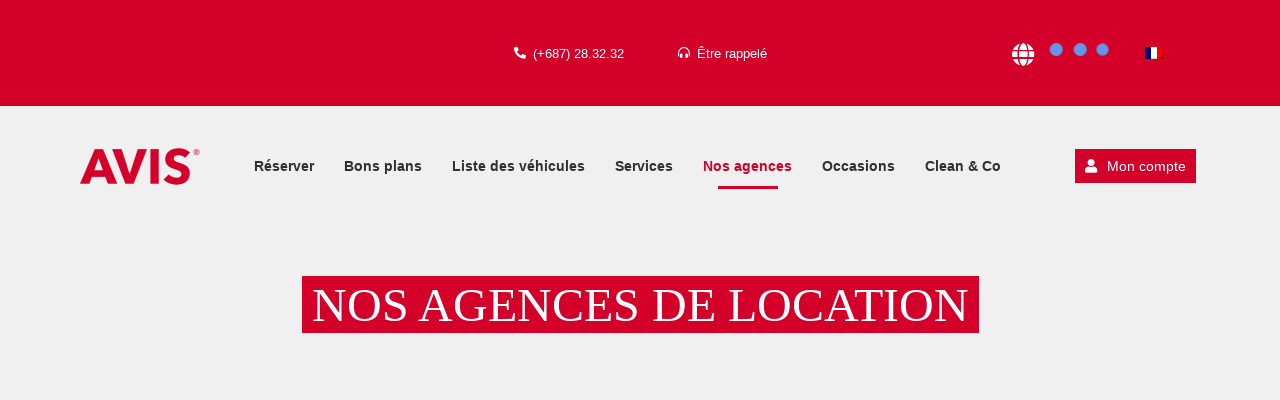

--- FILE ---
content_type: text/html; charset=UTF-8
request_url: https://www.avis.nc/nos-agences/
body_size: 50462
content:
<!DOCTYPE html><html lang="fr-FR"><head><script data-no-optimize="1">var litespeed_docref=sessionStorage.getItem("litespeed_docref");litespeed_docref&&(Object.defineProperty(document,"referrer",{get:function(){return litespeed_docref}}),sessionStorage.removeItem("litespeed_docref"));</script> <meta charset="UTF-8"><link data-optimized="2" rel="stylesheet" href="https://www.avis.nc/wp-content/litespeed/css/98d24cd97b03980e7837a46e84af2260.css?ver=b8a05" /><meta name="viewport" content="width=device-width, initial-scale=1"><link rel="profile" href="https://gmpg.org/xfn/11"><title>Nos agences - Avis</title><meta name="description" content="Nos agences de location Réserver Appeler l’agence Réserver Appeler l’agence Réserver Appeler l’agence Réserver Appeler l’agence Réserver Appeler l’agence Réserver Appeler l’agence Réserver Appeler l’agence Réserver Appeler l’agence Réserver Appeler l’agence Réserver Appeler l’agence contactez-nous !"><meta name="robots" content="index, follow, max-snippet:-1, max-image-preview:large, max-video-preview:-1"><link rel="canonical" href="https://www.avis.nc/nos-agences/"><meta property="og:url" content="https://www.avis.nc/nos-agences/"><meta property="og:site_name" content="Avis"><meta property="og:locale" content="fr_FR"><meta property="og:type" content="article"><meta property="article:author" content=""><meta property="article:publisher" content=""><meta property="og:title" content="Nos agences - Avis"><meta property="og:description" content="Nos agences de location Réserver Appeler l’agence Réserver Appeler l’agence Réserver Appeler l’agence Réserver Appeler l’agence Réserver Appeler l’agence Réserver Appeler l’agence Réserver Appeler l’agence Réserver Appeler l’agence Réserver Appeler l’agence Réserver Appeler l’agence contactez-nous !"><meta property="fb:pages" content=""><meta property="fb:admins" content=""><meta property="fb:app_id" content=""><meta name="twitter:card" content="summary"><meta name="twitter:site" content=""><meta name="twitter:creator" content=""><meta name="twitter:title" content="Nos agences - Avis"><meta name="twitter:description" content="Nos agences de location Réserver Appeler l’agence Réserver Appeler l’agence Réserver Appeler l’agence Réserver Appeler l’agence Réserver Appeler l’agence Réserver Appeler l’agence Réserver Appeler l’agence Réserver Appeler l’agence Réserver Appeler l’agence Réserver Appeler l’agence contactez-nous !"><link rel='dns-prefetch' href='//www.googletagmanager.com' /><link rel='dns-prefetch' href='//cdn.jsdelivr.net' /><link rel='dns-prefetch' href='//code.jquery.com' /><link rel='dns-prefetch' href='//cdnjs.cloudflare.com' /><link rel="alternate" type="application/rss+xml" title="Avis &raquo; Flux" href="https://www.avis.nc/feed/" /><style id='astra-theme-css-inline-css'>.ast-no-sidebar .entry-content .alignfull {margin-left: calc( -50vw + 50%);margin-right: calc( -50vw + 50%);max-width: 100vw;width: 100vw;}.ast-no-sidebar .entry-content .alignwide {margin-left: calc(-41vw + 50%);margin-right: calc(-41vw + 50%);max-width: unset;width: unset;}.ast-no-sidebar .entry-content .alignfull .alignfull,.ast-no-sidebar .entry-content .alignfull .alignwide,.ast-no-sidebar .entry-content .alignwide .alignfull,.ast-no-sidebar .entry-content .alignwide .alignwide,.ast-no-sidebar .entry-content .wp-block-column .alignfull,.ast-no-sidebar .entry-content .wp-block-column .alignwide{width: 100%;margin-left: auto;margin-right: auto;}.wp-block-gallery,.blocks-gallery-grid {margin: 0;}.wp-block-separator {max-width: 100px;}.wp-block-separator.is-style-wide,.wp-block-separator.is-style-dots {max-width: none;}.entry-content .has-2-columns .wp-block-column:first-child {padding-right: 10px;}.entry-content .has-2-columns .wp-block-column:last-child {padding-left: 10px;}@media (max-width: 782px) {.entry-content .wp-block-columns .wp-block-column {flex-basis: 100%;}.entry-content .has-2-columns .wp-block-column:first-child {padding-right: 0;}.entry-content .has-2-columns .wp-block-column:last-child {padding-left: 0;}}body .entry-content .wp-block-latest-posts {margin-left: 0;}body .entry-content .wp-block-latest-posts li {list-style: none;}.ast-no-sidebar .ast-container .entry-content .wp-block-latest-posts {margin-left: 0;}.ast-header-break-point .entry-content .alignwide {margin-left: auto;margin-right: auto;}.entry-content .blocks-gallery-item img {margin-bottom: auto;}.wp-block-pullquote {border-top: 4px solid #555d66;border-bottom: 4px solid #555d66;color: #40464d;}:root{--ast-container-default-xlg-padding:6.67em;--ast-container-default-lg-padding:5.67em;--ast-container-default-slg-padding:4.34em;--ast-container-default-md-padding:3.34em;--ast-container-default-sm-padding:6.67em;--ast-container-default-xs-padding:2.4em;--ast-container-default-xxs-padding:1.4em;}html{font-size:93.75%;}a,.page-title{color:#d30129;}a:hover,a:focus{color:#121212;}body,button,input,select,textarea,.ast-button,.ast-custom-button{font-family:-apple-system,BlinkMacSystemFont,Segoe UI,Roboto,Oxygen-Sans,Ubuntu,Cantarell,Helvetica Neue,sans-serif;font-weight:inherit;font-size:15px;font-size:1rem;}blockquote{color:#000000;}.site-title{font-size:35px;font-size:2.3333333333333rem;display:block;}.ast-archive-description .ast-archive-title{font-size:40px;font-size:2.6666666666667rem;}.site-header .site-description{font-size:15px;font-size:1rem;display:none;}.entry-title{font-size:30px;font-size:2rem;}h1,.entry-content h1{font-size:40px;font-size:2.6666666666667rem;}h2,.entry-content h2{font-size:30px;font-size:2rem;}h3,.entry-content h3{font-size:25px;font-size:1.6666666666667rem;}h4,.entry-content h4{font-size:20px;font-size:1.3333333333333rem;}h5,.entry-content h5{font-size:18px;font-size:1.2rem;}h6,.entry-content h6{font-size:15px;font-size:1rem;}.ast-single-post .entry-title,.page-title{font-size:30px;font-size:2rem;}::selection{background-color:#d30129;color:#ffffff;}body,h1,.entry-title a,.entry-content h1,h2,.entry-content h2,h3,.entry-content h3,h4,.entry-content h4,h5,.entry-content h5,h6,.entry-content h6{color:#121212;}.tagcloud a:hover,.tagcloud a:focus,.tagcloud a.current-item{color:#ffffff;border-color:#d30129;background-color:#d30129;}input:focus,input[type="text"]:focus,input[type="email"]:focus,input[type="url"]:focus,input[type="password"]:focus,input[type="reset"]:focus,input[type="search"]:focus,textarea:focus{border-color:#d30129;}input[type="radio"]:checked,input[type=reset],input[type="checkbox"]:checked,input[type="checkbox"]:hover:checked,input[type="checkbox"]:focus:checked,input[type=range]::-webkit-slider-thumb{border-color:#d30129;background-color:#d30129;box-shadow:none;}.site-footer a:hover + .post-count,.site-footer a:focus + .post-count{background:#d30129;border-color:#d30129;}.single .nav-links .nav-previous,.single .nav-links .nav-next{color:#d30129;}.entry-meta,.entry-meta *{line-height:1.45;color:#d30129;}.entry-meta a:hover,.entry-meta a:hover *,.entry-meta a:focus,.entry-meta a:focus *,.page-links > .page-link,.page-links .page-link:hover,.post-navigation a:hover{color:#121212;}#cat option,.secondary .calendar_wrap thead a,.secondary .calendar_wrap thead a:visited{color:#d30129;}.secondary .calendar_wrap #today,.ast-progress-val span{background:#d30129;}.secondary a:hover + .post-count,.secondary a:focus + .post-count{background:#d30129;border-color:#d30129;}.calendar_wrap #today > a{color:#ffffff;}.page-links .page-link,.single .post-navigation a{color:#d30129;}.ast-archive-title{color:#121212;}.widget-title{font-size:21px;font-size:1.4rem;color:#121212;}.ast-single-post .entry-content a,.ast-comment-content a:not(.ast-comment-edit-reply-wrap a){text-decoration:underline;}.ast-single-post .wp-block-button .wp-block-button__link,.ast-single-post .elementor-button-wrapper .elementor-button,.ast-single-post .entry-content .uagb-tab a,.ast-single-post .entry-content .uagb-ifb-cta a,.ast-single-post .entry-content .wp-block-uagb-buttons a,.ast-single-post .entry-content .uabb-module-content a,.ast-single-post .entry-content .uagb-post-grid a,.ast-single-post .entry-content .uagb-timeline a,.ast-single-post .entry-content .uagb-toc__wrap a,.ast-single-post .entry-content .uagb-taxomony-box a,.ast-single-post .entry-content .woocommerce a,.entry-content .wp-block-latest-posts > li > a{text-decoration:none;}.ast-logo-title-inline .site-logo-img{padding-right:1em;}.ast-page-builder-template .hentry {margin: 0;}.ast-page-builder-template .site-content > .ast-container {max-width: 100%;padding: 0;}.ast-page-builder-template .site-content #primary {padding: 0;margin: 0;}.ast-page-builder-template .no-results {text-align: center;margin: 4em auto;}.ast-page-builder-template .ast-pagination {padding: 2em;}.ast-page-builder-template .entry-header.ast-no-title.ast-no-thumbnail {margin-top: 0;}.ast-page-builder-template .entry-header.ast-header-without-markup {margin-top: 0;margin-bottom: 0;}.ast-page-builder-template .entry-header.ast-no-title.ast-no-meta {margin-bottom: 0;}.ast-page-builder-template.single .post-navigation {padding-bottom: 2em;}.ast-page-builder-template.single-post .site-content > .ast-container {max-width: 100%;}.ast-page-builder-template .entry-header {margin-top: 4em;margin-left: auto;margin-right: auto;padding-left: 20px;padding-right: 20px;}.single.ast-page-builder-template .entry-header {padding-left: 20px;padding-right: 20px;}.ast-page-builder-template .ast-archive-description {margin: 4em auto 0;padding-left: 20px;padding-right: 20px;}@media (max-width:921px){#ast-desktop-header{display:none;}}@media (min-width:921px){#ast-mobile-header{display:none;}}.wp-block-buttons.aligncenter{justify-content:center;}@media (max-width:921px){.ast-theme-transparent-header #primary,.ast-theme-transparent-header #secondary{padding:0;}}@media (max-width:921px){.ast-plain-container.ast-no-sidebar #primary{padding:0;}}.ast-plain-container.ast-no-sidebar #primary{margin-top:0;margin-bottom:0;}@media (min-width:1200px){.wp-block-group .has-background{padding:20px;}}@media (min-width:1200px){.wp-block-cover-image.alignwide .wp-block-cover__inner-container,.wp-block-cover.alignwide .wp-block-cover__inner-container,.wp-block-cover-image.alignfull .wp-block-cover__inner-container,.wp-block-cover.alignfull .wp-block-cover__inner-container{width:100%;}}.wp-block-columns{margin-bottom:unset;}.wp-block-image.size-full{margin:2rem 0;}.wp-block-separator.has-background{padding:0;}.wp-block-gallery{margin-bottom:1.6em;}.wp-block-group{padding-top:4em;padding-bottom:4em;}.wp-block-group__inner-container .wp-block-columns:last-child,.wp-block-group__inner-container :last-child,.wp-block-table table{margin-bottom:0;}.blocks-gallery-grid{width:100%;}.wp-block-navigation-link__content{padding:5px 0;}.wp-block-group .wp-block-group .has-text-align-center,.wp-block-group .wp-block-column .has-text-align-center{max-width:100%;}.has-text-align-center{margin:0 auto;}@media (max-width:1200px){.wp-block-group{padding:3em;}.wp-block-group .wp-block-group{padding:1.5em;}.wp-block-columns,.wp-block-column{margin:1rem 0;}}@media (min-width:921px){.wp-block-columns .wp-block-group{padding:2em;}}@media (max-width:544px){.wp-block-cover-image .wp-block-cover__inner-container,.wp-block-cover .wp-block-cover__inner-container{width:unset;}.wp-block-cover,.wp-block-cover-image{padding:2em 0;}.wp-block-group,.wp-block-cover{padding:2em;}.wp-block-media-text__media img,.wp-block-media-text__media video{width:unset;max-width:100%;}.wp-block-media-text.has-background .wp-block-media-text__content{padding:1em;}}.wp-block-image.aligncenter{margin-left:auto;margin-right:auto;}.wp-block-table.aligncenter{margin-left:auto;margin-right:auto;}@media (min-width:544px){.entry-content .wp-block-media-text.has-media-on-the-right .wp-block-media-text__content{padding:0 8% 0 0;}.entry-content .wp-block-media-text .wp-block-media-text__content{padding:0 0 0 8%;}.ast-plain-container .site-content .entry-content .has-custom-content-position.is-position-bottom-left > *,.ast-plain-container .site-content .entry-content .has-custom-content-position.is-position-bottom-right > *,.ast-plain-container .site-content .entry-content .has-custom-content-position.is-position-top-left > *,.ast-plain-container .site-content .entry-content .has-custom-content-position.is-position-top-right > *,.ast-plain-container .site-content .entry-content .has-custom-content-position.is-position-center-right > *,.ast-plain-container .site-content .entry-content .has-custom-content-position.is-position-center-left > *{margin:0;}}@media (max-width:544px){.entry-content .wp-block-media-text .wp-block-media-text__content{padding:8% 0;}.wp-block-media-text .wp-block-media-text__media img{width:auto;max-width:100%;}}.wp-block-button.is-style-outline .wp-block-button__link{border-color:#d30129;}.wp-block-button.is-style-outline > .wp-block-button__link:not(.has-text-color),.wp-block-button.wp-block-button__link.is-style-outline:not(.has-text-color){color:#d30129;}.wp-block-button.is-style-outline .wp-block-button__link:hover,.wp-block-button.is-style-outline .wp-block-button__link:focus{color:#ffffff !important;background-color:#121212;border-color:#121212;}.post-page-numbers.current .page-link,.ast-pagination .page-numbers.current{color:#ffffff;border-color:#d30129;background-color:#d30129;border-radius:2px;}@media (min-width:544px){.entry-content > .alignleft{margin-right:20px;}.entry-content > .alignright{margin-left:20px;}}h1.widget-title{font-weight:inherit;}h2.widget-title{font-weight:inherit;}h3.widget-title{font-weight:inherit;}@media (max-width:921px){.ast-separate-container #primary,.ast-separate-container #secondary{padding:1.5em 0;}#primary,#secondary{padding:1.5em 0;margin:0;}.ast-left-sidebar #content > .ast-container{display:flex;flex-direction:column-reverse;width:100%;}.ast-separate-container .ast-article-post,.ast-separate-container .ast-article-single{padding:1.5em 2.14em;}.ast-author-box img.avatar{margin:20px 0 0 0;}}@media (min-width:922px){.ast-separate-container.ast-right-sidebar #primary,.ast-separate-container.ast-left-sidebar #primary{border:0;}.search-no-results.ast-separate-container #primary{margin-bottom:4em;}}.wp-block-button .wp-block-button__link{color:#ffffff;}.wp-block-button .wp-block-button__link:hover,.wp-block-button .wp-block-button__link:focus{color:#ffffff;background-color:#121212;border-color:#121212;}.wp-block-button .wp-block-button__link{border-color:#d30129;background-color:#d30129;color:#ffffff;font-family:inherit;font-weight:inherit;line-height:1;border-radius:2px;padding-top:15px;padding-right:30px;padding-bottom:15px;padding-left:30px;}@media (max-width:921px){.wp-block-button .wp-block-button__link{padding-top:14px;padding-right:28px;padding-bottom:14px;padding-left:28px;}}@media (max-width:544px){.wp-block-button .wp-block-button__link{padding-top:12px;padding-right:24px;padding-bottom:12px;padding-left:24px;}}.menu-toggle,button,.ast-button,.ast-custom-button,.button,input#submit,input[type="button"],input[type="submit"],input[type="reset"],form[CLASS*="wp-block-search__"].wp-block-search .wp-block-search__inside-wrapper .wp-block-search__button,body .wp-block-file .wp-block-file__button{border-style:solid;border-top-width:0;border-right-width:0;border-left-width:0;border-bottom-width:0;color:#ffffff;border-color:#d30129;background-color:#d30129;border-radius:2px;padding-top:15px;padding-right:30px;padding-bottom:15px;padding-left:30px;font-family:inherit;font-weight:inherit;line-height:1;}button:focus,.menu-toggle:hover,button:hover,.ast-button:hover,.ast-custom-button:hover .button:hover,.ast-custom-button:hover ,input[type=reset]:hover,input[type=reset]:focus,input#submit:hover,input#submit:focus,input[type="button"]:hover,input[type="button"]:focus,input[type="submit"]:hover,input[type="submit"]:focus,form[CLASS*="wp-block-search__"].wp-block-search .wp-block-search__inside-wrapper .wp-block-search__button:hover,form[CLASS*="wp-block-search__"].wp-block-search .wp-block-search__inside-wrapper .wp-block-search__button:focus,body .wp-block-file .wp-block-file__button:hover,body .wp-block-file .wp-block-file__button:focus{color:#ffffff;background-color:#121212;border-color:#121212;}@media (min-width:544px){.ast-container{max-width:100%;}}@media (max-width:544px){.ast-separate-container .ast-article-post,.ast-separate-container .ast-article-single,.ast-separate-container .comments-title,.ast-separate-container .ast-archive-description{padding:1.5em 1em;}.ast-separate-container #content .ast-container{padding-left:0.54em;padding-right:0.54em;}.ast-separate-container .ast-comment-list li.depth-1{padding:1.5em 1em;margin-bottom:1.5em;}.ast-separate-container .ast-comment-list .bypostauthor{padding:.5em;}.ast-search-menu-icon.ast-dropdown-active .search-field{width:170px;}.menu-toggle,button,.ast-button,.button,input#submit,input[type="button"],input[type="submit"],input[type="reset"]{padding-top:12px;padding-right:24px;padding-bottom:12px;padding-left:24px;}}@media (max-width:921px){.menu-toggle,button,.ast-button,.button,input#submit,input[type="button"],input[type="submit"],input[type="reset"]{padding-top:14px;padding-right:28px;padding-bottom:14px;padding-left:28px;}.ast-mobile-header-stack .main-header-bar .ast-search-menu-icon{display:inline-block;}.ast-header-break-point.ast-header-custom-item-outside .ast-mobile-header-stack .main-header-bar .ast-search-icon{margin:0;}.ast-comment-avatar-wrap img{max-width:2.5em;}.ast-separate-container .ast-comment-list li.depth-1{padding:1.5em 2.14em;}.ast-separate-container .comment-respond{padding:2em 2.14em;}.ast-comment-meta{padding:0 1.8888em 1.3333em;}}.entry-content > .wp-block-group,.entry-content > .wp-block-media-text,.entry-content > .wp-block-cover,.entry-content > .wp-block-columns{max-width:58em;width:calc(100% - 4em);margin-left:auto;margin-right:auto;}.entry-content [class*="__inner-container"] > .alignfull{max-width:100%;margin-left:0;margin-right:0;}.entry-content [class*="__inner-container"] > *:not(.alignwide):not(.alignfull):not(.alignleft):not(.alignright){margin-left:auto;margin-right:auto;}.entry-content [class*="__inner-container"] > *:not(.alignwide):not(p):not(.alignfull):not(.alignleft):not(.alignright):not(.is-style-wide):not(iframe){max-width:50rem;width:100%;}@media (min-width:921px){.entry-content > .wp-block-group.alignwide.has-background,.entry-content > .wp-block-group.alignfull.has-background,.entry-content > .wp-block-cover.alignwide,.entry-content > .wp-block-cover.alignfull,.entry-content > .wp-block-columns.has-background.alignwide,.entry-content > .wp-block-columns.has-background.alignfull{margin-top:0;margin-bottom:0;padding:6em 4em;}.entry-content > .wp-block-columns.has-background{margin-bottom:0;}}@media (min-width:1200px){.entry-content .alignfull p{max-width:1200px;}.entry-content .alignfull{max-width:100%;width:100%;}.ast-page-builder-template .entry-content .alignwide,.entry-content [class*="__inner-container"] > .alignwide{max-width:1200px;margin-left:0;margin-right:0;}.entry-content .alignfull [class*="__inner-container"] > .alignwide{max-width:80rem;}}@media (min-width:545px){.site-main .entry-content > .alignwide{margin:0 auto;}.wp-block-group.has-background,.entry-content > .wp-block-cover,.entry-content > .wp-block-columns.has-background{padding:4em;margin-top:0;margin-bottom:0;}.entry-content .wp-block-media-text.alignfull .wp-block-media-text__content,.entry-content .wp-block-media-text.has-background .wp-block-media-text__content{padding:0 8%;}}@media (max-width:921px){.site-title{display:block;}.ast-archive-description .ast-archive-title{font-size:40px;}.site-header .site-description{display:none;}.entry-title{font-size:30px;}h1,.entry-content h1{font-size:30px;}h2,.entry-content h2{font-size:25px;}h3,.entry-content h3{font-size:20px;}.ast-single-post .entry-title,.page-title{font-size:30px;}}@media (max-width:544px){.site-title{display:block;}.ast-archive-description .ast-archive-title{font-size:40px;}.site-header .site-description{display:none;}.entry-title{font-size:30px;}h1,.entry-content h1{font-size:30px;}h2,.entry-content h2{font-size:25px;}h3,.entry-content h3{font-size:20px;}.ast-single-post .entry-title,.page-title{font-size:30px;}}@media (max-width:921px){html{font-size:85.5%;}}@media (max-width:544px){html{font-size:85.5%;}}@media (min-width:922px){.ast-container{max-width:1240px;}}@media (min-width:922px){.site-content .ast-container{display:flex;}}@media (max-width:921px){.site-content .ast-container{flex-direction:column;}}@media (min-width:922px){.main-header-menu .sub-menu .menu-item.ast-left-align-sub-menu:hover > .sub-menu,.main-header-menu .sub-menu .menu-item.ast-left-align-sub-menu.focus > .sub-menu{margin-left:-0px;}}.wp-block-search {margin-bottom: 20px;}.wp-block-site-tagline {margin-top: 20px;}form.wp-block-search .wp-block-search__input,.wp-block-search.wp-block-search__button-inside .wp-block-search__inside-wrapper {border-color: #eaeaea;background: #fafafa;}.wp-block-search.wp-block-search__button-inside .wp-block-search__inside-wrapper .wp-block-search__input:focus,.wp-block-loginout input:focus {outline: thin dotted;}.wp-block-loginout input:focus {border-color: transparent;} form.wp-block-search .wp-block-search__inside-wrapper .wp-block-search__input {padding: 12px;}form.wp-block-search .wp-block-search__button svg {fill: currentColor;width: 20px;height: 20px;}.wp-block-loginout p label {display: block;}.wp-block-loginout p:not(.login-remember):not(.login-submit) input {width: 100%;}.wp-block-loginout .login-remember input {width: 1.1rem;height: 1.1rem;margin: 0 5px 4px 0;vertical-align: middle;}blockquote,cite {font-style: initial;}.wp-block-file {display: flex;align-items: center;flex-wrap: wrap;justify-content: space-between;}.wp-block-pullquote {border: none;}.wp-block-pullquote blockquote::before {content: "\201D";font-family: "Helvetica",sans-serif;display: flex;transform: rotate( 180deg );font-size: 6rem;font-style: normal;line-height: 1;font-weight: bold;align-items: center;justify-content: center;}.has-text-align-right > blockquote::before {justify-content: flex-start;}.has-text-align-left > blockquote::before {justify-content: flex-end;}figure.wp-block-pullquote.is-style-solid-color blockquote {max-width: 100%;text-align: inherit;}blockquote {padding: 0 1.2em 1.2em;}.wp-block-button__link {border: 2px solid currentColor;}body .wp-block-file .wp-block-file__button {text-decoration: none;}ul.wp-block-categories-list.wp-block-categories,ul.wp-block-archives-list.wp-block-archives {list-style-type: none;}ul,ol {margin-left: 20px;}figure.alignright figcaption {text-align: right;}:root .has-ast-global-color-0-color{color:var(--ast-global-color-0);}:root .has-ast-global-color-0-background-color{background-color:var(--ast-global-color-0);}:root .wp-block-button .has-ast-global-color-0-color{color:var(--ast-global-color-0);}:root .wp-block-button .has-ast-global-color-0-background-color{background-color:var(--ast-global-color-0);}:root .has-ast-global-color-1-color{color:var(--ast-global-color-1);}:root .has-ast-global-color-1-background-color{background-color:var(--ast-global-color-1);}:root .wp-block-button .has-ast-global-color-1-color{color:var(--ast-global-color-1);}:root .wp-block-button .has-ast-global-color-1-background-color{background-color:var(--ast-global-color-1);}:root .has-ast-global-color-2-color{color:var(--ast-global-color-2);}:root .has-ast-global-color-2-background-color{background-color:var(--ast-global-color-2);}:root .wp-block-button .has-ast-global-color-2-color{color:var(--ast-global-color-2);}:root .wp-block-button .has-ast-global-color-2-background-color{background-color:var(--ast-global-color-2);}:root .has-ast-global-color-3-color{color:var(--ast-global-color-3);}:root .has-ast-global-color-3-background-color{background-color:var(--ast-global-color-3);}:root .wp-block-button .has-ast-global-color-3-color{color:var(--ast-global-color-3);}:root .wp-block-button .has-ast-global-color-3-background-color{background-color:var(--ast-global-color-3);}:root .has-ast-global-color-4-color{color:var(--ast-global-color-4);}:root .has-ast-global-color-4-background-color{background-color:var(--ast-global-color-4);}:root .wp-block-button .has-ast-global-color-4-color{color:var(--ast-global-color-4);}:root .wp-block-button .has-ast-global-color-4-background-color{background-color:var(--ast-global-color-4);}:root .has-ast-global-color-5-color{color:var(--ast-global-color-5);}:root .has-ast-global-color-5-background-color{background-color:var(--ast-global-color-5);}:root .wp-block-button .has-ast-global-color-5-color{color:var(--ast-global-color-5);}:root .wp-block-button .has-ast-global-color-5-background-color{background-color:var(--ast-global-color-5);}:root .has-ast-global-color-6-color{color:var(--ast-global-color-6);}:root .has-ast-global-color-6-background-color{background-color:var(--ast-global-color-6);}:root .wp-block-button .has-ast-global-color-6-color{color:var(--ast-global-color-6);}:root .wp-block-button .has-ast-global-color-6-background-color{background-color:var(--ast-global-color-6);}:root .has-ast-global-color-7-color{color:var(--ast-global-color-7);}:root .has-ast-global-color-7-background-color{background-color:var(--ast-global-color-7);}:root .wp-block-button .has-ast-global-color-7-color{color:var(--ast-global-color-7);}:root .wp-block-button .has-ast-global-color-7-background-color{background-color:var(--ast-global-color-7);}:root .has-ast-global-color-8-color{color:var(--ast-global-color-8);}:root .has-ast-global-color-8-background-color{background-color:var(--ast-global-color-8);}:root .wp-block-button .has-ast-global-color-8-color{color:var(--ast-global-color-8);}:root .wp-block-button .has-ast-global-color-8-background-color{background-color:var(--ast-global-color-8);}:root{--ast-global-color-0:#0170B9;--ast-global-color-1:#3a3a3a;--ast-global-color-2:#3a3a3a;--ast-global-color-3:#4B4F58;--ast-global-color-4:#F5F5F5;--ast-global-color-5:#FFFFFF;--ast-global-color-6:#E5E5E5;--ast-global-color-7:#424242;--ast-global-color-8:#000000;}:root {--ast-border-color : #dddddd;}.ast-breadcrumbs .trail-browse,.ast-breadcrumbs .trail-items,.ast-breadcrumbs .trail-items li{display:inline-block;margin:0;padding:0;border:none;background:inherit;text-indent:0;}.ast-breadcrumbs .trail-browse{font-size:inherit;font-style:inherit;font-weight:inherit;color:inherit;}.ast-breadcrumbs .trail-items{list-style:none;}.trail-items li::after{padding:0 0.3em;content:"\00bb";}.trail-items li:last-of-type::after{display:none;}h1,.entry-content h1,h2,.entry-content h2,h3,.entry-content h3,h4,.entry-content h4,h5,.entry-content h5,h6,.entry-content h6{color:#121212;}.entry-title a{color:#121212;}@media (max-width:921px){.ast-builder-grid-row-container.ast-builder-grid-row-tablet-3-firstrow .ast-builder-grid-row > *:first-child,.ast-builder-grid-row-container.ast-builder-grid-row-tablet-3-lastrow .ast-builder-grid-row > *:last-child{grid-column:1 / -1;}}@media (max-width:544px){.ast-builder-grid-row-container.ast-builder-grid-row-mobile-3-firstrow .ast-builder-grid-row > *:first-child,.ast-builder-grid-row-container.ast-builder-grid-row-mobile-3-lastrow .ast-builder-grid-row > *:last-child{grid-column:1 / -1;}}.ast-builder-layout-element[data-section="title_tagline"]{display:flex;}@media (max-width:921px){.ast-header-break-point .ast-builder-layout-element[data-section="title_tagline"]{display:flex;}}@media (max-width:544px){.ast-header-break-point .ast-builder-layout-element[data-section="title_tagline"]{display:flex;}}.ast-builder-menu-1{font-family:inherit;font-weight:inherit;}.ast-builder-menu-1 .sub-menu,.ast-builder-menu-1 .inline-on-mobile .sub-menu{border-top-width:2px;border-bottom-width:0px;border-right-width:0px;border-left-width:0px;border-color:#d30129;border-style:solid;border-radius:0px;}.ast-builder-menu-1 .main-header-menu > .menu-item > .sub-menu,.ast-builder-menu-1 .main-header-menu > .menu-item > .astra-full-megamenu-wrapper{margin-top:0px;}.ast-desktop .ast-builder-menu-1 .main-header-menu > .menu-item > .sub-menu:before,.ast-desktop .ast-builder-menu-1 .main-header-menu > .menu-item > .astra-full-megamenu-wrapper:before{height:calc( 0px + 5px );}.ast-desktop .ast-builder-menu-1 .menu-item .sub-menu .menu-link{border-style:none;}@media (max-width:921px){.ast-header-break-point .ast-builder-menu-1 .menu-item.menu-item-has-children > .ast-menu-toggle{top:0;}.ast-builder-menu-1 .menu-item-has-children > .menu-link:after{content:unset;}}@media (max-width:544px){.ast-header-break-point .ast-builder-menu-1 .menu-item.menu-item-has-children > .ast-menu-toggle{top:0;}}.ast-builder-menu-1{display:flex;}@media (max-width:921px){.ast-header-break-point .ast-builder-menu-1{display:flex;}}@media (max-width:544px){.ast-header-break-point .ast-builder-menu-1{display:flex;}}.site-below-footer-wrap{padding-top:20px;padding-bottom:20px;}.site-below-footer-wrap[data-section="section-below-footer-builder"]{background-color:#eeeeee;;min-height:80px;}.site-below-footer-wrap[data-section="section-below-footer-builder"] .ast-builder-grid-row{max-width:1200px;margin-left:auto;margin-right:auto;}.site-below-footer-wrap[data-section="section-below-footer-builder"] .ast-builder-grid-row,.site-below-footer-wrap[data-section="section-below-footer-builder"] .site-footer-section{align-items:flex-start;}.site-below-footer-wrap[data-section="section-below-footer-builder"].ast-footer-row-inline .site-footer-section{display:flex;margin-bottom:0;}.ast-builder-grid-row-full .ast-builder-grid-row{grid-template-columns:1fr;}@media (max-width:921px){.site-below-footer-wrap[data-section="section-below-footer-builder"].ast-footer-row-tablet-inline .site-footer-section{display:flex;margin-bottom:0;}.site-below-footer-wrap[data-section="section-below-footer-builder"].ast-footer-row-tablet-stack .site-footer-section{display:block;margin-bottom:10px;}.ast-builder-grid-row-container.ast-builder-grid-row-tablet-full .ast-builder-grid-row{grid-template-columns:1fr;}}@media (max-width:544px){.site-below-footer-wrap[data-section="section-below-footer-builder"].ast-footer-row-mobile-inline .site-footer-section{display:flex;margin-bottom:0;}.site-below-footer-wrap[data-section="section-below-footer-builder"].ast-footer-row-mobile-stack .site-footer-section{display:block;margin-bottom:10px;}.ast-builder-grid-row-container.ast-builder-grid-row-mobile-full .ast-builder-grid-row{grid-template-columns:1fr;}}.site-below-footer-wrap[data-section="section-below-footer-builder"]{display:grid;}@media (max-width:921px){.ast-header-break-point .site-below-footer-wrap[data-section="section-below-footer-builder"]{display:grid;}}@media (max-width:544px){.ast-header-break-point .site-below-footer-wrap[data-section="section-below-footer-builder"]{display:grid;}}.ast-footer-copyright{text-align:center;}.ast-footer-copyright {color:#121212;}@media (max-width:921px){.ast-footer-copyright{text-align:center;}}@media (max-width:544px){.ast-footer-copyright{text-align:center;}}.ast-footer-copyright.ast-builder-layout-element{display:flex;}@media (max-width:921px){.ast-header-break-point .ast-footer-copyright.ast-builder-layout-element{display:flex;}}@media (max-width:544px){.ast-header-break-point .ast-footer-copyright.ast-builder-layout-element{display:flex;}}.elementor-widget-heading .elementor-heading-title{margin:0;}.elementor-post.elementor-grid-item.hentry{margin-bottom:0;}.woocommerce div.product .elementor-element.elementor-products-grid .related.products ul.products li.product,.elementor-element .elementor-wc-products .woocommerce[class*='columns-'] ul.products li.product{width:auto;margin:0;float:none;}.elementor-toc__list-wrapper{margin:0;}.ast-left-sidebar .elementor-section.elementor-section-stretched,.ast-right-sidebar .elementor-section.elementor-section-stretched{max-width:100%;left:0 !important;}.elementor-template-full-width .ast-container{display:block;}@media (max-width:544px){.elementor-element .elementor-wc-products .woocommerce[class*="columns-"] ul.products li.product{width:auto;margin:0;}.elementor-element .woocommerce .woocommerce-result-count{float:none;}}.ast-header-break-point .main-header-bar{border-bottom-width:1px;}@media (min-width:922px){.main-header-bar{border-bottom-width:1px;}}.main-header-menu .menu-item, #astra-footer-menu .menu-item, .main-header-bar .ast-masthead-custom-menu-items{-js-display:flex;display:flex;-webkit-box-pack:center;-webkit-justify-content:center;-moz-box-pack:center;-ms-flex-pack:center;justify-content:center;-webkit-box-orient:vertical;-webkit-box-direction:normal;-webkit-flex-direction:column;-moz-box-orient:vertical;-moz-box-direction:normal;-ms-flex-direction:column;flex-direction:column;}.main-header-menu > .menu-item > .menu-link, #astra-footer-menu > .menu-item > .menu-link{height:100%;-webkit-box-align:center;-webkit-align-items:center;-moz-box-align:center;-ms-flex-align:center;align-items:center;-js-display:flex;display:flex;}.ast-header-break-point .main-navigation ul .menu-item .menu-link .icon-arrow:first-of-type svg{top:.2em;margin-top:0px;margin-left:0px;width:.65em;transform:translate(0, -2px) rotateZ(270deg);}.ast-mobile-popup-content .ast-submenu-expanded > .ast-menu-toggle{transform:rotateX(180deg);}.ast-separate-container .blog-layout-1, .ast-separate-container .blog-layout-2, .ast-separate-container .blog-layout-3{background-color:transparent;background-image:none;}.ast-separate-container .ast-article-post{background-color:var(--ast-global-color-5);;background-image:none;;}@media (max-width:921px){.ast-separate-container .ast-article-post{background-color:var(--ast-global-color-5);;background-image:none;;}}@media (max-width:544px){.ast-separate-container .ast-article-post{background-color:var(--ast-global-color-5);;background-image:none;;}}.ast-separate-container .ast-article-single:not(.ast-related-post), .ast-separate-container .comments-area .comment-respond,.ast-separate-container .comments-area .ast-comment-list li, .ast-separate-container .ast-woocommerce-container, .ast-separate-container .error-404, .ast-separate-container .no-results, .single.ast-separate-container  .ast-author-meta, .ast-separate-container .related-posts-title-wrapper, .ast-separate-container.ast-two-container #secondary .widget,.ast-separate-container .comments-count-wrapper, .ast-box-layout.ast-plain-container .site-content,.ast-padded-layout.ast-plain-container .site-content, .ast-separate-container .comments-area .comments-title{background-color:var(--ast-global-color-5);;background-image:none;;}@media (max-width:921px){.ast-separate-container .ast-article-single:not(.ast-related-post), .ast-separate-container .comments-area .comment-respond,.ast-separate-container .comments-area .ast-comment-list li, .ast-separate-container .ast-woocommerce-container, .ast-separate-container .error-404, .ast-separate-container .no-results, .single.ast-separate-container  .ast-author-meta, .ast-separate-container .related-posts-title-wrapper, .ast-separate-container.ast-two-container #secondary .widget,.ast-separate-container .comments-count-wrapper, .ast-box-layout.ast-plain-container .site-content,.ast-padded-layout.ast-plain-container .site-content, .ast-separate-container .comments-area .comments-title{background-color:var(--ast-global-color-5);;background-image:none;;}}@media (max-width:544px){.ast-separate-container .ast-article-single:not(.ast-related-post), .ast-separate-container .comments-area .comment-respond,.ast-separate-container .comments-area .ast-comment-list li, .ast-separate-container .ast-woocommerce-container, .ast-separate-container .error-404, .ast-separate-container .no-results, .single.ast-separate-container  .ast-author-meta, .ast-separate-container .related-posts-title-wrapper, .ast-separate-container.ast-two-container #secondary .widget,.ast-separate-container .comments-count-wrapper, .ast-box-layout.ast-plain-container .site-content,.ast-padded-layout.ast-plain-container .site-content, .ast-separate-container .comments-area .comments-title{background-color:var(--ast-global-color-5);;background-image:none;;}}.ast-mobile-header-content > *,.ast-desktop-header-content > * {padding: 10px 0;height: auto;}.ast-mobile-header-content > *:first-child,.ast-desktop-header-content > *:first-child {padding-top: 10px;}.ast-mobile-header-content > .ast-builder-menu,.ast-desktop-header-content > .ast-builder-menu {padding-top: 0;}.ast-mobile-header-content > *:last-child,.ast-desktop-header-content > *:last-child {padding-bottom: 0;}.ast-mobile-header-content .ast-search-menu-icon.ast-inline-search label,.ast-desktop-header-content .ast-search-menu-icon.ast-inline-search label {width: 100%;}.ast-desktop-header-content .main-header-bar-navigation .ast-submenu-expanded > .ast-menu-toggle::before {transform: rotateX(180deg);}#ast-desktop-header .ast-desktop-header-content,.ast-mobile-header-content .ast-search-icon,.ast-desktop-header-content .ast-search-icon,.ast-mobile-header-wrap .ast-mobile-header-content,.ast-main-header-nav-open.ast-popup-nav-open .ast-mobile-header-wrap .ast-mobile-header-content,.ast-main-header-nav-open.ast-popup-nav-open .ast-desktop-header-content {display: none;}.ast-main-header-nav-open.ast-header-break-point #ast-desktop-header .ast-desktop-header-content,.ast-main-header-nav-open.ast-header-break-point .ast-mobile-header-wrap .ast-mobile-header-content {display: block;}.ast-desktop .ast-desktop-header-content .astra-menu-animation-slide-up > .menu-item > .sub-menu,.ast-desktop .ast-desktop-header-content .astra-menu-animation-slide-up > .menu-item .menu-item > .sub-menu,.ast-desktop .ast-desktop-header-content .astra-menu-animation-slide-down > .menu-item > .sub-menu,.ast-desktop .ast-desktop-header-content .astra-menu-animation-slide-down > .menu-item .menu-item > .sub-menu,.ast-desktop .ast-desktop-header-content .astra-menu-animation-fade > .menu-item > .sub-menu,.ast-desktop .ast-desktop-header-content .astra-menu-animation-fade > .menu-item .menu-item > .sub-menu {opacity: 1;visibility: visible;}.ast-hfb-header.ast-default-menu-enable.ast-header-break-point .ast-mobile-header-wrap .ast-mobile-header-content .main-header-bar-navigation {width: unset;margin: unset;}.ast-mobile-header-content.content-align-flex-end .main-header-bar-navigation .menu-item-has-children > .ast-menu-toggle,.ast-desktop-header-content.content-align-flex-end .main-header-bar-navigation .menu-item-has-children > .ast-menu-toggle {left: calc( 20px - 0.907em);}.ast-mobile-header-content .ast-search-menu-icon,.ast-mobile-header-content .ast-search-menu-icon.slide-search,.ast-desktop-header-content .ast-search-menu-icon,.ast-desktop-header-content .ast-search-menu-icon.slide-search {width: 100%;position: relative;display: block;right: auto;transform: none;}.ast-mobile-header-content .ast-search-menu-icon.slide-search .search-form,.ast-mobile-header-content .ast-search-menu-icon .search-form,.ast-desktop-header-content .ast-search-menu-icon.slide-search .search-form,.ast-desktop-header-content .ast-search-menu-icon .search-form {right: 0;visibility: visible;opacity: 1;position: relative;top: auto;transform: none;padding: 0;display: block;overflow: hidden;}.ast-mobile-header-content .ast-search-menu-icon.ast-inline-search .search-field,.ast-mobile-header-content .ast-search-menu-icon .search-field,.ast-desktop-header-content .ast-search-menu-icon.ast-inline-search .search-field,.ast-desktop-header-content .ast-search-menu-icon .search-field {width: 100%;padding-right: 5.5em;}.ast-mobile-header-content .ast-search-menu-icon .search-submit,.ast-desktop-header-content .ast-search-menu-icon .search-submit {display: block;position: absolute;height: 100%;top: 0;right: 0;padding: 0 1em;border-radius: 0;}.ast-hfb-header.ast-default-menu-enable.ast-header-break-point .ast-mobile-header-wrap .ast-mobile-header-content .main-header-bar-navigation ul .sub-menu .menu-link {padding-left: 30px;}.ast-hfb-header.ast-default-menu-enable.ast-header-break-point .ast-mobile-header-wrap .ast-mobile-header-content .main-header-bar-navigation .sub-menu .menu-item .menu-item .menu-link {padding-left: 40px;}.ast-mobile-popup-drawer.active .ast-mobile-popup-inner{background-color:#ffffff;;}.ast-mobile-header-wrap .ast-mobile-header-content, .ast-desktop-header-content{background-color:#ffffff;;}.ast-mobile-popup-content > *, .ast-mobile-header-content > *, .ast-desktop-popup-content > *, .ast-desktop-header-content > *{padding-top:0px;padding-bottom:0px;}.content-align-flex-start .ast-builder-layout-element{justify-content:flex-start;}.content-align-flex-start .main-header-menu{text-align:left;}.ast-mobile-popup-drawer.active .menu-toggle-close{color:#3a3a3a;}.ast-mobile-header-wrap .ast-primary-header-bar,.ast-primary-header-bar .site-primary-header-wrap{min-height:70px;}.ast-desktop .ast-primary-header-bar .main-header-menu > .menu-item{line-height:70px;}@media (max-width:921px){#masthead .ast-mobile-header-wrap .ast-primary-header-bar,#masthead .ast-mobile-header-wrap .ast-below-header-bar{padding-left:20px;padding-right:20px;}}.ast-header-break-point .ast-primary-header-bar{border-bottom-width:1px;border-bottom-color:#eaeaea;border-bottom-style:solid;}@media (min-width:922px){.ast-primary-header-bar{border-bottom-width:1px;border-bottom-color:#eaeaea;border-bottom-style:solid;}}.ast-primary-header-bar{background-color:#ffffff;;}.ast-primary-header-bar{display:block;}@media (max-width:921px){.ast-header-break-point .ast-primary-header-bar{display:grid;}}@media (max-width:544px){.ast-header-break-point .ast-primary-header-bar{display:grid;}}[data-section="section-header-mobile-trigger"] .ast-button-wrap .ast-mobile-menu-trigger-minimal{color:#d30129;border:none;background:transparent;}[data-section="section-header-mobile-trigger"] .ast-button-wrap .mobile-menu-toggle-icon .ast-mobile-svg{width:20px;height:20px;fill:#d30129;}[data-section="section-header-mobile-trigger"] .ast-button-wrap .mobile-menu-wrap .mobile-menu{color:#d30129;}.ast-builder-menu-mobile .main-navigation .menu-item > .menu-link{font-family:inherit;font-weight:inherit;}.ast-builder-menu-mobile .main-navigation .menu-item.menu-item-has-children > .ast-menu-toggle{top:0;}.ast-builder-menu-mobile .main-navigation .menu-item-has-children > .menu-link:after{content:unset;}.ast-hfb-header .ast-builder-menu-mobile .main-header-menu, .ast-hfb-header .ast-builder-menu-mobile .main-navigation .menu-item .menu-link, .ast-hfb-header .ast-builder-menu-mobile .main-navigation .menu-item .sub-menu .menu-link{border-style:none;}.ast-builder-menu-mobile .main-navigation .menu-item.menu-item-has-children > .ast-menu-toggle{top:0;}@media (max-width:921px){.ast-builder-menu-mobile .main-navigation .menu-item.menu-item-has-children > .ast-menu-toggle{top:0;}.ast-builder-menu-mobile .main-navigation .menu-item-has-children > .menu-link:after{content:unset;}}@media (max-width:544px){.ast-builder-menu-mobile .main-navigation .menu-item.menu-item-has-children > .ast-menu-toggle{top:0;}}.ast-builder-menu-mobile .main-navigation{display:block;}@media (max-width:921px){.ast-header-break-point .ast-builder-menu-mobile .main-navigation{display:block;}}@media (max-width:544px){.ast-header-break-point .ast-builder-menu-mobile .main-navigation{display:block;}}:root{--e-global-color-astglobalcolor0:#0170B9;--e-global-color-astglobalcolor1:#3a3a3a;--e-global-color-astglobalcolor2:#3a3a3a;--e-global-color-astglobalcolor3:#4B4F58;--e-global-color-astglobalcolor4:#F5F5F5;--e-global-color-astglobalcolor5:#FFFFFF;--e-global-color-astglobalcolor6:#E5E5E5;--e-global-color-astglobalcolor7:#424242;--e-global-color-astglobalcolor8:#000000;}</style><style id='global-styles-inline-css'>body{--wp--preset--color--black: #000000;--wp--preset--color--cyan-bluish-gray: #abb8c3;--wp--preset--color--white: #ffffff;--wp--preset--color--pale-pink: #f78da7;--wp--preset--color--vivid-red: #cf2e2e;--wp--preset--color--luminous-vivid-orange: #ff6900;--wp--preset--color--luminous-vivid-amber: #fcb900;--wp--preset--color--light-green-cyan: #7bdcb5;--wp--preset--color--vivid-green-cyan: #00d084;--wp--preset--color--pale-cyan-blue: #8ed1fc;--wp--preset--color--vivid-cyan-blue: #0693e3;--wp--preset--color--vivid-purple: #9b51e0;--wp--preset--color--ast-global-color-0: var(--ast-global-color-0);--wp--preset--color--ast-global-color-1: var(--ast-global-color-1);--wp--preset--color--ast-global-color-2: var(--ast-global-color-2);--wp--preset--color--ast-global-color-3: var(--ast-global-color-3);--wp--preset--color--ast-global-color-4: var(--ast-global-color-4);--wp--preset--color--ast-global-color-5: var(--ast-global-color-5);--wp--preset--color--ast-global-color-6: var(--ast-global-color-6);--wp--preset--color--ast-global-color-7: var(--ast-global-color-7);--wp--preset--color--ast-global-color-8: var(--ast-global-color-8);--wp--preset--gradient--vivid-cyan-blue-to-vivid-purple: linear-gradient(135deg,rgba(6,147,227,1) 0%,rgb(155,81,224) 100%);--wp--preset--gradient--light-green-cyan-to-vivid-green-cyan: linear-gradient(135deg,rgb(122,220,180) 0%,rgb(0,208,130) 100%);--wp--preset--gradient--luminous-vivid-amber-to-luminous-vivid-orange: linear-gradient(135deg,rgba(252,185,0,1) 0%,rgba(255,105,0,1) 100%);--wp--preset--gradient--luminous-vivid-orange-to-vivid-red: linear-gradient(135deg,rgba(255,105,0,1) 0%,rgb(207,46,46) 100%);--wp--preset--gradient--very-light-gray-to-cyan-bluish-gray: linear-gradient(135deg,rgb(238,238,238) 0%,rgb(169,184,195) 100%);--wp--preset--gradient--cool-to-warm-spectrum: linear-gradient(135deg,rgb(74,234,220) 0%,rgb(151,120,209) 20%,rgb(207,42,186) 40%,rgb(238,44,130) 60%,rgb(251,105,98) 80%,rgb(254,248,76) 100%);--wp--preset--gradient--blush-light-purple: linear-gradient(135deg,rgb(255,206,236) 0%,rgb(152,150,240) 100%);--wp--preset--gradient--blush-bordeaux: linear-gradient(135deg,rgb(254,205,165) 0%,rgb(254,45,45) 50%,rgb(107,0,62) 100%);--wp--preset--gradient--luminous-dusk: linear-gradient(135deg,rgb(255,203,112) 0%,rgb(199,81,192) 50%,rgb(65,88,208) 100%);--wp--preset--gradient--pale-ocean: linear-gradient(135deg,rgb(255,245,203) 0%,rgb(182,227,212) 50%,rgb(51,167,181) 100%);--wp--preset--gradient--electric-grass: linear-gradient(135deg,rgb(202,248,128) 0%,rgb(113,206,126) 100%);--wp--preset--gradient--midnight: linear-gradient(135deg,rgb(2,3,129) 0%,rgb(40,116,252) 100%);--wp--preset--duotone--dark-grayscale: url('#wp-duotone-dark-grayscale');--wp--preset--duotone--grayscale: url('#wp-duotone-grayscale');--wp--preset--duotone--purple-yellow: url('#wp-duotone-purple-yellow');--wp--preset--duotone--blue-red: url('#wp-duotone-blue-red');--wp--preset--duotone--midnight: url('#wp-duotone-midnight');--wp--preset--duotone--magenta-yellow: url('#wp-duotone-magenta-yellow');--wp--preset--duotone--purple-green: url('#wp-duotone-purple-green');--wp--preset--duotone--blue-orange: url('#wp-duotone-blue-orange');--wp--preset--font-size--small: 13px;--wp--preset--font-size--medium: 20px;--wp--preset--font-size--large: 36px;--wp--preset--font-size--x-large: 42px;--wp--preset--spacing--20: 0.44rem;--wp--preset--spacing--30: 0.67rem;--wp--preset--spacing--40: 1rem;--wp--preset--spacing--50: 1.5rem;--wp--preset--spacing--60: 2.25rem;--wp--preset--spacing--70: 3.38rem;--wp--preset--spacing--80: 5.06rem;--wp--preset--shadow--natural: 6px 6px 9px rgba(0, 0, 0, 0.2);--wp--preset--shadow--deep: 12px 12px 50px rgba(0, 0, 0, 0.4);--wp--preset--shadow--sharp: 6px 6px 0px rgba(0, 0, 0, 0.2);--wp--preset--shadow--outlined: 6px 6px 0px -3px rgba(255, 255, 255, 1), 6px 6px rgba(0, 0, 0, 1);--wp--preset--shadow--crisp: 6px 6px 0px rgba(0, 0, 0, 1);}body { margin: 0;--wp--style--global--content-size: var(--wp--custom--ast-content-width-size);--wp--style--global--wide-size: var(--wp--custom--ast-wide-width-size); }.wp-site-blocks > .alignleft { float: left; margin-right: 2em; }.wp-site-blocks > .alignright { float: right; margin-left: 2em; }.wp-site-blocks > .aligncenter { justify-content: center; margin-left: auto; margin-right: auto; }.wp-site-blocks > * { margin-block-start: 0; margin-block-end: 0; }.wp-site-blocks > * + * { margin-block-start: 24px; }body { --wp--style--block-gap: 24px; }body .is-layout-flow > *{margin-block-start: 0;margin-block-end: 0;}body .is-layout-flow > * + *{margin-block-start: 24px;margin-block-end: 0;}body .is-layout-constrained > *{margin-block-start: 0;margin-block-end: 0;}body .is-layout-constrained > * + *{margin-block-start: 24px;margin-block-end: 0;}body .is-layout-flex{gap: 24px;}body .is-layout-flow > .alignleft{float: left;margin-inline-start: 0;margin-inline-end: 2em;}body .is-layout-flow > .alignright{float: right;margin-inline-start: 2em;margin-inline-end: 0;}body .is-layout-flow > .aligncenter{margin-left: auto !important;margin-right: auto !important;}body .is-layout-constrained > .alignleft{float: left;margin-inline-start: 0;margin-inline-end: 2em;}body .is-layout-constrained > .alignright{float: right;margin-inline-start: 2em;margin-inline-end: 0;}body .is-layout-constrained > .aligncenter{margin-left: auto !important;margin-right: auto !important;}body .is-layout-constrained > :where(:not(.alignleft):not(.alignright):not(.alignfull)){max-width: var(--wp--style--global--content-size);margin-left: auto !important;margin-right: auto !important;}body .is-layout-constrained > .alignwide{max-width: var(--wp--style--global--wide-size);}body .is-layout-flex{display: flex;}body .is-layout-flex{flex-wrap: wrap;align-items: center;}body .is-layout-flex > *{margin: 0;}body{padding-top: 0px;padding-right: 0px;padding-bottom: 0px;padding-left: 0px;}a:where(:not(.wp-element-button)){text-decoration: underline;}.wp-element-button, .wp-block-button__link{background-color: #32373c;border-width: 0;color: #fff;font-family: inherit;font-size: inherit;line-height: inherit;padding: calc(0.667em + 2px) calc(1.333em + 2px);text-decoration: none;}.has-black-color{color: var(--wp--preset--color--black) !important;}.has-cyan-bluish-gray-color{color: var(--wp--preset--color--cyan-bluish-gray) !important;}.has-white-color{color: var(--wp--preset--color--white) !important;}.has-pale-pink-color{color: var(--wp--preset--color--pale-pink) !important;}.has-vivid-red-color{color: var(--wp--preset--color--vivid-red) !important;}.has-luminous-vivid-orange-color{color: var(--wp--preset--color--luminous-vivid-orange) !important;}.has-luminous-vivid-amber-color{color: var(--wp--preset--color--luminous-vivid-amber) !important;}.has-light-green-cyan-color{color: var(--wp--preset--color--light-green-cyan) !important;}.has-vivid-green-cyan-color{color: var(--wp--preset--color--vivid-green-cyan) !important;}.has-pale-cyan-blue-color{color: var(--wp--preset--color--pale-cyan-blue) !important;}.has-vivid-cyan-blue-color{color: var(--wp--preset--color--vivid-cyan-blue) !important;}.has-vivid-purple-color{color: var(--wp--preset--color--vivid-purple) !important;}.has-ast-global-color-0-color{color: var(--wp--preset--color--ast-global-color-0) !important;}.has-ast-global-color-1-color{color: var(--wp--preset--color--ast-global-color-1) !important;}.has-ast-global-color-2-color{color: var(--wp--preset--color--ast-global-color-2) !important;}.has-ast-global-color-3-color{color: var(--wp--preset--color--ast-global-color-3) !important;}.has-ast-global-color-4-color{color: var(--wp--preset--color--ast-global-color-4) !important;}.has-ast-global-color-5-color{color: var(--wp--preset--color--ast-global-color-5) !important;}.has-ast-global-color-6-color{color: var(--wp--preset--color--ast-global-color-6) !important;}.has-ast-global-color-7-color{color: var(--wp--preset--color--ast-global-color-7) !important;}.has-ast-global-color-8-color{color: var(--wp--preset--color--ast-global-color-8) !important;}.has-black-background-color{background-color: var(--wp--preset--color--black) !important;}.has-cyan-bluish-gray-background-color{background-color: var(--wp--preset--color--cyan-bluish-gray) !important;}.has-white-background-color{background-color: var(--wp--preset--color--white) !important;}.has-pale-pink-background-color{background-color: var(--wp--preset--color--pale-pink) !important;}.has-vivid-red-background-color{background-color: var(--wp--preset--color--vivid-red) !important;}.has-luminous-vivid-orange-background-color{background-color: var(--wp--preset--color--luminous-vivid-orange) !important;}.has-luminous-vivid-amber-background-color{background-color: var(--wp--preset--color--luminous-vivid-amber) !important;}.has-light-green-cyan-background-color{background-color: var(--wp--preset--color--light-green-cyan) !important;}.has-vivid-green-cyan-background-color{background-color: var(--wp--preset--color--vivid-green-cyan) !important;}.has-pale-cyan-blue-background-color{background-color: var(--wp--preset--color--pale-cyan-blue) !important;}.has-vivid-cyan-blue-background-color{background-color: var(--wp--preset--color--vivid-cyan-blue) !important;}.has-vivid-purple-background-color{background-color: var(--wp--preset--color--vivid-purple) !important;}.has-ast-global-color-0-background-color{background-color: var(--wp--preset--color--ast-global-color-0) !important;}.has-ast-global-color-1-background-color{background-color: var(--wp--preset--color--ast-global-color-1) !important;}.has-ast-global-color-2-background-color{background-color: var(--wp--preset--color--ast-global-color-2) !important;}.has-ast-global-color-3-background-color{background-color: var(--wp--preset--color--ast-global-color-3) !important;}.has-ast-global-color-4-background-color{background-color: var(--wp--preset--color--ast-global-color-4) !important;}.has-ast-global-color-5-background-color{background-color: var(--wp--preset--color--ast-global-color-5) !important;}.has-ast-global-color-6-background-color{background-color: var(--wp--preset--color--ast-global-color-6) !important;}.has-ast-global-color-7-background-color{background-color: var(--wp--preset--color--ast-global-color-7) !important;}.has-ast-global-color-8-background-color{background-color: var(--wp--preset--color--ast-global-color-8) !important;}.has-black-border-color{border-color: var(--wp--preset--color--black) !important;}.has-cyan-bluish-gray-border-color{border-color: var(--wp--preset--color--cyan-bluish-gray) !important;}.has-white-border-color{border-color: var(--wp--preset--color--white) !important;}.has-pale-pink-border-color{border-color: var(--wp--preset--color--pale-pink) !important;}.has-vivid-red-border-color{border-color: var(--wp--preset--color--vivid-red) !important;}.has-luminous-vivid-orange-border-color{border-color: var(--wp--preset--color--luminous-vivid-orange) !important;}.has-luminous-vivid-amber-border-color{border-color: var(--wp--preset--color--luminous-vivid-amber) !important;}.has-light-green-cyan-border-color{border-color: var(--wp--preset--color--light-green-cyan) !important;}.has-vivid-green-cyan-border-color{border-color: var(--wp--preset--color--vivid-green-cyan) !important;}.has-pale-cyan-blue-border-color{border-color: var(--wp--preset--color--pale-cyan-blue) !important;}.has-vivid-cyan-blue-border-color{border-color: var(--wp--preset--color--vivid-cyan-blue) !important;}.has-vivid-purple-border-color{border-color: var(--wp--preset--color--vivid-purple) !important;}.has-ast-global-color-0-border-color{border-color: var(--wp--preset--color--ast-global-color-0) !important;}.has-ast-global-color-1-border-color{border-color: var(--wp--preset--color--ast-global-color-1) !important;}.has-ast-global-color-2-border-color{border-color: var(--wp--preset--color--ast-global-color-2) !important;}.has-ast-global-color-3-border-color{border-color: var(--wp--preset--color--ast-global-color-3) !important;}.has-ast-global-color-4-border-color{border-color: var(--wp--preset--color--ast-global-color-4) !important;}.has-ast-global-color-5-border-color{border-color: var(--wp--preset--color--ast-global-color-5) !important;}.has-ast-global-color-6-border-color{border-color: var(--wp--preset--color--ast-global-color-6) !important;}.has-ast-global-color-7-border-color{border-color: var(--wp--preset--color--ast-global-color-7) !important;}.has-ast-global-color-8-border-color{border-color: var(--wp--preset--color--ast-global-color-8) !important;}.has-vivid-cyan-blue-to-vivid-purple-gradient-background{background: var(--wp--preset--gradient--vivid-cyan-blue-to-vivid-purple) !important;}.has-light-green-cyan-to-vivid-green-cyan-gradient-background{background: var(--wp--preset--gradient--light-green-cyan-to-vivid-green-cyan) !important;}.has-luminous-vivid-amber-to-luminous-vivid-orange-gradient-background{background: var(--wp--preset--gradient--luminous-vivid-amber-to-luminous-vivid-orange) !important;}.has-luminous-vivid-orange-to-vivid-red-gradient-background{background: var(--wp--preset--gradient--luminous-vivid-orange-to-vivid-red) !important;}.has-very-light-gray-to-cyan-bluish-gray-gradient-background{background: var(--wp--preset--gradient--very-light-gray-to-cyan-bluish-gray) !important;}.has-cool-to-warm-spectrum-gradient-background{background: var(--wp--preset--gradient--cool-to-warm-spectrum) !important;}.has-blush-light-purple-gradient-background{background: var(--wp--preset--gradient--blush-light-purple) !important;}.has-blush-bordeaux-gradient-background{background: var(--wp--preset--gradient--blush-bordeaux) !important;}.has-luminous-dusk-gradient-background{background: var(--wp--preset--gradient--luminous-dusk) !important;}.has-pale-ocean-gradient-background{background: var(--wp--preset--gradient--pale-ocean) !important;}.has-electric-grass-gradient-background{background: var(--wp--preset--gradient--electric-grass) !important;}.has-midnight-gradient-background{background: var(--wp--preset--gradient--midnight) !important;}.has-small-font-size{font-size: var(--wp--preset--font-size--small) !important;}.has-medium-font-size{font-size: var(--wp--preset--font-size--medium) !important;}.has-large-font-size{font-size: var(--wp--preset--font-size--large) !important;}.has-x-large-font-size{font-size: var(--wp--preset--font-size--x-large) !important;}
.wp-block-navigation a:where(:not(.wp-element-button)){color: inherit;}
.wp-block-pullquote{font-size: 1.5em;line-height: 1.6;}</style><link rel='stylesheet' id='country-code-selector-css' href='https://cdn.jsdelivr.net/npm/intl-tel-input@18.1.1/build/css/intlTelInput.css?ver=1.7' media='all' /><link rel='stylesheet' id='date-picker-style-css' href='https://code.jquery.com/ui/1.13.1/themes/base/jquery-ui.css?ver=6.2.8' media='all' /><link rel='stylesheet' id='bootstrap-css-css' href='https://cdn.jsdelivr.net/npm/bootstrap@5.1.3/dist/css/bootstrap.min.css?ver=6.2.8' media='all' /><style id='woocommerce-general-inline-css'>.woocommerce .woocommerce-result-count, .woocommerce-page .woocommerce-result-count {
						float: left;
					}

					.woocommerce .woocommerce-ordering {
						float: right;
						margin-bottom: 2.5em;
					}
				#customer_details h3:not(.elementor-widget-woocommerce-checkout-page h3){font-size:1.2rem;padding:20px 0 14px;margin:0 0 20px;border-bottom:1px solid var(--ast-border-color);font-weight:700;}form #order_review_heading:not(.elementor-widget-woocommerce-checkout-page #order_review_heading){border-width:2px 2px 0 2px;border-style:solid;font-size:1.2rem;margin:0;padding:1.5em 1.5em 1em;border-color:var(--ast-border-color);font-weight:700;}form #order_review:not(.elementor-widget-woocommerce-checkout-page #order_review){padding:0 2em;border-width:0 2px 2px;border-style:solid;border-color:var(--ast-border-color);}ul#shipping_method li:not(.elementor-widget-woocommerce-cart #shipping_method li){margin:0;padding:0.25em 0 0.25em 22px;text-indent:-22px;list-style:none outside;}.woocommerce span.onsale, .wc-block-grid__product .wc-block-grid__product-onsale{background-color:#d30129;color:#ffffff;}.woocommerce a.button, .woocommerce button.button, .woocommerce .woocommerce-message a.button, .woocommerce #respond input#submit.alt, .woocommerce a.button.alt, .woocommerce button.button.alt, .woocommerce input.button.alt, .woocommerce input.button,.woocommerce input.button:disabled, .woocommerce input.button:disabled[disabled], .woocommerce input.button:disabled:hover, .woocommerce input.button:disabled[disabled]:hover, .woocommerce #respond input#submit, .woocommerce button.button.alt.disabled, .wc-block-grid__products .wc-block-grid__product .wp-block-button__link, .wc-block-grid__product-onsale{color:#ffffff;border-color:#d30129;background-color:#d30129;}.woocommerce a.button:hover, .woocommerce button.button:hover, .woocommerce .woocommerce-message a.button:hover,.woocommerce #respond input#submit:hover,.woocommerce #respond input#submit.alt:hover, .woocommerce a.button.alt:hover, .woocommerce button.button.alt:hover, .woocommerce input.button.alt:hover, .woocommerce input.button:hover, .woocommerce button.button.alt.disabled:hover, .wc-block-grid__products .wc-block-grid__product .wp-block-button__link:hover{color:#ffffff;border-color:#121212;background-color:#121212;}.woocommerce-message, .woocommerce-info{border-top-color:#d30129;}.woocommerce-message::before,.woocommerce-info::before{color:#d30129;}.woocommerce ul.products li.product .price, .woocommerce div.product p.price, .woocommerce div.product span.price, .widget_layered_nav_filters ul li.chosen a, .woocommerce-page ul.products li.product .ast-woo-product-category, .wc-layered-nav-rating a{color:#121212;}.woocommerce nav.woocommerce-pagination ul,.woocommerce nav.woocommerce-pagination ul li{border-color:#d30129;}.woocommerce nav.woocommerce-pagination ul li a:focus, .woocommerce nav.woocommerce-pagination ul li a:hover, .woocommerce nav.woocommerce-pagination ul li span.current{background:#d30129;color:#ffffff;}.woocommerce-MyAccount-navigation-link.is-active a{color:#121212;}.woocommerce .widget_price_filter .ui-slider .ui-slider-range, .woocommerce .widget_price_filter .ui-slider .ui-slider-handle{background-color:#d30129;}.woocommerce a.button, .woocommerce button.button, .woocommerce .woocommerce-message a.button, .woocommerce #respond input#submit.alt, .woocommerce a.button.alt, .woocommerce button.button.alt, .woocommerce input.button.alt, .woocommerce input.button,.woocommerce-cart table.cart td.actions .button, .woocommerce form.checkout_coupon .button, .woocommerce #respond input#submit, .wc-block-grid__products .wc-block-grid__product .wp-block-button__link{border-radius:2px;padding-top:15px;padding-right:30px;padding-bottom:15px;padding-left:30px;}.woocommerce .woocommerce-cart-form button[name="update_cart"]:disabled{color:#ffffff;}.woocommerce .star-rating, .woocommerce .comment-form-rating .stars a, .woocommerce .star-rating::before{color:var(--ast-global-color-3);}.woocommerce div.product .woocommerce-tabs ul.tabs li.active:before,  .woocommerce div.ast-product-tabs-layout-vertical .woocommerce-tabs ul.tabs li:hover::before{background:#d30129;}.woocommerce[class*="rel-up-columns-"] .site-main div.product .related.products ul.products li.product, .woocommerce-page .site-main ul.products li.product{width:100%;}.woocommerce ul.product-categories > li ul li{position:relative;}.woocommerce ul.product-categories > li ul li:before{content:"";border-width:1px 1px 0 0;border-style:solid;display:inline-block;width:6px;height:6px;position:absolute;top:50%;margin-top:-2px;-webkit-transform:rotate(45deg);transform:rotate(45deg);}.woocommerce ul.product-categories > li ul li a{margin-left:15px;}.ast-icon-shopping-cart svg{height:.82em;}.ast-icon-shopping-bag svg{height:1em;width:1em;}.ast-icon-shopping-basket svg{height:1.15em;width:1.2em;}.ast-site-header-cart.ast-menu-cart-outline .ast-addon-cart-wrap, .ast-site-header-cart.ast-menu-cart-fill .ast-addon-cart-wrap {line-height:1;}.ast-site-header-cart.ast-menu-cart-fill i.astra-icon{ font-size:1.1em;}li.woocommerce-custom-menu-item .ast-site-header-cart i.astra-icon:after{ padding-left:2px;}.ast-hfb-header .ast-addon-cart-wrap{ padding:0.4em;}.ast-header-break-point.ast-header-custom-item-outside .ast-woo-header-cart-info-wrap{ display:none;}.ast-site-header-cart i.astra-icon:after{ background:#d30129;}@media (min-width:545px) and (max-width:921px){.woocommerce.tablet-columns-3 ul.products li.product, .woocommerce-page.tablet-columns-3 ul.products:not(.elementor-grid){grid-template-columns:repeat(3, minmax(0, 1fr));}}@media (min-width:922px){.woocommerce form.checkout_coupon{width:50%;}}@media (max-width:921px){.ast-header-break-point.ast-woocommerce-cart-menu .header-main-layout-1.ast-mobile-header-stack.ast-no-menu-items .ast-site-header-cart, .ast-header-break-point.ast-woocommerce-cart-menu .header-main-layout-3.ast-mobile-header-stack.ast-no-menu-items .ast-site-header-cart{padding-right:0;padding-left:0;}.ast-header-break-point.ast-woocommerce-cart-menu .header-main-layout-1.ast-mobile-header-stack .main-header-bar{text-align:center;}.ast-header-break-point.ast-woocommerce-cart-menu .header-main-layout-1.ast-mobile-header-stack .ast-site-header-cart, .ast-header-break-point.ast-woocommerce-cart-menu .header-main-layout-1.ast-mobile-header-stack .ast-mobile-menu-buttons{display:inline-block;}.ast-header-break-point.ast-woocommerce-cart-menu .header-main-layout-2.ast-mobile-header-inline .site-branding{flex:auto;}.ast-header-break-point.ast-woocommerce-cart-menu .header-main-layout-3.ast-mobile-header-stack .site-branding{flex:0 0 100%;}.ast-header-break-point.ast-woocommerce-cart-menu .header-main-layout-3.ast-mobile-header-stack .main-header-container{display:flex;justify-content:center;}.woocommerce-cart .woocommerce-shipping-calculator .button{width:100%;}.woocommerce a.button, .woocommerce button.button, .woocommerce .woocommerce-message a.button, .woocommerce #respond input#submit.alt, .woocommerce a.button.alt, .woocommerce button.button.alt, .woocommerce input.button.alt, .woocommerce input.button,.woocommerce-cart table.cart td.actions .button, .woocommerce form.checkout_coupon .button, .woocommerce #respond input#submit, .wc-block-grid__products .wc-block-grid__product .wp-block-button__link{padding-top:14px;padding-right:28px;padding-bottom:14px;padding-left:28px;}.woocommerce div.product div.images, .woocommerce div.product div.summary, .woocommerce #content div.product div.images, .woocommerce #content div.product div.summary, .woocommerce-page div.product div.images, .woocommerce-page div.product div.summary, .woocommerce-page #content div.product div.images, .woocommerce-page #content div.product div.summary{float:none;width:100%;}.woocommerce-cart table.cart td.actions .ast-return-to-shop{display:block;text-align:center;margin-top:1em;}.ast-container .woocommerce ul.products:not(.elementor-grid), .woocommerce-page ul.products:not(.elementor-grid), .woocommerce.tablet-columns-3 ul.products:not(.elementor-grid){grid-template-columns:repeat(3, minmax(0, 1fr));}}@media (max-width:544px){.ast-separate-container .ast-woocommerce-container{padding:.54em 1em 1.33333em;}.woocommerce a.button, .woocommerce button.button, .woocommerce .woocommerce-message a.button, .woocommerce #respond input#submit.alt, .woocommerce a.button.alt, .woocommerce button.button.alt, .woocommerce input.button.alt, .woocommerce input.button,.woocommerce-cart table.cart td.actions .button, .woocommerce form.checkout_coupon .button, .woocommerce #respond input#submit, .wc-block-grid__products .wc-block-grid__product .wp-block-button__link{padding-top:12px;padding-right:24px;padding-bottom:12px;padding-left:24px;}.woocommerce-message, .woocommerce-error, .woocommerce-info{display:flex;flex-wrap:wrap;}.woocommerce-message a.button, .woocommerce-error a.button, .woocommerce-info a.button{order:1;margin-top:.5em;}.woocommerce .woocommerce-ordering, .woocommerce-page .woocommerce-ordering{float:none;margin-bottom:2em;}.woocommerce ul.products a.button, .woocommerce-page ul.products a.button{padding:0.5em 0.75em;}.woocommerce table.cart td.actions .button, .woocommerce #content table.cart td.actions .button, .woocommerce-page table.cart td.actions .button, .woocommerce-page #content table.cart td.actions .button{padding-left:1em;padding-right:1em;}.woocommerce #content table.cart .button, .woocommerce-page #content table.cart .button{width:100%;}.woocommerce #content table.cart .product-thumbnail, .woocommerce-page #content table.cart .product-thumbnail{display:block;text-align:center !important;}.woocommerce #content table.cart .product-thumbnail::before, .woocommerce-page #content table.cart .product-thumbnail::before{display:none;}.woocommerce #content table.cart td.actions .coupon, .woocommerce-page #content table.cart td.actions .coupon{float:none;}.woocommerce #content table.cart td.actions .coupon .button, .woocommerce-page #content table.cart td.actions .coupon .button{flex:1;}.woocommerce #content div.product .woocommerce-tabs ul.tabs li a, .woocommerce-page #content div.product .woocommerce-tabs ul.tabs li a{display:block;}.ast-container .woocommerce ul.products:not(.elementor-grid), .woocommerce-page ul.products:not(.elementor-grid), .woocommerce.mobile-columns-2 ul.products:not(.elementor-grid), .woocommerce-page.mobile-columns-2 ul.products:not(.elementor-grid){grid-template-columns:repeat(2, minmax(0, 1fr));}.woocommerce.mobile-rel-up-columns-2 ul.products::not(.elementor-grid){grid-template-columns:repeat(2, minmax(0, 1fr));}}@media (max-width:544px){.woocommerce ul.products a.button.loading::after, .woocommerce-page ul.products a.button.loading::after{display:inline-block;margin-left:5px;position:initial;}.woocommerce.mobile-columns-1 .site-main ul.products li.product:nth-child(n), .woocommerce-page.mobile-columns-1 .site-main ul.products li.product:nth-child(n){margin-right:0;}.woocommerce #content div.product .woocommerce-tabs ul.tabs li, .woocommerce-page #content div.product .woocommerce-tabs ul.tabs li{display:block;margin-right:0;}}@media (min-width:922px){.woocommerce #content .ast-woocommerce-container div.product div.images, .woocommerce .ast-woocommerce-container div.product div.images, .woocommerce-page #content .ast-woocommerce-container div.product div.images, .woocommerce-page .ast-woocommerce-container div.product div.images{width:50%;}.woocommerce #content .ast-woocommerce-container div.product div.summary, .woocommerce .ast-woocommerce-container div.product div.summary, .woocommerce-page #content .ast-woocommerce-container div.product div.summary, .woocommerce-page .ast-woocommerce-container div.product div.summary{width:46%;}.woocommerce.woocommerce-checkout form #customer_details.col2-set .col-1, .woocommerce.woocommerce-checkout form #customer_details.col2-set .col-2, .woocommerce-page.woocommerce-checkout form #customer_details.col2-set .col-1, .woocommerce-page.woocommerce-checkout form #customer_details.col2-set .col-2{float:none;width:auto;}}.woocommerce a.button , .woocommerce button.button.alt ,.woocommerce-page table.cart td.actions .button, .woocommerce-page #content table.cart td.actions .button , .woocommerce a.button.alt ,.woocommerce .woocommerce-message a.button , .ast-site-header-cart .widget_shopping_cart .buttons .button.checkout, .woocommerce button.button.alt.disabled , .wc-block-grid__products .wc-block-grid__product .wp-block-button__link {border:solid;border-top-width:0;border-right-width:0;border-left-width:0;border-bottom-width:0;border-color:#d30129;}.woocommerce a.button:hover , .woocommerce button.button.alt:hover , .woocommerce-page table.cart td.actions .button:hover, .woocommerce-page #content table.cart td.actions .button:hover, .woocommerce a.button.alt:hover ,.woocommerce .woocommerce-message a.button:hover , .ast-site-header-cart .widget_shopping_cart .buttons .button.checkout:hover , .woocommerce button.button.alt.disabled:hover , .wc-block-grid__products .wc-block-grid__product .wp-block-button__link:hover{border-color:#121212;}.widget_product_search button{flex:0 0 auto;padding:10px 20px;;}@media (min-width:922px){.woocommerce.woocommerce-checkout form #customer_details.col2-set, .woocommerce-page.woocommerce-checkout form #customer_details.col2-set{width:55%;float:left;margin-right:4.347826087%;}.woocommerce.woocommerce-checkout form #order_review, .woocommerce.woocommerce-checkout form #order_review_heading, .woocommerce-page.woocommerce-checkout form #order_review, .woocommerce-page.woocommerce-checkout form #order_review_heading{width:40%;float:right;margin-right:0;clear:right;}}select, .select2-container .select2-selection--single{background-image:url("data:image/svg+xml,%3Csvg class='ast-arrow-svg' xmlns='http://www.w3.org/2000/svg' xmlns:xlink='http://www.w3.org/1999/xlink' version='1.1' x='0px' y='0px' width='26px' height='16.043px' fill='%234B4F58' viewBox='57 35.171 26 16.043' enable-background='new 57 35.171 26 16.043' xml:space='preserve' %3E%3Cpath d='M57.5,38.193l12.5,12.5l12.5-12.5l-2.5-2.5l-10,10l-10-10L57.5,38.193z'%3E%3C/path%3E%3C/svg%3E");background-size:.8em;background-repeat:no-repeat;background-position-x:calc( 100% - 10px );-webkit-appearance:none;-moz-appearance:none;padding-right:2em;}
						.woocommerce ul.products li.product.desktop-align-left, .woocommerce-page ul.products li.product.desktop-align-left {
							text-align: left;
						}
						.woocommerce ul.products li.product.desktop-align-left .star-rating,
						.woocommerce ul.products li.product.desktop-align-left .button,
						.woocommerce-page ul.products li.product.desktop-align-left .star-rating,
						.woocommerce-page ul.products li.product.desktop-align-left .button {
							margin-left: 0;
							margin-right: 0;
						}
					@media(max-width: 921px){
						.woocommerce ul.products li.product.tablet-align-left, .woocommerce-page ul.products li.product.tablet-align-left {
							text-align: left;
						}
						.woocommerce ul.products li.product.tablet-align-left .star-rating,
						.woocommerce ul.products li.product.tablet-align-left .button,
						.woocommerce-page ul.products li.product.tablet-align-left .star-rating,
						.woocommerce-page ul.products li.product.tablet-align-left .button {
							margin-left: 0;
							margin-right: 0;
						}
					}@media(max-width: 544px){
						.woocommerce ul.products li.product.mobile-align-left, .woocommerce-page ul.products li.product.mobile-align-left {
							text-align: left;
						}
						.woocommerce ul.products li.product.mobile-align-left .star-rating,
						.woocommerce ul.products li.product.mobile-align-left .button,
						.woocommerce-page ul.products li.product.mobile-align-left .star-rating,
						.woocommerce-page ul.products li.product.mobile-align-left .button {
							margin-left: 0;
							margin-right: 0;
						}
					}.woocommerce.woocommerce-checkout .elementor-widget-woocommerce-checkout-page #customer_details.col2-set, .woocommerce-page.woocommerce-checkout .elementor-widget-woocommerce-checkout-page #customer_details.col2-set{width:100%;}.woocommerce.woocommerce-checkout .elementor-widget-woocommerce-checkout-page #order_review, .woocommerce.woocommerce-checkout .elementor-widget-woocommerce-checkout-page #order_review_heading, .woocommerce-page.woocommerce-checkout .elementor-widget-woocommerce-checkout-page #order_review, .woocommerce-page.woocommerce-checkout .elementor-widget-woocommerce-checkout-page #order_review_heading{width:100%;float:inherit;}.elementor-widget-woocommerce-checkout-page .select2-container .select2-selection--single, .elementor-widget-woocommerce-cart .select2-container .select2-selection--single{padding:0;}.elementor-widget-woocommerce-checkout-page .woocommerce form .woocommerce-additional-fields, .elementor-widget-woocommerce-checkout-page .woocommerce form .shipping_address, .elementor-widget-woocommerce-my-account .woocommerce-MyAccount-navigation-link, .elementor-widget-woocommerce-cart .woocommerce a.remove{border:none;}.elementor-widget-woocommerce-cart .cart-collaterals .cart_totals > h2{background-color:inherit;border-bottom:0px;margin:0px;}.elementor-widget-woocommerce-cart .cart-collaterals .cart_totals{padding:0;border-color:inherit;border-radius:0;margin-bottom:0px;border-width:0px;}.elementor-widget-woocommerce-cart .woocommerce-cart-form .e-apply-coupon{line-height:initial;}.elementor-widget-woocommerce-my-account .woocommerce-MyAccount-content .woocommerce-Address-title h3{margin-bottom:var(--myaccount-section-title-spacing, 0px);}.elementor-widget-woocommerce-my-account .woocommerce-Addresses .woocommerce-Address-title, .elementor-widget-woocommerce-my-account table.shop_table thead, .elementor-widget-woocommerce-my-account .woocommerce-page table.shop_table thead, .elementor-widget-woocommerce-cart table.shop_table thead{background:inherit;}.elementor-widget-woocommerce-cart .e-apply-coupon, .elementor-widget-woocommerce-cart #coupon_code, .elementor-widget-woocommerce-checkout-page .e-apply-coupon, .elementor-widget-woocommerce-checkout-page #coupon_code{height:100%;}.elementor-widget-woocommerce-cart td.product-name dl.variation dt{font-weight:inherit;}.elementor-element.elementor-widget-woocommerce-checkout-page .e-checkout__container #customer_details .col-1{margin-bottom:0;}</style><style id='woocommerce-inline-inline-css'>.woocommerce form .form-row .required { visibility: visible; }</style><style id='font-awesome-inline-css'>[data-font="FontAwesome"]:before {font-family: 'FontAwesome' !important;content: attr(data-icon) !important;speak: none !important;font-weight: normal !important;font-variant: normal !important;text-transform: none !important;line-height: 1 !important;font-style: normal !important;-webkit-font-smoothing: antialiased !important;-moz-osx-font-smoothing: grayscale !important;}</style><style id='jet-woo-builder-inline-css'>@font-face {
				font-family: "WooCommerce";
				src: url("https://www.avis.nc/wp-content/plugins/woocommerce/assets/fonts/WooCommerce.eot");
				src: url("https://www.avis.nc/wp-content/plugins/woocommerce/assets/fonts/WooCommerce.eot?#iefix") format("embedded-opentype"),
					url("https://www.avis.nc/wp-content/plugins/woocommerce/assets/fonts/WooCommerce.woff") format("woff"),
					url("https://www.avis.nc/wp-content/plugins/woocommerce/assets/fonts/WooCommerce.ttf") format("truetype"),
					url("https://www.avis.nc/wp-content/plugins/woocommerce/assets/fonts/WooCommerce.svg#WooCommerce") format("svg");
				font-weight: normal;
				font-style: normal;
			}</style> <script type="litespeed/javascript" data-src='https://www.avis.nc/wp-includes/js/jquery/jquery.min.js' id='jquery-core-js'></script> <script id='cookie-law-info-js-extra' type="litespeed/javascript">var _ckyConfig={"_ipData":[],"_assetsURL":"https:\/\/www.avis.nc\/wp-content\/plugins\/cookie-law-info\/lite\/frontend\/images\/","_publicURL":"https:\/\/www.avis.nc","_expiry":"365","_categories":[{"name":"N\u00e9cessaire","slug":"necessary","isNecessary":!0,"ccpaDoNotSell":!0,"cookies":[],"active":!0,"defaultConsent":{"gdpr":!0,"ccpa":!0}},{"name":"Fonctionnelle","slug":"functional","isNecessary":!1,"ccpaDoNotSell":!0,"cookies":[],"active":!0,"defaultConsent":{"gdpr":!1,"ccpa":!1}},{"name":"Analytique","slug":"analytics","isNecessary":!1,"ccpaDoNotSell":!0,"cookies":[],"active":!0,"defaultConsent":{"gdpr":!1,"ccpa":!1}},{"name":"Performance","slug":"performance","isNecessary":!1,"ccpaDoNotSell":!0,"cookies":[],"active":!0,"defaultConsent":{"gdpr":!1,"ccpa":!1}},{"name":"Publicit\u00e9","slug":"advertisement","isNecessary":!1,"ccpaDoNotSell":!0,"cookies":[],"active":!0,"defaultConsent":{"gdpr":!1,"ccpa":!1}}],"_activeLaw":"gdpr","_rootDomain":"","_block":"1","_showBanner":"1","_bannerConfig":{"settings":{"type":"box","preferenceCenterType":"popup","position":"bottom-right","applicableLaw":"gdpr"},"behaviours":{"reloadBannerOnAccept":!1,"loadAnalyticsByDefault":!1,"animations":{"onLoad":"animate","onHide":"sticky"}},"config":{"revisitConsent":{"status":!0,"tag":"revisit-consent","position":"bottom-left","meta":{"url":"#"},"styles":{"background-color":"#D30129"},"elements":{"title":{"type":"text","tag":"revisit-consent-title","status":!0,"styles":{"color":"#0056a7"}}}},"preferenceCenter":{"toggle":{"status":!0,"tag":"detail-category-toggle","type":"toggle","states":{"active":{"styles":{"background-color":"#1863DC"}},"inactive":{"styles":{"background-color":"#D0D5D2"}}}}},"categoryPreview":{"status":!1,"toggle":{"status":!0,"tag":"detail-category-preview-toggle","type":"toggle","states":{"active":{"styles":{"background-color":"#1863DC"}},"inactive":{"styles":{"background-color":"#D0D5D2"}}}}},"videoPlaceholder":{"status":!0,"styles":{"background-color":"#000000","border-color":"#000000","color":"#ffffff"}},"readMore":{"status":!1,"tag":"readmore-button","type":"link","meta":{"noFollow":!0,"newTab":!0},"styles":{"color":"#d30129","background-color":"transparent","border-color":"transparent"}},"auditTable":{"status":!0},"optOption":{"status":!0,"toggle":{"status":!0,"tag":"optout-option-toggle","type":"toggle","states":{"active":{"styles":{"background-color":"#1863dc"}},"inactive":{"styles":{"background-color":"#FFFFFF"}}}}}}},"_version":"3.2.10","_logConsent":"1","_tags":[{"tag":"accept-button","styles":{"color":"#FFFFFF","background-color":"#d30129","border-color":"#d30129"}},{"tag":"reject-button","styles":{"color":"#d30129","background-color":"transparent","border-color":"#d30129"}},{"tag":"settings-button","styles":{"color":"#d30129","background-color":"transparent","border-color":"#d30129"}},{"tag":"readmore-button","styles":{"color":"#d30129","background-color":"transparent","border-color":"transparent"}},{"tag":"donotsell-button","styles":{"color":"#1863DC","background-color":"transparent","border-color":"transparent"}},{"tag":"accept-button","styles":{"color":"#FFFFFF","background-color":"#d30129","border-color":"#d30129"}},{"tag":"revisit-consent","styles":{"background-color":"#D30129"}}],"_shortCodes":[{"key":"cky_readmore","content":"<a href=\"#\" class=\"cky-policy\" aria-label=\"Politique relative aux cookies\" target=\"_blank\" rel=\"noopener\" data-cky-tag=\"readmore-button\">Politique relative aux cookies<\/a>","tag":"readmore-button","status":!1,"attributes":{"rel":"nofollow","target":"_blank"}},{"key":"cky_show_desc","content":"<button class=\"cky-show-desc-btn\" data-cky-tag=\"show-desc-button\" aria-label=\"Afficher plus\">Afficher plus<\/button>","tag":"show-desc-button","status":!0,"attributes":[]},{"key":"cky_hide_desc","content":"<button class=\"cky-show-desc-btn\" data-cky-tag=\"hide-desc-button\" aria-label=\"Afficher moins\">Afficher moins<\/button>","tag":"hide-desc-button","status":!0,"attributes":[]},{"key":"cky_category_toggle_label","content":"[cky_{{status}}_category_label] [cky_preference_{{category_slug}}_title]","tag":"","status":!0,"attributes":[]},{"key":"cky_enable_category_label","content":"Activer","tag":"","status":!0,"attributes":[]},{"key":"cky_disable_category_label","content":"D\u00e9sactiver","tag":"","status":!0,"attributes":[]},{"key":"cky_video_placeholder","content":"<div class=\"video-placeholder-normal\" data-cky-tag=\"video-placeholder\" id=\"[UNIQUEID]\"><p class=\"video-placeholder-text-normal\" data-cky-tag=\"placeholder-title\">Veuillez accepter le consentement des cookies<\/p><\/div>","tag":"","status":!0,"attributes":[]},{"key":"cky_enable_optout_label","content":"Activer","tag":"","status":!0,"attributes":[]},{"key":"cky_disable_optout_label","content":"D\u00e9sactiver","tag":"","status":!0,"attributes":[]},{"key":"cky_optout_toggle_label","content":"[cky_{{status}}_optout_label] [cky_optout_option_title]","tag":"","status":!0,"attributes":[]},{"key":"cky_optout_option_title","content":"Ne pas vendre ou partager mes informations personnelles","tag":"","status":!0,"attributes":[]},{"key":"cky_optout_close_label","content":"Fermer","tag":"","status":!0,"attributes":[]}],"_rtl":"","_language":"fr","_providersToBlock":[]};var _ckyStyles={"css":".cky-overlay{background: #000000; opacity: 0.4; position: fixed; top: 0; left: 0; width: 100%; height: 100%; z-index: 99999999;}.cky-hide{display: none;}.cky-btn-revisit-wrapper{display: flex; align-items: center; justify-content: center; background: #0056a7; width: 45px; height: 45px; border-radius: 50%; position: fixed; z-index: 999999; cursor: pointer;}.cky-revisit-bottom-left{bottom: 15px; left: 15px;}.cky-revisit-bottom-right{bottom: 15px; right: 15px;}.cky-btn-revisit-wrapper .cky-btn-revisit{display: flex; align-items: center; justify-content: center; background: none; border: none; cursor: pointer; position: relative; margin: 0; padding: 0;}.cky-btn-revisit-wrapper .cky-btn-revisit img{max-width: fit-content; margin: 0; height: 30px; width: 30px;}.cky-revisit-bottom-left:hover::before{content: attr(data-tooltip); position: absolute; background: #4e4b66; color: #ffffff; left: calc(100% + 7px); font-size: 12px; line-height: 16px; width: max-content; padding: 4px 8px; border-radius: 4px;}.cky-revisit-bottom-left:hover::after{position: absolute; content: \"\"; border: 5px solid transparent; left: calc(100% + 2px); border-left-width: 0; border-right-color: #4e4b66;}.cky-revisit-bottom-right:hover::before{content: attr(data-tooltip); position: absolute; background: #4e4b66; color: #ffffff; right: calc(100% + 7px); font-size: 12px; line-height: 16px; width: max-content; padding: 4px 8px; border-radius: 4px;}.cky-revisit-bottom-right:hover::after{position: absolute; content: \"\"; border: 5px solid transparent; right: calc(100% + 2px); border-right-width: 0; border-left-color: #4e4b66;}.cky-revisit-hide{display: none;}.cky-consent-container{position: fixed; width: 440px; box-sizing: border-box; z-index: 9999999; border-radius: 6px;}.cky-consent-container .cky-consent-bar{background: #ffffff; border: 1px solid; padding: 20px 26px; box-shadow: 0 -1px 10px 0 #acabab4d; border-radius: 6px;}.cky-box-bottom-left{bottom: 40px; left: 40px;}.cky-box-bottom-right{bottom: 40px; right: 40px;}.cky-box-top-left{top: 40px; left: 40px;}.cky-box-top-right{top: 40px; right: 40px;}.cky-custom-brand-logo-wrapper .cky-custom-brand-logo{width: 100px; height: auto; margin: 0 0 12px 0;}.cky-notice .cky-title{color: #212121; font-weight: 700; font-size: 18px; line-height: 24px; margin: 0 0 12px 0;}.cky-notice-des *,.cky-preference-content-wrapper *,.cky-accordion-header-des *,.cky-gpc-wrapper .cky-gpc-desc *{font-size: 14px;}.cky-notice-des{color: #212121; font-size: 14px; line-height: 24px; font-weight: 400;}.cky-notice-des img{height: 25px; width: 25px;}.cky-consent-bar .cky-notice-des p,.cky-gpc-wrapper .cky-gpc-desc p,.cky-preference-body-wrapper .cky-preference-content-wrapper p,.cky-accordion-header-wrapper .cky-accordion-header-des p,.cky-cookie-des-table li div:last-child p{color: inherit; margin-top: 0; overflow-wrap: break-word;}.cky-notice-des P:last-child,.cky-preference-content-wrapper p:last-child,.cky-cookie-des-table li div:last-child p:last-child,.cky-gpc-wrapper .cky-gpc-desc p:last-child{margin-bottom: 0;}.cky-notice-des a.cky-policy,.cky-notice-des button.cky-policy{font-size: 14px; color: #1863dc; white-space: nowrap; cursor: pointer; background: transparent; border: 1px solid; text-decoration: underline;}.cky-notice-des button.cky-policy{padding: 0;}.cky-notice-des a.cky-policy:focus-visible,.cky-notice-des button.cky-policy:focus-visible,.cky-preference-content-wrapper .cky-show-desc-btn:focus-visible,.cky-accordion-header .cky-accordion-btn:focus-visible,.cky-preference-header .cky-btn-close:focus-visible,.cky-switch input[type=\"checkbox\"]:focus-visible,.cky-footer-wrapper a:focus-visible,.cky-btn:focus-visible{outline: 2px solid #1863dc; outline-offset: 2px;}.cky-btn:focus:not(:focus-visible),.cky-accordion-header .cky-accordion-btn:focus:not(:focus-visible),.cky-preference-content-wrapper .cky-show-desc-btn:focus:not(:focus-visible),.cky-btn-revisit-wrapper .cky-btn-revisit:focus:not(:focus-visible),.cky-preference-header .cky-btn-close:focus:not(:focus-visible),.cky-consent-bar .cky-banner-btn-close:focus:not(:focus-visible){outline: 0;}button.cky-show-desc-btn:not(:hover):not(:active){color: #1863dc; background: transparent;}button.cky-accordion-btn:not(:hover):not(:active),button.cky-banner-btn-close:not(:hover):not(:active),button.cky-btn-revisit:not(:hover):not(:active),button.cky-btn-close:not(:hover):not(:active){background: transparent;}.cky-consent-bar button:hover,.cky-modal.cky-modal-open button:hover,.cky-consent-bar button:focus,.cky-modal.cky-modal-open button:focus{text-decoration: none;}.cky-notice-btn-wrapper{display: flex; justify-content: flex-start; align-items: center; flex-wrap: wrap; margin-top: 16px;}.cky-notice-btn-wrapper .cky-btn{text-shadow: none; box-shadow: none;}.cky-btn{flex: auto; max-width: 100%; font-size: 14px; font-family: inherit; line-height: 24px; padding: 8px; font-weight: 500; margin: 0 8px 0 0; border-radius: 2px; cursor: pointer; text-align: center; text-transform: none; min-height: 0;}.cky-btn:hover{opacity: 0.8;}.cky-btn-customize{color: #1863dc; background: transparent; border: 2px solid #1863dc;}.cky-btn-reject{color: #1863dc; background: transparent; border: 2px solid #1863dc;}.cky-btn-accept{background: #1863dc; color: #ffffff; border: 2px solid #1863dc;}.cky-btn:last-child{margin-right: 0;}@media (max-width: 576px){.cky-box-bottom-left{bottom: 0; left: 0;}.cky-box-bottom-right{bottom: 0; right: 0;}.cky-box-top-left{top: 0; left: 0;}.cky-box-top-right{top: 0; right: 0;}}@media (max-width: 440px){.cky-box-bottom-left, .cky-box-bottom-right, .cky-box-top-left, .cky-box-top-right{width: 100%; max-width: 100%;}.cky-consent-container .cky-consent-bar{padding: 20px 0;}.cky-custom-brand-logo-wrapper, .cky-notice .cky-title, .cky-notice-des, .cky-notice-btn-wrapper{padding: 0 24px;}.cky-notice-des{max-height: 40vh; overflow-y: scroll;}.cky-notice-btn-wrapper{flex-direction: column; margin-top: 0;}.cky-btn{width: 100%; margin: 10px 0 0 0;}.cky-notice-btn-wrapper .cky-btn-customize{order: 2;}.cky-notice-btn-wrapper .cky-btn-reject{order: 3;}.cky-notice-btn-wrapper .cky-btn-accept{order: 1; margin-top: 16px;}}@media (max-width: 352px){.cky-notice .cky-title{font-size: 16px;}.cky-notice-des *{font-size: 12px;}.cky-notice-des, .cky-btn{font-size: 12px;}}.cky-modal.cky-modal-open{display: flex; visibility: visible; -webkit-transform: translate(-50%, -50%); -moz-transform: translate(-50%, -50%); -ms-transform: translate(-50%, -50%); -o-transform: translate(-50%, -50%); transform: translate(-50%, -50%); top: 50%; left: 50%; transition: all 1s ease;}.cky-modal{box-shadow: 0 32px 68px rgba(0, 0, 0, 0.3); margin: 0 auto; position: fixed; max-width: 100%; background: #ffffff; top: 50%; box-sizing: border-box; border-radius: 6px; z-index: 999999999; color: #212121; -webkit-transform: translate(-50%, 100%); -moz-transform: translate(-50%, 100%); -ms-transform: translate(-50%, 100%); -o-transform: translate(-50%, 100%); transform: translate(-50%, 100%); visibility: hidden; transition: all 0s ease;}.cky-preference-center{max-height: 79vh; overflow: hidden; width: 845px; overflow: hidden; flex: 1 1 0; display: flex; flex-direction: column; border-radius: 6px;}.cky-preference-header{display: flex; align-items: center; justify-content: space-between; padding: 22px 24px; border-bottom: 1px solid;}.cky-preference-header .cky-preference-title{font-size: 18px; font-weight: 700; line-height: 24px;}.cky-preference-header .cky-btn-close{margin: 0; cursor: pointer; vertical-align: middle; padding: 0; background: none; border: none; width: auto; height: auto; min-height: 0; line-height: 0; text-shadow: none; box-shadow: none;}.cky-preference-header .cky-btn-close img{margin: 0; height: 10px; width: 10px;}.cky-preference-body-wrapper{padding: 0 24px; flex: 1; overflow: auto; box-sizing: border-box;}.cky-preference-content-wrapper,.cky-gpc-wrapper .cky-gpc-desc{font-size: 14px; line-height: 24px; font-weight: 400; padding: 12px 0;}.cky-preference-content-wrapper{border-bottom: 1px solid;}.cky-preference-content-wrapper img{height: 25px; width: 25px;}.cky-preference-content-wrapper .cky-show-desc-btn{font-size: 14px; font-family: inherit; color: #1863dc; text-decoration: none; line-height: 24px; padding: 0; margin: 0; white-space: nowrap; cursor: pointer; background: transparent; border-color: transparent; text-transform: none; min-height: 0; text-shadow: none; box-shadow: none;}.cky-accordion-wrapper{margin-bottom: 10px;}.cky-accordion{border-bottom: 1px solid;}.cky-accordion:last-child{border-bottom: none;}.cky-accordion .cky-accordion-item{display: flex; margin-top: 10px;}.cky-accordion .cky-accordion-body{display: none;}.cky-accordion.cky-accordion-active .cky-accordion-body{display: block; padding: 0 22px; margin-bottom: 16px;}.cky-accordion-header-wrapper{cursor: pointer; width: 100%;}.cky-accordion-item .cky-accordion-header{display: flex; justify-content: space-between; align-items: center;}.cky-accordion-header .cky-accordion-btn{font-size: 16px; font-family: inherit; color: #212121; line-height: 24px; background: none; border: none; font-weight: 700; padding: 0; margin: 0; cursor: pointer; text-transform: none; min-height: 0; text-shadow: none; box-shadow: none;}.cky-accordion-header .cky-always-active{color: #008000; font-weight: 600; line-height: 24px; font-size: 14px;}.cky-accordion-header-des{font-size: 14px; line-height: 24px; margin: 10px 0 16px 0;}.cky-accordion-chevron{margin-right: 22px; position: relative; cursor: pointer;}.cky-accordion-chevron-hide{display: none;}.cky-accordion .cky-accordion-chevron i::before{content: \"\"; position: absolute; border-right: 1.4px solid; border-bottom: 1.4px solid; border-color: inherit; height: 6px; width: 6px; -webkit-transform: rotate(-45deg); -moz-transform: rotate(-45deg); -ms-transform: rotate(-45deg); -o-transform: rotate(-45deg); transform: rotate(-45deg); transition: all 0.2s ease-in-out; top: 8px;}.cky-accordion.cky-accordion-active .cky-accordion-chevron i::before{-webkit-transform: rotate(45deg); -moz-transform: rotate(45deg); -ms-transform: rotate(45deg); -o-transform: rotate(45deg); transform: rotate(45deg);}.cky-audit-table{background: #f4f4f4; border-radius: 6px;}.cky-audit-table .cky-empty-cookies-text{color: inherit; font-size: 12px; line-height: 24px; margin: 0; padding: 10px;}.cky-audit-table .cky-cookie-des-table{font-size: 12px; line-height: 24px; font-weight: normal; padding: 15px 10px; border-bottom: 1px solid; border-bottom-color: inherit; margin: 0;}.cky-audit-table .cky-cookie-des-table:last-child{border-bottom: none;}.cky-audit-table .cky-cookie-des-table li{list-style-type: none; display: flex; padding: 3px 0;}.cky-audit-table .cky-cookie-des-table li:first-child{padding-top: 0;}.cky-cookie-des-table li div:first-child{width: 100px; font-weight: 600; word-break: break-word; word-wrap: break-word;}.cky-cookie-des-table li div:last-child{flex: 1; word-break: break-word; word-wrap: break-word; margin-left: 8px;}.cky-footer-shadow{display: block; width: 100%; height: 40px; background: linear-gradient(180deg, rgba(255, 255, 255, 0) 0%, #ffffff 100%); position: absolute; bottom: calc(100% - 1px);}.cky-footer-wrapper{position: relative;}.cky-prefrence-btn-wrapper{display: flex; flex-wrap: wrap; align-items: center; justify-content: center; padding: 22px 24px; border-top: 1px solid;}.cky-prefrence-btn-wrapper .cky-btn{flex: auto; max-width: 100%; text-shadow: none; box-shadow: none;}.cky-btn-preferences{color: #1863dc; background: transparent; border: 2px solid #1863dc;}.cky-preference-header,.cky-preference-body-wrapper,.cky-preference-content-wrapper,.cky-accordion-wrapper,.cky-accordion,.cky-accordion-wrapper,.cky-footer-wrapper,.cky-prefrence-btn-wrapper{border-color: inherit;}@media (max-width: 845px){.cky-modal{max-width: calc(100% - 16px);}}@media (max-width: 576px){.cky-modal{max-width: 100%;}.cky-preference-center{max-height: 100vh;}.cky-prefrence-btn-wrapper{flex-direction: column;}.cky-accordion.cky-accordion-active .cky-accordion-body{padding-right: 0;}.cky-prefrence-btn-wrapper .cky-btn{width: 100%; margin: 10px 0 0 0;}.cky-prefrence-btn-wrapper .cky-btn-reject{order: 3;}.cky-prefrence-btn-wrapper .cky-btn-accept{order: 1; margin-top: 0;}.cky-prefrence-btn-wrapper .cky-btn-preferences{order: 2;}}@media (max-width: 425px){.cky-accordion-chevron{margin-right: 15px;}.cky-notice-btn-wrapper{margin-top: 0;}.cky-accordion.cky-accordion-active .cky-accordion-body{padding: 0 15px;}}@media (max-width: 352px){.cky-preference-header .cky-preference-title{font-size: 16px;}.cky-preference-header{padding: 16px 24px;}.cky-preference-content-wrapper *, .cky-accordion-header-des *{font-size: 12px;}.cky-preference-content-wrapper, .cky-preference-content-wrapper .cky-show-more, .cky-accordion-header .cky-always-active, .cky-accordion-header-des, .cky-preference-content-wrapper .cky-show-desc-btn, .cky-notice-des a.cky-policy{font-size: 12px;}.cky-accordion-header .cky-accordion-btn{font-size: 14px;}}.cky-switch{display: flex;}.cky-switch input[type=\"checkbox\"]{position: relative; width: 44px; height: 24px; margin: 0; background: #d0d5d2; -webkit-appearance: none; border-radius: 50px; cursor: pointer; outline: 0; border: none; top: 0;}.cky-switch input[type=\"checkbox\"]:checked{background: #1863dc;}.cky-switch input[type=\"checkbox\"]:before{position: absolute; content: \"\"; height: 20px; width: 20px; left: 2px; bottom: 2px; border-radius: 50%; background-color: white; -webkit-transition: 0.4s; transition: 0.4s; margin: 0;}.cky-switch input[type=\"checkbox\"]:after{display: none;}.cky-switch input[type=\"checkbox\"]:checked:before{-webkit-transform: translateX(20px); -ms-transform: translateX(20px); transform: translateX(20px);}@media (max-width: 425px){.cky-switch input[type=\"checkbox\"]{width: 38px; height: 21px;}.cky-switch input[type=\"checkbox\"]:before{height: 17px; width: 17px;}.cky-switch input[type=\"checkbox\"]:checked:before{-webkit-transform: translateX(17px); -ms-transform: translateX(17px); transform: translateX(17px);}}.cky-consent-bar .cky-banner-btn-close{position: absolute; right: 9px; top: 5px; background: none; border: none; cursor: pointer; padding: 0; margin: 0; min-height: 0; line-height: 0; height: auto; width: auto; text-shadow: none; box-shadow: none;}.cky-consent-bar .cky-banner-btn-close img{height: 9px; width: 9px; margin: 0;}.cky-notice-group{font-size: 14px; line-height: 24px; font-weight: 400; color: #212121;}.cky-notice-btn-wrapper .cky-btn-do-not-sell{font-size: 14px; line-height: 24px; padding: 6px 0; margin: 0; font-weight: 500; background: none; border-radius: 2px; border: none; cursor: pointer; text-align: left; color: #1863dc; background: transparent; border-color: transparent; box-shadow: none; text-shadow: none;}.cky-consent-bar .cky-banner-btn-close:focus-visible,.cky-notice-btn-wrapper .cky-btn-do-not-sell:focus-visible,.cky-opt-out-btn-wrapper .cky-btn:focus-visible,.cky-opt-out-checkbox-wrapper input[type=\"checkbox\"].cky-opt-out-checkbox:focus-visible{outline: 2px solid #1863dc; outline-offset: 2px;}@media (max-width: 440px){.cky-consent-container{width: 100%;}}@media (max-width: 352px){.cky-notice-des a.cky-policy, .cky-notice-btn-wrapper .cky-btn-do-not-sell{font-size: 12px;}}.cky-opt-out-wrapper{padding: 12px 0;}.cky-opt-out-wrapper .cky-opt-out-checkbox-wrapper{display: flex; align-items: center;}.cky-opt-out-checkbox-wrapper .cky-opt-out-checkbox-label{font-size: 16px; font-weight: 700; line-height: 24px; margin: 0 0 0 12px; cursor: pointer;}.cky-opt-out-checkbox-wrapper input[type=\"checkbox\"].cky-opt-out-checkbox{background-color: #ffffff; border: 1px solid black; width: 20px; height: 18.5px; margin: 0; -webkit-appearance: none; position: relative; display: flex; align-items: center; justify-content: center; border-radius: 2px; cursor: pointer;}.cky-opt-out-checkbox-wrapper input[type=\"checkbox\"].cky-opt-out-checkbox:checked{background-color: #1863dc; border: none;}.cky-opt-out-checkbox-wrapper input[type=\"checkbox\"].cky-opt-out-checkbox:checked::after{left: 6px; bottom: 4px; width: 7px; height: 13px; border: solid #ffffff; border-width: 0 3px 3px 0; border-radius: 2px; -webkit-transform: rotate(45deg); -ms-transform: rotate(45deg); transform: rotate(45deg); content: \"\"; position: absolute; box-sizing: border-box;}.cky-opt-out-checkbox-wrapper.cky-disabled .cky-opt-out-checkbox-label,.cky-opt-out-checkbox-wrapper.cky-disabled input[type=\"checkbox\"].cky-opt-out-checkbox{cursor: no-drop;}.cky-gpc-wrapper{margin: 0 0 0 32px;}.cky-footer-wrapper .cky-opt-out-btn-wrapper{display: flex; flex-wrap: wrap; align-items: center; justify-content: center; padding: 22px 24px;}.cky-opt-out-btn-wrapper .cky-btn{flex: auto; max-width: 100%; text-shadow: none; box-shadow: none;}.cky-opt-out-btn-wrapper .cky-btn-cancel{border: 1px solid #dedfe0; background: transparent; color: #858585;}.cky-opt-out-btn-wrapper .cky-btn-confirm{background: #1863dc; color: #ffffff; border: 1px solid #1863dc;}@media (max-width: 352px){.cky-opt-out-checkbox-wrapper .cky-opt-out-checkbox-label{font-size: 14px;}.cky-gpc-wrapper .cky-gpc-desc, .cky-gpc-wrapper .cky-gpc-desc *{font-size: 12px;}.cky-opt-out-checkbox-wrapper input[type=\"checkbox\"].cky-opt-out-checkbox{width: 16px; height: 16px;}.cky-opt-out-checkbox-wrapper input[type=\"checkbox\"].cky-opt-out-checkbox:checked::after{left: 5px; bottom: 4px; width: 3px; height: 9px;}.cky-gpc-wrapper{margin: 0 0 0 28px;}}.video-placeholder-youtube{background-size: 100% 100%; background-position: center; background-repeat: no-repeat; background-color: #b2b0b059; position: relative; display: flex; align-items: center; justify-content: center; max-width: 100%;}.video-placeholder-text-youtube{text-align: center; align-items: center; padding: 10px 16px; background-color: #000000cc; color: #ffffff; border: 1px solid; border-radius: 2px; cursor: pointer;}.video-placeholder-normal{background-image: url(\"\/wp-content\/plugins\/cookie-law-info\/lite\/frontend\/images\/placeholder.svg\"); background-size: 80px; background-position: center; background-repeat: no-repeat; background-color: #b2b0b059; position: relative; display: flex; align-items: flex-end; justify-content: center; max-width: 100%;}.video-placeholder-text-normal{align-items: center; padding: 10px 16px; text-align: center; border: 1px solid; border-radius: 2px; cursor: pointer;}.cky-rtl{direction: rtl; text-align: right;}.cky-rtl .cky-banner-btn-close{left: 9px; right: auto;}.cky-rtl .cky-notice-btn-wrapper .cky-btn:last-child{margin-right: 8px;}.cky-rtl .cky-notice-btn-wrapper .cky-btn:first-child{margin-right: 0;}.cky-rtl .cky-notice-btn-wrapper{margin-left: 0; margin-right: 15px;}.cky-rtl .cky-prefrence-btn-wrapper .cky-btn{margin-right: 8px;}.cky-rtl .cky-prefrence-btn-wrapper .cky-btn:first-child{margin-right: 0;}.cky-rtl .cky-accordion .cky-accordion-chevron i::before{border: none; border-left: 1.4px solid; border-top: 1.4px solid; left: 12px;}.cky-rtl .cky-accordion.cky-accordion-active .cky-accordion-chevron i::before{-webkit-transform: rotate(-135deg); -moz-transform: rotate(-135deg); -ms-transform: rotate(-135deg); -o-transform: rotate(-135deg); transform: rotate(-135deg);}@media (max-width: 768px){.cky-rtl .cky-notice-btn-wrapper{margin-right: 0;}}@media (max-width: 576px){.cky-rtl .cky-notice-btn-wrapper .cky-btn:last-child{margin-right: 0;}.cky-rtl .cky-prefrence-btn-wrapper .cky-btn{margin-right: 0;}.cky-rtl .cky-accordion.cky-accordion-active .cky-accordion-body{padding: 0 22px 0 0;}}@media (max-width: 425px){.cky-rtl .cky-accordion.cky-accordion-active .cky-accordion-body{padding: 0 15px 0 0;}}.cky-rtl .cky-opt-out-btn-wrapper .cky-btn{margin-right: 12px;}.cky-rtl .cky-opt-out-btn-wrapper .cky-btn:first-child{margin-right: 0;}.cky-rtl .cky-opt-out-checkbox-wrapper .cky-opt-out-checkbox-label{margin: 0 12px 0 0;}"}</script> <!--[if IE]> <script src='https://www.avis.nc/wp-content/themes/astra/assets/js/minified/flexibility.min.js' id='astra-flexibility-js'></script> <script id='astra-flexibility-js-after'>flexibility(document.documentElement);</script> <![endif]--> <script type="litespeed/javascript" data-src='https://cdn.jsdelivr.net/npm/intl-tel-input@18.1.1/build/js/intlTelInput.min.js?ver=1.7' id='country-code-selector-js'></script> <script type="litespeed/javascript" data-src='https://cdnjs.cloudflare.com/ajax/libs/moment.js/2.29.1/moment-with-locales.min.js?ver=6.2.8' id='moment-js-js'></script> <script type="litespeed/javascript" data-src='https://www.avis.nc/wp-content/plugins/woocommerce-rental-and-booking/assets/js/chosen.jquery.js' id='chosen.jquery-js'></script> <script id='ecs_ajax_load-js-extra' type="litespeed/javascript">var ecs_ajax_params={"ajaxurl":"https:\/\/www.avis.nc\/wp-admin\/admin-ajax.php","posts":"{\"page\":0,\"pagename\":\"nos-agences\",\"error\":\"\",\"m\":\"\",\"p\":0,\"post_parent\":\"\",\"subpost\":\"\",\"subpost_id\":\"\",\"attachment\":\"\",\"attachment_id\":0,\"name\":\"nos-agences\",\"page_id\":0,\"second\":\"\",\"minute\":\"\",\"hour\":\"\",\"day\":0,\"monthnum\":0,\"year\":0,\"w\":0,\"category_name\":\"\",\"tag\":\"\",\"cat\":\"\",\"tag_id\":\"\",\"author\":\"\",\"author_name\":\"\",\"feed\":\"\",\"tb\":\"\",\"paged\":0,\"meta_key\":\"\",\"meta_value\":\"\",\"preview\":\"\",\"s\":\"\",\"sentence\":\"\",\"title\":\"\",\"fields\":\"\",\"menu_order\":\"\",\"embed\":\"\",\"category__in\":[],\"category__not_in\":[],\"category__and\":[],\"post__in\":[],\"post__not_in\":[],\"post_name__in\":[],\"tag__in\":[],\"tag__not_in\":[],\"tag__and\":[],\"tag_slug__in\":[],\"tag_slug__and\":[],\"post_parent__in\":[],\"post_parent__not_in\":[],\"author__in\":[],\"author__not_in\":[],\"search_columns\":[],\"orderby\":\"menu_order\",\"order\":\"ASC\",\"post_type\":[\"post\",\"page\",\"e-landing-page\"],\"ignore_sticky_posts\":false,\"suppress_filters\":false,\"cache_results\":true,\"update_post_term_cache\":true,\"update_menu_item_cache\":false,\"lazy_load_term_meta\":true,\"update_post_meta_cache\":true,\"posts_per_page\":10,\"nopaging\":false,\"comments_per_page\":\"50\",\"no_found_rows\":false}"}</script> <link rel="https://api.w.org/" href="https://www.avis.nc/wp-json/" /><link rel="alternate" type="application/json" href="https://www.avis.nc/wp-json/wp/v2/pages/783" /><link rel="EditURI" type="application/rsd+xml" title="RSD" href="https://www.avis.nc/xmlrpc.php?rsd" /><link rel="wlwmanifest" type="application/wlwmanifest+xml" href="https://www.avis.nc/wp-includes/wlwmanifest.xml" /><meta name="generator" content="WordPress 6.2.8" /><meta name="generator" content="WooCommerce 8.3.1" /><link rel='shortlink' href='https://www.avis.nc/?p=783' /><link rel="alternate" type="application/json+oembed" href="https://www.avis.nc/wp-json/oembed/1.0/embed?url=https%3A%2F%2Fwww.avis.nc%2Fnos-agences%2F" /><link rel="alternate" type="text/xml+oembed" href="https://www.avis.nc/wp-json/oembed/1.0/embed?url=https%3A%2F%2Fwww.avis.nc%2Fnos-agences%2F&#038;format=xml" /><style id="cky-style-inline">[data-cky-tag]{visibility:hidden;}</style><style>/* Mise en forme du formulaire d'upload de documents sur la page Mon Compte > Détails du compte */


form#pp_edit-profile_2 {
	font-family: 'Montserrat' !important;  
}

form#pp_edit-profile_2 div#pp-edit-profile-2 {
  	padding: 0;
    box-shadow: none;
    margin-top: 50px;
}

form#pp_edit-profile_2 div#pp-edit-profile-2 div.ppbs-headline {
  	text-align: left;
    padding: 3px 0;
    border-bottom: 1px solid #e5e5e5;
    font-size: 20px;
    font-weight: 600;
}

form#pp_edit-profile_2 div#pp-edit-profile-2 input[type=submit] {
  	padding: 9px 16px 9px 16px;
}

form#pp_edit-profile_2 .pp-form-field-description {
  	font-size: 10px;
    color: red !important;
}

form#pp_edit_profile_2 div.ppress-user-upload a {
  	color: blue !important;
}

body.woocommerce-account li.woocommerce-MyAccount-navigation-link--ly_saved_cards {
    display: none !important;
}</style>
<style>.woocommerce ul.products li.product, .woocommerce-page ul.products li.product {
    text-align: center;
    margin: auto;
    margin-bottom: 4em;
}

.woocommerce ul.products li.product .ast-woo-product-category, .woocommerce-page ul.products li.product .ast-woo-product-category {
    font-size: .75em;
    margin-bottom: 0;
    display: block;
    line-height: 1.3;
    opacity: 0.5;
}

.woocommerce ul.products li.product .woocommerce-loop-product__title, .woocommerce-page ul.products li.product .woocommerce-loop-product__title {
    margin-bottom: 0;
    padding: 0;
    font-size: 1.25em;
}

.woocommerce ul.products li.product .star-rating, .woocommerce-page ul.products li.product .star-rating {
    margin: auto;
  	margin-bottom: 0.5em;
}</style>
<style>.woocommerce table.shop_table {
	margin: 0;
}

.woocommerce table.shop_table, 
.woocommerce-page table.shop_table {
	border-bottom: 24px solid #F6F5F2;
}

body.woocommerce-order-received td.product-total {
	text-align: left !important;
}

p.woocommerce-notice {
    margin: auto;
    font-size: 1.2rem;
    width: 75%;
    text-align: center;
    margin-bottom: 3em;
    margin-top: 2em;
}

.woocommerce form.checkout_coupon, 
.woocommerce form.login, 
.woocommerce form.register {
    background: #fff;
    border: none;
}

tr.order-total .amount bdi {
    font-family: 'Bebas Neue', cursive !important;
    font-weight: 400;
}

tr.order-total .amount bdi span {
    font-family: 'Bebas Neue', cursive !important;
    font-weight: 400;
    text-transform: uppercase;
}

tr.awcfe-billing-extra-items > td:first-child {
  	background-color: #fbfbfb;
}

section.woocommerce-order-details > table > tbody > tr > td > ul > li:last-child {
  	display: none;
}

.woocommerce-checkout form.woocommerce-form-login > p.form-row > label {
    color: #B6B4B1;
    font-size: 11px !important;
    font-weight: 400 !important;
}

.woocommerce-checkout form.woocommerce-form-login > p.lost_password > a {
    font-size: 11px !important;
    font-weight: 400 !important;
}

.woocommerce-checkout form.woocommerce-form-login > p:nth-child(2) {
    color: black;
    font-size: 14px !important;
    font-weight: 600 !important;
}

.woocommerce-checkout form.woocommerce-form-login > p:nth-child(6),
p.lost_password {
    margin: auto;
    text-align: center;
}

.woocommerce-checkout form.woocommerce-form-login .woocommerce-form-login__rememberme > span {
    font-weight: 400 !important;
    color: black;
}

.woocommerce-checkout div#order_review {
  	margin-top: 48px;
}

section.woocommerce-order-details > table,
section.woocommerce-customer-details {
  	background-color: white !important;
}

.woocommerce-checkout div.woocommerce-billing-fields__field-wrapper > div.form-row:not(:first-child) {
  	padding-top: 20px;
}

.woocommerce-checkout div.intl-tel-input {
  	width: 100%;
}

.woocommerce-checkout div.intl-tel-input input#billing_phone {
  	padding-left: 100px !important;
}

.woocommerce-checkout input#billing_first_name_field {
  	margin-top: 17px !important;
}

.awcfe_paragraph_field {
  	color: #000;
}

#yith-par-message-cart::before {
  	content: "";
}

#yith-par-message-cart {
  	margin-top: 28px;
  	padding-left: 28px;
}

#yith-par-message-cart img {
  	max-width: 25px !important;
}

#yith-par-message-reward-cart::before {
  	content: "";
}

#yith-par-message-reward-cart {
  	padding: 20px 28px;
}

form.ywpar_apply_discounts {
  	display: flex !important;
}

div#yith-par-message-reward-cart strong {
    margin: 0 5px !important;
}

#yith-par-message-reward-cart > form > strong:nth-child(4) {
  	margin: 0 0px !important;
}

div#yith-par-message-reward-cart input {
    margin: 0 10px !important;
}

div#yith-par-message-reward-cart > form > span:nth-child(7) {
  	right: 18px;
    position: absolute;
}

.woocommerce-checkout input#billing_date_of_birth {
    border-width: 1px;
    padding: 0.75em;
    border: 1px solid #DEDCD9;
}

.woocommerce-checkout p#dropoff_hotel_field,
.woocommerce-checkout p#pickup_hotel_field,
.woocommerce-checkout p#coupons_field {
	display: none !important;
}
		

@media screen and (min-width: 767px)
{
	.woocommerce-checkout form.woocommerce-form-login {
    	width: 55%;
      	margin-top: 25px;
      	margin-bottom: 25px;
      	padding: 25px;
	}
  
  	.woocommerce-checkout form.woocommerce-form-login > p.form-row {
        padding: 5px;
  	}
  
    .woocommerce-checkout form.woocommerce-form-login .woocommerce-form-login__rememberme {
		margin-top: 5px;
    	margin-bottom: 10px;
    }
}


@media screen and (max-width: 1024px)
{
  	form.ywpar_apply_discounts {
        display: inline-block !important;
    }
  
    div.yith-par-message-product {
		display: inline-block !important;
    }
  
    div#yith-par-message-cart,
    div#yith-par-message-reward-cart {
      	text-align: center;
    }
  
  	div#yith-par-message-reward-cart > form > span:nth-child(7) {
        position: relative !important;
      	right: 0 !important;
        display: flex;
        justify-content: center;
        margin-top: 25px;
    }
  
  	div#yith-par-message-reward-cart > form > span:nth-child(7)::before {
        content: "\a";
        white-space: pre;
    }
}


@media screen and (max-width: 767px)
{
  	ul.woocommerce-thankyou-order-details {
    	display: flex;
        flex-direction: column;
        margin-top: 2em;
  	}
  
  	.woocommerce ul.order_details {
    	margin: 0 0 3em 1em;
  	}
  
    ul.woocommerce-thankyou-order-details > li {
		margin-bottom: 1em;
    }
  
  	p.woocommerce-notice {
        width: 100%;
    }
}</style>
<style>/* Home page - Search form */

#collapseForm {
	display: none;
	overflow: hidden;
}


/* Rental form - Datepicker */

.ui-datepicker-unselectable span,
.ui-state-disabled span {
  	width: 35px;
    line-height: 30px;
    border-radius: 50%;
    height: 35px;
}

.select_arrow::before {
	content: none !important;
}

/* Search results */

.sic-sf-icon img {
	max-width: 65% !important;
}

#loading-image {
    display: none;
    text-align: center;
}</style>
 <script type="litespeed/javascript">jQuery(document).ready(function($){$('body.woocommerce-shop ul.products > li > div > a > h2').addClass('h1 m-3 fw-bold');$('body.woocommerce-checkout form.woocommerce-form-login').addClass('shadow border-0');$('body.woocommerce-checkout div.woocommerce-billing-fields').addClass('shadow border-0');$('body.woocommerce-checkout dd.variation-Datedelocation > p').each(function(){var text=$(this).html();text=text.slice(0,-3);$(this).html(text)})
$('body.woocommerce-checkout dd.variation-Datederetour > p').each(function(){var text=$(this).html();text=text.slice(0,-3);$(this).html(text)})
$('select[name=billing_country] option[value=NC]').attr('selected',!0)})</script> 
 <script type="litespeed/javascript">jQuery(document).ready(function(){const queryString=window.location.search;const urlParams=new URLSearchParams(queryString);const sic_pickup_loc=encodeURIComponent(urlParams.get('sic_pickup_loc'));const sic_pick_date=encodeURIComponent(urlParams.get('sic_pick_date'));const sic_pick_time=encodeURIComponent(urlParams.get('sic_pick_time'));const sic_dropoff_loc=encodeURIComponent(urlParams.get('sic_dropoff_loc'));const sic_drop_date=encodeURIComponent(urlParams.get('sic_drop_date'));const sic_drop_time=encodeURIComponent(urlParams.get('sic_drop_time'));const driver_age=encodeURIComponent(urlParams.get('driver_age'));const client_number=encodeURIComponent(urlParams.get('client_number'));const coupon=encodeURIComponent(urlParams.get('coupon'));const sortFilter=encodeURIComponent(urlParams.get('sortFilter'));const payment=encodeURIComponent(urlParams.get('payment'));jQuery('#checkout-step-2 > div > h2 > a').attr('href',(jQuery('#checkout-step-2 > div > h2 > a').attr('href'))+'?sic_pickup_loc='+sic_pickup_loc+'&sic_pick_date='+sic_pick_date+'&sic_pick_time='+sic_pick_time+'&sic_dropoff_loc='+sic_dropoff_loc+'&sic_drop_date='+sic_drop_date+'&sic_drop_time='+sic_drop_time+'&driver_age='+driver_age+'&client_number='+client_number+'&coupon='+coupon+'&sortFilter='+sortFilter);jQuery('#checkout-step-1 > div > h2 > a').attr('href',(jQuery('#checkout-step-1 > div > h2 > a').attr('href'))+'?sic_pickup_loc='+sic_pickup_loc+'&sic_pick_date='+sic_pick_date+'&sic_pick_time='+sic_pick_time+'&sic_dropoff_loc='+sic_dropoff_loc+'&sic_drop_date='+sic_drop_date+'&sic_drop_time='+sic_drop_time+'&driver_age='+driver_age+'&client_number='+client_number+'&coupon='+coupon+'&sortFilter='+sortFilter);jQuery('#mob-checkout-step-2 > div > h2 > a').attr('href',(jQuery('#mob-checkout-step-2 > div > h2 > a').attr('href'))+'?sic_pickup_loc='+sic_pickup_loc+'&sic_pick_date='+sic_pick_date+'&sic_pick_time='+sic_pick_time+'&sic_dropoff_loc='+sic_dropoff_loc+'&sic_drop_date='+sic_drop_date+'&sic_drop_time='+sic_drop_time+'&driver_age='+driver_age+'&client_number='+client_number+'&coupon='+coupon+'&sortFilter='+sortFilter);jQuery('#mob-checkout-step-1 > div > h2 > a').attr('href',(jQuery('#mob-checkout-step-1 > div > h2 > a').attr('href'))+'?sic_pickup_loc='+sic_pickup_loc+'&sic_pick_date='+sic_pick_date+'&sic_pick_time='+sic_pick_time+'&sic_dropoff_loc='+sic_dropoff_loc+'&sic_drop_date='+sic_drop_date+'&sic_drop_time='+sic_drop_time+'&driver_age='+driver_age+'&client_number='+client_number+'&coupon='+coupon+'&sortFilter='+sortFilter);jQuery('#checkout-step-3 > div > h2').click(function(){window.history.back()});jQuery('#checkout-step-3 > div > h2').css('cursor','pointer');jQuery('#checkout-step-2 > div > h2').css('cursor','pointer');jQuery('#checkout-step-1 > div > h2').css('cursor','pointer');jQuery('#mob-checkout-step-3 > div > h2').css('cursor','pointer');jQuery('#mob-checkout-step-2 > div > h2').css('cursor','pointer');jQuery('#mob-checkout-step-1 > div > h2').css('cursor','pointer');jQuery('#mob-checkout-step-3 > div > h2').click(function(){window.history.back()})})</script> <link href="https://api.mapbox.com/mapbox-gl-js/v2.6.1/mapbox-gl.css" rel="stylesheet"><style>#map {
    position: relative;
    top: 0;
    width: 100%;
    height: 500px
  }
  
  .marker {
  background-image: url('https://www.avis.nc/wp-content/uploads/2022/01/Location-2.png');
  background-size: cover;
  width: 50px;
  height: 50px;
  border-radius: 50%;
  cursor: pointer;
}
  
  .mapboxgl-popup {
  max-width: 200px;
}

.mapboxgl-popup-content {
  text-align: center;
  font-family: 'Montserrat', sans-serif;
  background: #121212 ;
  padding: 20px ;
}
  
  .mapboxgl-popup-content h3{
    font-size: 16px;
    text-transform: capitalize ;
    font-weight: 600 ;
    color: #fff ;
    margin-bottom: 10px ;
  }
  
  .mapboxgl-popup-content p{
    font-size: 14px ;
    font-weight: 400 ;
    color: #fff ;
    margin-bottom: 0 ;
  }
  
  button.mapboxgl-popup-close-button {
    display: none !important;
}</style><link rel="alternate" hreflang="fr-FR" href="https://www.avis.nc/nos-agences/"/><link rel="alternate" hreflang="en-US" href="https://www.avis.nc/en/nos-agences/"/><link rel="alternate" hreflang="fr" href="https://www.avis.nc/nos-agences/"/><link rel="alternate" hreflang="en" href="https://www.avis.nc/en/nos-agences/"/>
<noscript><style>.woocommerce-product-gallery{ opacity: 1 !important; }</style></noscript><link rel="icon" href="https://www.avis.nc/wp-content/uploads/2022/11/cropped-avis_logo-32x32.png" sizes="32x32" /><link rel="icon" href="https://www.avis.nc/wp-content/uploads/2022/11/cropped-avis_logo-192x192.png" sizes="192x192" /><link rel="apple-touch-icon" href="https://www.avis.nc/wp-content/uploads/2022/11/cropped-avis_logo-180x180.png" /><meta name="msapplication-TileImage" content="https://www.avis.nc/wp-content/uploads/2022/11/cropped-avis_logo-270x270.png" /> <script type="litespeed/javascript">var woocs_is_mobile=0;var woocs_special_ajax_mode=0;var woocs_drop_down_view="ddslick";var woocs_current_currency={"name":"XPF","rate":1,"symbol":"CFP","position":"right","is_etalon":1,"hide_cents":1,"hide_on_front":0,"rate_plus":"","decimals":0,"separators":"2","description":"Franc Pacifique","flag":"https:\/\/www.avis.nc\/wp-content\/plugins\/woocommerce-currency-switcher\/img\/no_flag.png"};var woocs_default_currency={"name":"XPF","rate":1,"symbol":"CFP","position":"right","is_etalon":1,"hide_cents":1,"hide_on_front":0,"rate_plus":"","decimals":0,"separators":"2","description":"Franc Pacifique","flag":"https:\/\/www.avis.nc\/wp-content\/plugins\/woocommerce-currency-switcher\/img\/no_flag.png"};var woocs_redraw_cart=1;var woocs_array_of_get='{}';woocs_array_no_cents='["JPY","TWD"]';var woocs_ajaxurl="https://www.avis.nc/wp-admin/admin-ajax.php";var woocs_lang_loading="loading";var woocs_shop_is_cached=0</script></head><body itemtype='https://schema.org/WebPage' itemscope='itemscope' class="page-template-default page page-id-783 theme-astra woocommerce-no-js translatepress-fr_FR group-blog ast-single-post ast-inherit-site-logo-transparent ast-hfb-header ast-desktop ast-page-builder-template ast-no-sidebar astra-3.9.2 elementor-default elementor-kit-11 elementor-page elementor-page-783 currency-xpf">
<svg xmlns="http://www.w3.org/2000/svg" viewBox="0 0 0 0" width="0" height="0" focusable="false" role="none" style="visibility: hidden; position: absolute; left: -9999px; overflow: hidden;" ><defs><filter id="wp-duotone-dark-grayscale"><feColorMatrix color-interpolation-filters="sRGB" type="matrix" values=" .299 .587 .114 0 0 .299 .587 .114 0 0 .299 .587 .114 0 0 .299 .587 .114 0 0 " /><feComponentTransfer color-interpolation-filters="sRGB" ><feFuncR type="table" tableValues="0 0.49803921568627" /><feFuncG type="table" tableValues="0 0.49803921568627" /><feFuncB type="table" tableValues="0 0.49803921568627" /><feFuncA type="table" tableValues="1 1" /></feComponentTransfer><feComposite in2="SourceGraphic" operator="in" /></filter></defs></svg><svg xmlns="http://www.w3.org/2000/svg" viewBox="0 0 0 0" width="0" height="0" focusable="false" role="none" style="visibility: hidden; position: absolute; left: -9999px; overflow: hidden;" ><defs><filter id="wp-duotone-grayscale"><feColorMatrix color-interpolation-filters="sRGB" type="matrix" values=" .299 .587 .114 0 0 .299 .587 .114 0 0 .299 .587 .114 0 0 .299 .587 .114 0 0 " /><feComponentTransfer color-interpolation-filters="sRGB" ><feFuncR type="table" tableValues="0 1" /><feFuncG type="table" tableValues="0 1" /><feFuncB type="table" tableValues="0 1" /><feFuncA type="table" tableValues="1 1" /></feComponentTransfer><feComposite in2="SourceGraphic" operator="in" /></filter></defs></svg><svg xmlns="http://www.w3.org/2000/svg" viewBox="0 0 0 0" width="0" height="0" focusable="false" role="none" style="visibility: hidden; position: absolute; left: -9999px; overflow: hidden;" ><defs><filter id="wp-duotone-purple-yellow"><feColorMatrix color-interpolation-filters="sRGB" type="matrix" values=" .299 .587 .114 0 0 .299 .587 .114 0 0 .299 .587 .114 0 0 .299 .587 .114 0 0 " /><feComponentTransfer color-interpolation-filters="sRGB" ><feFuncR type="table" tableValues="0.54901960784314 0.98823529411765" /><feFuncG type="table" tableValues="0 1" /><feFuncB type="table" tableValues="0.71764705882353 0.25490196078431" /><feFuncA type="table" tableValues="1 1" /></feComponentTransfer><feComposite in2="SourceGraphic" operator="in" /></filter></defs></svg><svg xmlns="http://www.w3.org/2000/svg" viewBox="0 0 0 0" width="0" height="0" focusable="false" role="none" style="visibility: hidden; position: absolute; left: -9999px; overflow: hidden;" ><defs><filter id="wp-duotone-blue-red"><feColorMatrix color-interpolation-filters="sRGB" type="matrix" values=" .299 .587 .114 0 0 .299 .587 .114 0 0 .299 .587 .114 0 0 .299 .587 .114 0 0 " /><feComponentTransfer color-interpolation-filters="sRGB" ><feFuncR type="table" tableValues="0 1" /><feFuncG type="table" tableValues="0 0.27843137254902" /><feFuncB type="table" tableValues="0.5921568627451 0.27843137254902" /><feFuncA type="table" tableValues="1 1" /></feComponentTransfer><feComposite in2="SourceGraphic" operator="in" /></filter></defs></svg><svg xmlns="http://www.w3.org/2000/svg" viewBox="0 0 0 0" width="0" height="0" focusable="false" role="none" style="visibility: hidden; position: absolute; left: -9999px; overflow: hidden;" ><defs><filter id="wp-duotone-midnight"><feColorMatrix color-interpolation-filters="sRGB" type="matrix" values=" .299 .587 .114 0 0 .299 .587 .114 0 0 .299 .587 .114 0 0 .299 .587 .114 0 0 " /><feComponentTransfer color-interpolation-filters="sRGB" ><feFuncR type="table" tableValues="0 0" /><feFuncG type="table" tableValues="0 0.64705882352941" /><feFuncB type="table" tableValues="0 1" /><feFuncA type="table" tableValues="1 1" /></feComponentTransfer><feComposite in2="SourceGraphic" operator="in" /></filter></defs></svg><svg xmlns="http://www.w3.org/2000/svg" viewBox="0 0 0 0" width="0" height="0" focusable="false" role="none" style="visibility: hidden; position: absolute; left: -9999px; overflow: hidden;" ><defs><filter id="wp-duotone-magenta-yellow"><feColorMatrix color-interpolation-filters="sRGB" type="matrix" values=" .299 .587 .114 0 0 .299 .587 .114 0 0 .299 .587 .114 0 0 .299 .587 .114 0 0 " /><feComponentTransfer color-interpolation-filters="sRGB" ><feFuncR type="table" tableValues="0.78039215686275 1" /><feFuncG type="table" tableValues="0 0.94901960784314" /><feFuncB type="table" tableValues="0.35294117647059 0.47058823529412" /><feFuncA type="table" tableValues="1 1" /></feComponentTransfer><feComposite in2="SourceGraphic" operator="in" /></filter></defs></svg><svg xmlns="http://www.w3.org/2000/svg" viewBox="0 0 0 0" width="0" height="0" focusable="false" role="none" style="visibility: hidden; position: absolute; left: -9999px; overflow: hidden;" ><defs><filter id="wp-duotone-purple-green"><feColorMatrix color-interpolation-filters="sRGB" type="matrix" values=" .299 .587 .114 0 0 .299 .587 .114 0 0 .299 .587 .114 0 0 .299 .587 .114 0 0 " /><feComponentTransfer color-interpolation-filters="sRGB" ><feFuncR type="table" tableValues="0.65098039215686 0.40392156862745" /><feFuncG type="table" tableValues="0 1" /><feFuncB type="table" tableValues="0.44705882352941 0.4" /><feFuncA type="table" tableValues="1 1" /></feComponentTransfer><feComposite in2="SourceGraphic" operator="in" /></filter></defs></svg><svg xmlns="http://www.w3.org/2000/svg" viewBox="0 0 0 0" width="0" height="0" focusable="false" role="none" style="visibility: hidden; position: absolute; left: -9999px; overflow: hidden;" ><defs><filter id="wp-duotone-blue-orange"><feColorMatrix color-interpolation-filters="sRGB" type="matrix" values=" .299 .587 .114 0 0 .299 .587 .114 0 0 .299 .587 .114 0 0 .299 .587 .114 0 0 " /><feComponentTransfer color-interpolation-filters="sRGB" ><feFuncR type="table" tableValues="0.098039215686275 1" /><feFuncG type="table" tableValues="0 0.66274509803922" /><feFuncB type="table" tableValues="0.84705882352941 0.41960784313725" /><feFuncA type="table" tableValues="1 1" /></feComponentTransfer><feComposite in2="SourceGraphic" operator="in" /></filter></defs></svg>
<a
class="skip-link screen-reader-text"
href="#content"
role="link"
title="Aller au contenu">
Aller au contenu</a><div
class="hfeed site" id="page"><div data-elementor-type="header" data-elementor-id="12" class="elementor elementor-12 elementor-location-header"><section class="elementor-section elementor-top-section elementor-element elementor-element-0ce7589 elementor-section-height-min-height elementor-section-content-middle elementor-hidden-mobile elementor-section-boxed elementor-section-height-default elementor-section-items-middle" data-id="0ce7589" data-element_type="section" data-settings="{&quot;background_background&quot;:&quot;classic&quot;}"><div class="elementor-container elementor-column-gap-default"><div class="elementor-column elementor-col-33 elementor-top-column elementor-element elementor-element-620f3dd" data-id="620f3dd" data-element_type="column"><div class="elementor-widget-wrap"></div></div><div class="elementor-column elementor-col-33 elementor-top-column elementor-element elementor-element-bfd947a" data-id="bfd947a" data-element_type="column"><div class="elementor-widget-wrap elementor-element-populated"><div class="elementor-element elementor-element-d0939a7 elementor-icon-list--layout-inline elementor-align-center elementor-widget__width-auto elementor-list-item-link-full_width elementor-widget elementor-widget-icon-list" data-id="d0939a7" data-element_type="widget" data-widget_type="icon-list.default"><div class="elementor-widget-container"><ul class="elementor-icon-list-items elementor-inline-items"><li class="elementor-icon-list-item elementor-inline-item">
<a href="tel:+687283232"><span class="elementor-icon-list-icon">
<i aria-hidden="true" class="fas fa-phone-alt"></i>						</span>
<span class="elementor-icon-list-text">(+687) 28.32.32</span>
</a></li></ul></div></div><div class="elementor-element elementor-element-469f848 elementor-icon-list--layout-inline elementor-align-center elementor-widget__width-auto remind-me elementor-list-item-link-full_width elementor-widget elementor-widget-icon-list" data-id="469f848" data-element_type="widget" data-widget_type="icon-list.default"><div class="elementor-widget-container"><ul class="elementor-icon-list-items elementor-inline-items"><li class="elementor-icon-list-item elementor-inline-item">
<a href="#"><span class="elementor-icon-list-icon">
<i aria-hidden="true" class="fas fa-headphones-alt"></i>						</span>
<span class="elementor-icon-list-text">Être rappelé</span>
</a></li></ul></div></div></div></div><div class="elementor-column elementor-col-33 elementor-top-column elementor-element elementor-element-5c2add0" data-id="5c2add0" data-element_type="column"><div class="elementor-widget-wrap elementor-element-populated"><div class="elementor-element elementor-element-8679d9c elementor-widget__width-auto elementor-view-default elementor-widget elementor-widget-icon" data-id="8679d9c" data-element_type="widget" data-widget_type="icon.default"><div class="elementor-widget-container"><div class="elementor-icon-wrapper"><div class="elementor-icon">
<i aria-hidden="true" class="fas fa-globe"></i></div></div></div></div><div class="elementor-element elementor-element-5d66693 elementor-widget__width-initial elementor-widget elementor-widget-shortcode" data-id="5d66693" data-element_type="widget" data-widget_type="shortcode.default"><div class="elementor-widget-container"><div class="elementor-shortcode"><div data-woocs-sd='{&quot;width&quot;:80,&quot;img_pos&quot;:1,&quot;max_open_height&quot;:300,&quot;show_img&quot;:0,&quot;width_p100&quot;:0,&quot;scale&quot;:100,&quot;description_font_size&quot;:12,&quot;title_show&quot;:1,&quot;title_value&quot;:&quot;__CODE__&quot;,&quot;title_font&quot;:&quot;Montserrat&quot;,&quot;title_bold&quot;:0,&quot;title_font_size&quot;:14,&quot;title_color&quot;:&quot;#ffffff&quot;,&quot;border_radius&quot;:0,&quot;border_color&quot;:&quot;#eeeeee&quot;,&quot;img_height&quot;:38,&quot;img_vertival_pos&quot;:-3,&quot;show_description&quot;:0,&quot;description_color&quot;:&quot;#aaaaaa&quot;,&quot;description_font&quot;:&quot;Arial&quot;,&quot;background_color&quot;:&quot;#D30129&quot;,&quot;pointer_color&quot;:&quot;#ffffff&quot;,&quot;divider_color&quot;:&quot;#eeeeee&quot;,&quot;divider_size&quot;:0,&quot;border_width&quot;:0}' data-woocs-ver='1.4.1.7' style="width: 80px; max-width: 100%;" data-woocs-sd-currencies='[{&quot;value&quot;:&quot;XPF&quot;,&quot;sign&quot;:&quot;CFP&quot;,&quot;title&quot;:&quot;XPF&quot;,&quot;text&quot;:&quot;Franc Pacifique&quot;,&quot;img&quot;:&quot;https:\/\/www.avis.nc\/wp-content\/plugins\/woocommerce-currency-switcher\/img\/no_flag.png&quot;,&quot;title_attributes&quot;:{&quot;data-sign&quot;:&quot;CFP&quot;,&quot;data-name&quot;:&quot;XPF&quot;,&quot;data-desc&quot;:&quot;Franc Pacifique&quot;}},{&quot;value&quot;:&quot;EUR&quot;,&quot;sign&quot;:&quot;&amp;euro;&quot;,&quot;title&quot;:&quot;EUR&quot;,&quot;text&quot;:&quot;European Euro&quot;,&quot;img&quot;:&quot;https:\/\/www.avis.nc\/wp-content\/plugins\/woocommerce-currency-switcher\/img\/no_flag.png&quot;,&quot;title_attributes&quot;:{&quot;data-sign&quot;:&quot;&amp;euro;&quot;,&quot;data-name&quot;:&quot;EUR&quot;,&quot;data-desc&quot;:&quot;European Euro&quot;}}]'><div class="woocs-lds-ellipsis"><div></div><div></div><div></div><div></div></div></div></div></div></div><div class="elementor-element elementor-element-e7f5682 elementor-nav-menu--dropdown-mobile elementor-nav-menu__text-align-aside elementor-nav-menu--toggle elementor-nav-menu--burger elementor-widget elementor-widget-nav-menu" data-id="e7f5682" data-element_type="widget" data-settings="{&quot;layout&quot;:&quot;horizontal&quot;,&quot;submenu_icon&quot;:{&quot;value&quot;:&quot;&lt;i class=\&quot;fas fa-caret-down\&quot;&gt;&lt;\/i&gt;&quot;,&quot;library&quot;:&quot;fa-solid&quot;},&quot;toggle&quot;:&quot;burger&quot;}" data-widget_type="nav-menu.default"><div class="elementor-widget-container"><nav migration_allowed="1" migrated="0" role="navigation" class="elementor-nav-menu--main elementor-nav-menu__container elementor-nav-menu--layout-horizontal e--pointer-none"><ul id="menu-1-e7f5682" class="elementor-nav-menu"><li class="trp-language-switcher-container menu-item menu-item-type-post_type menu-item-object-language_switcher menu-item-has-children current-language-menu-item menu-item-2306"><a href="https://www.avis.nc/nos-agences/" class="elementor-item menu-link"><span data-no-translation><img data-lazyloaded="1" src="[data-uri]" class="trp-flag-image" data-src="https://www.avis.nc/wp-content/plugins/translatepress-multilingual/assets/images/flags/fr_FR.png" width="18" height="12" alt="fr_FR" title="French"></span><span role="presentation" class="dropdown-menu-toggle" ></span></a><ul class="sub-menu elementor-nav-menu--dropdown"><li class="trp-language-switcher-container menu-item menu-item-type-post_type menu-item-object-language_switcher menu-item-2305"><a href="https://www.avis.nc/en/nos-agences/" class="elementor-sub-item menu-link"><span data-no-translation><img data-lazyloaded="1" src="[data-uri]" class="trp-flag-image" data-src="https://www.avis.nc/wp-content/plugins/translatepress-multilingual/assets/images/flags/en_US.png" width="18" height="12" alt="en_US" title="English"></span></a></li></ul></li></ul></nav><div class="elementor-menu-toggle" role="button" tabindex="0" aria-label="Permuter le menu" aria-expanded="false">
<i aria-hidden="true" role="presentation" class="elementor-menu-toggle__icon--open eicon-menu-bar"></i><i aria-hidden="true" role="presentation" class="elementor-menu-toggle__icon--close eicon-close"></i>			<span class="elementor-screen-only">Menu</span></div><nav class="elementor-nav-menu--dropdown elementor-nav-menu__container" role="navigation" aria-hidden="true"><ul id="menu-2-e7f5682" class="elementor-nav-menu"><li class="trp-language-switcher-container menu-item menu-item-type-post_type menu-item-object-language_switcher menu-item-has-children current-language-menu-item menu-item-2306"><a href="https://www.avis.nc/nos-agences/" class="elementor-item menu-link" tabindex="-1"><span data-no-translation><img data-lazyloaded="1" src="[data-uri]" class="trp-flag-image" data-src="https://www.avis.nc/wp-content/plugins/translatepress-multilingual/assets/images/flags/fr_FR.png" width="18" height="12" alt="fr_FR" title="French"></span><span role="presentation" class="dropdown-menu-toggle" ></span></a><ul class="sub-menu elementor-nav-menu--dropdown"><li class="trp-language-switcher-container menu-item menu-item-type-post_type menu-item-object-language_switcher menu-item-2305"><a href="https://www.avis.nc/en/nos-agences/" class="elementor-sub-item menu-link" tabindex="-1"><span data-no-translation><img data-lazyloaded="1" src="[data-uri]" class="trp-flag-image" data-src="https://www.avis.nc/wp-content/plugins/translatepress-multilingual/assets/images/flags/en_US.png" width="18" height="12" alt="en_US" title="English"></span></a></li></ul></li></ul></nav></div></div></div></div></div></section><section class="elementor-section elementor-top-section elementor-element elementor-element-ddf178b elementor-section-height-min-height elementor-hidden-mobile elementor-section-boxed elementor-section-height-default elementor-section-items-middle" data-id="ddf178b" data-element_type="section" data-settings="{&quot;background_background&quot;:&quot;classic&quot;}"><div class="elementor-container elementor-column-gap-default"><div class="elementor-column elementor-col-33 elementor-top-column elementor-element elementor-element-aae5714" data-id="aae5714" data-element_type="column"><div class="elementor-widget-wrap elementor-element-populated"><div class="elementor-element elementor-element-3af99ae elementor-widget elementor-widget-image" data-id="3af99ae" data-element_type="widget" data-widget_type="image.default"><div class="elementor-widget-container"><style>/*! elementor - v3.7.8 - 02-10-2022 */
.elementor-widget-image{text-align:center}.elementor-widget-image a{display:inline-block}.elementor-widget-image a img[src$=".svg"]{width:48px}.elementor-widget-image img{vertical-align:middle;display:inline-block}</style><a href="https://www.avis.nc">
<img data-lazyloaded="1" src="[data-uri]" width="120" height="37" data-src="https://www.avis.nc/wp-content/uploads/2022/01/avis_logo.png" class="attachment-large size-large" alt="" loading="lazy" />								</a></div></div></div></div><div class="elementor-column elementor-col-33 elementor-top-column elementor-element elementor-element-cd0fc17" data-id="cd0fc17" data-element_type="column"><div class="elementor-widget-wrap elementor-element-populated"><div class="elementor-element elementor-element-245b284 elementor-nav-menu__align-center elementor-nav-menu--dropdown-none avis-main-nav-menu elementor-widget elementor-widget-nav-menu" data-id="245b284" data-element_type="widget" data-settings="{&quot;layout&quot;:&quot;horizontal&quot;,&quot;submenu_icon&quot;:{&quot;value&quot;:&quot;&lt;i class=\&quot;fas fa-caret-down\&quot;&gt;&lt;\/i&gt;&quot;,&quot;library&quot;:&quot;fa-solid&quot;}}" data-widget_type="nav-menu.default"><div class="elementor-widget-container"><nav migration_allowed="1" migrated="0" role="navigation" class="elementor-nav-menu--main elementor-nav-menu__container elementor-nav-menu--layout-horizontal e--pointer-underline e--animation-grow"><ul id="menu-1-245b284" class="elementor-nav-menu"><li class="menu-item menu-item-type-post_type menu-item-object-page menu-item-1440"><a href="https://www.avis.nc/reserver-votre-vehicule/" class="elementor-item menu-link">Réserver</a></li><li class="menu-item menu-item-type-post_type menu-item-object-page menu-item-55"><a href="https://www.avis.nc/bons-plans/" class="elementor-item menu-link">Bons plans</a></li><li class="menu-item menu-item-type-post_type menu-item-object-page menu-item-59"><a href="https://www.avis.nc/liste-des-vehicules/" class="elementor-item menu-link">Liste des véhicules</a></li><li class="menu-item menu-item-type-post_type menu-item-object-page menu-item-1590"><a href="https://www.avis.nc/nos-services/" class="elementor-item menu-link">Services</a></li><li class="menu-item menu-item-type-post_type menu-item-object-page current-menu-item page_item page-item-783 current_page_item menu-item-952"><a href="https://www.avis.nc/nos-agences/" aria-current="page" class="elementor-item elementor-item-active menu-link">Nos agences</a></li><li class="menu-item menu-item-type-post_type menu-item-object-page menu-item-2974"><a href="https://www.avis.nc/vehicules-occasion/" class="elementor-item menu-link">Occasions</a></li><li class="menu-item menu-item-type-post_type menu-item-object-page menu-item-3189"><a href="https://www.avis.nc/clean-co/" class="elementor-item menu-link">Clean &#038; Co</a></li></ul></nav><div class="elementor-menu-toggle" role="button" tabindex="0" aria-label="Permuter le menu" aria-expanded="false">
<i aria-hidden="true" role="presentation" class="elementor-menu-toggle__icon--open eicon-menu-bar"></i><i aria-hidden="true" role="presentation" class="elementor-menu-toggle__icon--close eicon-close"></i>			<span class="elementor-screen-only">Menu</span></div><nav class="elementor-nav-menu--dropdown elementor-nav-menu__container" role="navigation" aria-hidden="true"><ul id="menu-2-245b284" class="elementor-nav-menu"><li class="menu-item menu-item-type-post_type menu-item-object-page menu-item-1440"><a href="https://www.avis.nc/reserver-votre-vehicule/" class="elementor-item menu-link" tabindex="-1">Réserver</a></li><li class="menu-item menu-item-type-post_type menu-item-object-page menu-item-55"><a href="https://www.avis.nc/bons-plans/" class="elementor-item menu-link" tabindex="-1">Bons plans</a></li><li class="menu-item menu-item-type-post_type menu-item-object-page menu-item-59"><a href="https://www.avis.nc/liste-des-vehicules/" class="elementor-item menu-link" tabindex="-1">Liste des véhicules</a></li><li class="menu-item menu-item-type-post_type menu-item-object-page menu-item-1590"><a href="https://www.avis.nc/nos-services/" class="elementor-item menu-link" tabindex="-1">Services</a></li><li class="menu-item menu-item-type-post_type menu-item-object-page current-menu-item page_item page-item-783 current_page_item menu-item-952"><a href="https://www.avis.nc/nos-agences/" aria-current="page" class="elementor-item elementor-item-active menu-link" tabindex="-1">Nos agences</a></li><li class="menu-item menu-item-type-post_type menu-item-object-page menu-item-2974"><a href="https://www.avis.nc/vehicules-occasion/" class="elementor-item menu-link" tabindex="-1">Occasions</a></li><li class="menu-item menu-item-type-post_type menu-item-object-page menu-item-3189"><a href="https://www.avis.nc/clean-co/" class="elementor-item menu-link" tabindex="-1">Clean &#038; Co</a></li></ul></nav></div></div></div></div><div class="elementor-column elementor-col-33 elementor-top-column elementor-element elementor-element-7f2c1c3" data-id="7f2c1c3" data-element_type="column"><div class="elementor-widget-wrap elementor-element-populated"><div class="elementor-element elementor-element-c1feaca elementor-align-right elementor-widget elementor-widget-button" data-id="c1feaca" data-element_type="widget" data-widget_type="button.default"><div class="elementor-widget-container"><div class="elementor-button-wrapper">
<a href="https://www.avis.nc/mon-compte/" class="elementor-button-link elementor-button elementor-size-sm" role="button">
<span class="elementor-button-content-wrapper">
<span class="elementor-button-icon elementor-align-icon-left">
<i aria-hidden="true" class="fas fa-user"></i>			</span>
<span class="elementor-button-text">Mon compte</span>
</span>
</a></div></div></div></div></div></div></section><section class="elementor-section elementor-top-section elementor-element elementor-element-a41e84d elementor-section-height-min-height elementor-section-content-middle elementor-hidden-desktop elementor-hidden-tablet elementor-section-boxed elementor-section-height-default elementor-section-items-middle" data-id="a41e84d" data-element_type="section" data-settings="{&quot;background_background&quot;:&quot;classic&quot;}"><div class="elementor-container elementor-column-gap-default"><div class="elementor-column elementor-col-50 elementor-top-column elementor-element elementor-element-436392f" data-id="436392f" data-element_type="column"><div class="elementor-widget-wrap elementor-element-populated"><div class="elementor-element elementor-element-a269b61 elementor-widget elementor-widget-image" data-id="a269b61" data-element_type="widget" data-widget_type="image.default"><div class="elementor-widget-container">
<a href="https://www.avis.nc">
<img data-lazyloaded="1" src="[data-uri]" width="76" height="23" data-src="https://www.avis.nc/wp-content/uploads/2022/01/mobile_logo.png" class="attachment-large size-large" alt="" loading="lazy" />								</a></div></div></div></div><div class="elementor-column elementor-col-50 elementor-top-column elementor-element elementor-element-161f93e" data-id="161f93e" data-element_type="column"><div class="elementor-widget-wrap elementor-element-populated"><div class="jet-popup-target elementor-element elementor-element-c65eab1 elementor-widget elementor-widget-image" data-id="c65eab1" data-element_type="widget" data-widget_type="image.default"><div class="elementor-widget-container">
<img data-lazyloaded="1" src="[data-uri]" width="23" height="9" data-src="https://www.avis.nc/wp-content/uploads/2022/01/avis_ham-1.png" class="attachment-large size-large" alt="" loading="lazy" /></div></div></div></div></div></section></div><div id="content" class="site-content"><div class="ast-container"><div id="primary" class="content-area primary"><main id="main" class="site-main"><article
class="post-783 page type-page status-publish ast-article-single" id="post-783" itemtype="https://schema.org/CreativeWork" itemscope="itemscope"><header class="entry-header ast-header-without-markup"></header><div class="entry-content clear"
itemprop="text"	><div data-elementor-type="wp-page" data-elementor-id="783" class="elementor elementor-783"><section class="elementor-section elementor-top-section elementor-element elementor-element-d21d0c3 elementor-section-boxed elementor-section-height-default elementor-section-height-default" data-id="d21d0c3" data-element_type="section" data-settings="{&quot;background_background&quot;:&quot;classic&quot;}"><div class="elementor-container elementor-column-gap-no"><div class="elementor-column elementor-col-100 elementor-top-column elementor-element elementor-element-1dc172c" data-id="1dc172c" data-element_type="column"><div class="elementor-widget-wrap elementor-element-populated"><div class="elementor-element elementor-element-809d3a5 elementor-widget__width-auto elementor-widget elementor-widget-heading" data-id="809d3a5" data-element_type="widget" data-widget_type="heading.default"><div class="elementor-widget-container"><style>/*! elementor - v3.7.8 - 02-10-2022 */
.elementor-heading-title{padding:0;margin:0;line-height:1}.elementor-widget-heading .elementor-heading-title[class*=elementor-size-]>a{color:inherit;font-size:inherit;line-height:inherit}.elementor-widget-heading .elementor-heading-title.elementor-size-small{font-size:15px}.elementor-widget-heading .elementor-heading-title.elementor-size-medium{font-size:19px}.elementor-widget-heading .elementor-heading-title.elementor-size-large{font-size:29px}.elementor-widget-heading .elementor-heading-title.elementor-size-xl{font-size:39px}.elementor-widget-heading .elementor-heading-title.elementor-size-xxl{font-size:59px}</style><h1 class="elementor-heading-title elementor-size-default">Nos agences de location</h1></div></div><div class="elementor-element elementor-element-aec6ff2 elementor-widget elementor-widget-html" data-id="aec6ff2" data-element_type="widget" data-widget_type="html.default"><div class="elementor-widget-container"><div id="map"></div></div></div></div></div></div></section><section class="elementor-section elementor-top-section elementor-element elementor-element-353ede4 elementor-section-boxed elementor-section-height-default elementor-section-height-default" data-id="353ede4" data-element_type="section" data-settings="{&quot;background_background&quot;:&quot;classic&quot;}"><div class="elementor-container elementor-column-gap-default"><div class="elementor-column elementor-col-100 elementor-top-column elementor-element elementor-element-ec9547d" data-id="ec9547d" data-element_type="column"><div class="elementor-widget-wrap elementor-element-populated"><section class="elementor-section elementor-inner-section elementor-element elementor-element-5571674 elementor-section-boxed elementor-section-height-default elementor-section-height-default" data-id="5571674" data-element_type="section"><div class="elementor-container elementor-column-gap-default"><div class="elementor-column elementor-col-100 elementor-inner-column elementor-element elementor-element-fe6b37a" data-id="fe6b37a" data-element_type="column"><div class="elementor-widget-wrap elementor-element-populated"><div class="elementor-element elementor-element-043d18d elementor-hidden-tablet elementor-hidden-mobile elementor-widget elementor-widget-jet-listing-grid" data-id="043d18d" data-element_type="widget" data-settings="{&quot;columns&quot;:&quot;1&quot;}" data-widget_type="jet-listing-grid.default"><div class="elementor-widget-container"><div class="jet-listing-grid jet-listing"><div class="jet-listing-grid__items grid-col-desk-1 grid-col-tablet-1 grid-col-mobile-1 jet-listing-grid--772"  data-nav="{&quot;enabled&quot;:false,&quot;type&quot;:null,&quot;more_el&quot;:null,&quot;query&quot;:[],&quot;widget_settings&quot;:{&quot;lisitng_id&quot;:772,&quot;posts_num&quot;:6,&quot;columns&quot;:1,&quot;columns_tablet&quot;:1,&quot;columns_mobile&quot;:1,&quot;is_archive_template&quot;:&quot;&quot;,&quot;post_status&quot;:[&quot;publish&quot;],&quot;use_random_posts_num&quot;:&quot;&quot;,&quot;max_posts_num&quot;:9,&quot;not_found_message&quot;:&quot;No data was found&quot;,&quot;is_masonry&quot;:false,&quot;equal_columns_height&quot;:&quot;&quot;,&quot;use_load_more&quot;:&quot;&quot;,&quot;load_more_id&quot;:&quot;&quot;,&quot;load_more_type&quot;:&quot;click&quot;,&quot;use_custom_post_types&quot;:&quot;&quot;,&quot;custom_post_types&quot;:[],&quot;hide_widget_if&quot;:&quot;&quot;,&quot;carousel_enabled&quot;:&quot;&quot;,&quot;slides_to_scroll&quot;:&quot;1&quot;,&quot;arrows&quot;:&quot;true&quot;,&quot;arrow_icon&quot;:&quot;fa fa-angle-left&quot;,&quot;dots&quot;:&quot;&quot;,&quot;autoplay&quot;:&quot;true&quot;,&quot;autoplay_speed&quot;:5000,&quot;infinite&quot;:&quot;true&quot;,&quot;center_mode&quot;:&quot;&quot;,&quot;effect&quot;:&quot;slide&quot;,&quot;speed&quot;:500,&quot;inject_alternative_items&quot;:&quot;&quot;,&quot;injection_items&quot;:[],&quot;scroll_slider_enabled&quot;:&quot;&quot;,&quot;scroll_slider_on&quot;:[&quot;desktop&quot;,&quot;tablet&quot;,&quot;mobile&quot;],&quot;custom_query&quot;:false,&quot;custom_query_id&quot;:&quot;&quot;,&quot;_element_id&quot;:&quot;&quot;}}" data-page="1" data-pages="1" data-listing-source="terms"><div class="jet-listing-grid__item jet-listing-dynamic-post-88" data-post-id="88" ><style type="text/css">.jet-listing-dynamic-post-88 .elementor-element.elementor-element-06b8e41:not(.elementor-motion-effects-element-type-background) > .elementor-widget-wrap, .jet-listing-dynamic-post-88 .elementor-element.elementor-element-06b8e41 > .elementor-widget-wrap > .elementor-motion-effects-container > .elementor-motion-effects-layer{background-image:url("https://www.avis.nc/wp-content/uploads/2024/12/Avis-Budget-Kone-bd.jpg");}</style><div data-elementor-type="jet-listing-items" data-elementor-id="772" class="elementor elementor-772"><section class="elementor-section elementor-top-section elementor-element elementor-element-35d4196 elementor-section-full_width elementor-section-content-middle elementor-section-height-default elementor-section-height-default" data-id="35d4196" data-element_type="section" data-settings="{&quot;background_background&quot;:&quot;classic&quot;}"><div class="elementor-container elementor-column-gap-no"><div class="elementor-column elementor-col-33 elementor-top-column elementor-element elementor-element-06b8e41" data-id="06b8e41" data-element_type="column" data-settings="{&quot;background_background&quot;:&quot;classic&quot;}"><div class="elementor-widget-wrap elementor-element-populated"><div class="elementor-element elementor-element-6e2db13 elementor-widget elementor-widget-spacer" data-id="6e2db13" data-element_type="widget" data-widget_type="spacer.default"><div class="elementor-widget-container"><style>/*! elementor - v3.7.8 - 02-10-2022 */
.elementor-column .elementor-spacer-inner{height:var(--spacer-size)}.e-container{--container-widget-width:100%}.e-container>.elementor-widget-spacer{width:var(--container-widget-width,var(--spacer-size));-ms-flex-item-align:stretch;align-self:stretch;-ms-flex-negative:0;flex-shrink:0}.e-container>.elementor-widget-spacer>.elementor-widget-container,.e-container>.elementor-widget-spacer>.elementor-widget-container>.elementor-spacer{height:100%}.e-container>.elementor-widget-spacer>.elementor-widget-container>.elementor-spacer>.elementor-spacer-inner{height:var(--container-widget-height,var(--spacer-size))}</style><div class="elementor-spacer"><div class="elementor-spacer-inner"></div></div></div></div></div></div><div class="elementor-column elementor-col-33 elementor-top-column elementor-element elementor-element-daa2cbd" data-id="daa2cbd" data-element_type="column" data-settings="{&quot;background_background&quot;:&quot;classic&quot;}"><div class="elementor-widget-wrap elementor-element-populated"><section class="elementor-section elementor-inner-section elementor-element elementor-element-48449b0 elementor-section-boxed elementor-section-height-default elementor-section-height-default" data-id="48449b0" data-element_type="section"><div class="elementor-container elementor-column-gap-default"><div class="elementor-column elementor-col-100 elementor-inner-column elementor-element elementor-element-49b73e2" data-id="49b73e2" data-element_type="column"><div class="elementor-widget-wrap elementor-element-populated"><div class="elementor-element elementor-element-eaacd79 elementor-widget elementor-widget-heading" data-id="eaacd79" data-element_type="widget" data-widget_type="heading.default"><div class="elementor-widget-container"><h2 class="elementor-heading-title elementor-size-default">Agence de Koné</h2></div></div><div class="elementor-element elementor-element-a35de19 elementor-position-left elementor-view-default elementor-mobile-position-top elementor-vertical-align-top elementor-widget elementor-widget-icon-box" data-id="a35de19" data-element_type="widget" data-widget_type="icon-box.default"><div class="elementor-widget-container"><div class="elementor-icon-box-wrapper"><div class="elementor-icon-box-icon">
<span class="elementor-icon elementor-animation-" >
<i aria-hidden="true" class="fas fa-map-marker-alt"></i>				</span></div><div class="elementor-icon-box-content"><h3 class="elementor-icon-box-title">
<span  >
Z.I. des Cassis, bâtiment Nord Motors					</span></h3></div></div></div></div><div class="elementor-element elementor-element-5c63888 elementor-position-left elementor-view-default elementor-mobile-position-top elementor-vertical-align-top elementor-widget elementor-widget-icon-box" data-id="5c63888" data-element_type="widget" data-widget_type="icon-box.default"><div class="elementor-widget-container"><div class="elementor-icon-box-wrapper"><div class="elementor-icon-box-icon">
<span class="elementor-icon elementor-animation-" >
<i aria-hidden="true" class="fas fa-clock"></i>				</span></div><div class="elementor-icon-box-content"><h3 class="elementor-icon-box-title">
<span  >
Lundi au Jeudi : 7h30-12h00 / 13h00-16h15 // Vendredi : 7h30-12h00 / 13h00-15h15					</span></h3></div></div></div></div><div class="elementor-element elementor-element-0a1fb71 elementor-widget elementor-widget-heading" data-id="0a1fb71" data-element_type="widget" data-widget_type="heading.default"><div class="elementor-widget-container"><h2 class="elementor-heading-title elementor-size-default"><a href="mailto:avis@avis.nc">avis@avis.nc</a></h2></div></div></div></div></div></section></div></div><div class="elementor-column elementor-col-33 elementor-top-column elementor-element elementor-element-d0cd981" data-id="d0cd981" data-element_type="column" data-settings="{&quot;background_background&quot;:&quot;classic&quot;}"><div class="elementor-widget-wrap elementor-element-populated"><section class="elementor-section elementor-inner-section elementor-element elementor-element-1b57137 elementor-section-boxed elementor-section-height-default elementor-section-height-default" data-id="1b57137" data-element_type="section"><div class="elementor-container elementor-column-gap-default"><div class="elementor-column elementor-col-100 elementor-inner-column elementor-element elementor-element-19c6e7c" data-id="19c6e7c" data-element_type="column"><div class="elementor-widget-wrap elementor-element-populated"><div class="elementor-element elementor-element-1f8792b elementor-align-justify elementor-widget elementor-widget-button" data-id="1f8792b" data-element_type="widget" data-widget_type="button.default"><div class="elementor-widget-container"><div class="elementor-button-wrapper">
<a href="https://www.avis.nc/reserver-votre-vehicule/" class="elementor-button-link elementor-button elementor-size-sm" role="button">
<span class="elementor-button-content-wrapper">
<span class="elementor-button-text">Réserver</span>
</span>
</a></div></div></div><div class="elementor-element elementor-element-cfa7323 elementor-align-justify elementor-widget elementor-widget-button" data-id="cfa7323" data-element_type="widget" data-widget_type="button.default"><div class="elementor-widget-container"><div class="elementor-button-wrapper">
<a href="tel:+687%20425925" class="elementor-button-link elementor-button elementor-size-sm" role="button">
<span class="elementor-button-content-wrapper">
<span class="elementor-button-text">Appeler l’agence</span>
</span>
</a></div></div></div></div></div></div></section></div></div></div></section></div></div><div class="jet-listing-grid__item jet-listing-dynamic-post-86" data-post-id="86" ><style type="text/css">.jet-listing-dynamic-post-86 .elementor-element.elementor-element-06b8e41:not(.elementor-motion-effects-element-type-background) > .elementor-widget-wrap, .jet-listing-dynamic-post-86 .elementor-element.elementor-element-06b8e41 > .elementor-widget-wrap > .elementor-motion-effects-container > .elementor-motion-effects-layer{background-image:url("https://www.avis.nc/wp-content/uploads/2023/06/agence-location-noumea-anse-vata.jpg");}</style><div data-elementor-type="jet-listing-items" data-elementor-id="772" class="elementor elementor-772"><section class="elementor-section elementor-top-section elementor-element elementor-element-35d4196 elementor-section-full_width elementor-section-content-middle elementor-section-height-default elementor-section-height-default" data-id="35d4196" data-element_type="section" data-settings="{&quot;background_background&quot;:&quot;classic&quot;}"><div class="elementor-container elementor-column-gap-no"><div class="elementor-column elementor-col-33 elementor-top-column elementor-element elementor-element-06b8e41" data-id="06b8e41" data-element_type="column" data-settings="{&quot;background_background&quot;:&quot;classic&quot;}"><div class="elementor-widget-wrap elementor-element-populated"><div class="elementor-element elementor-element-6e2db13 elementor-widget elementor-widget-spacer" data-id="6e2db13" data-element_type="widget" data-widget_type="spacer.default"><div class="elementor-widget-container"><div class="elementor-spacer"><div class="elementor-spacer-inner"></div></div></div></div></div></div><div class="elementor-column elementor-col-33 elementor-top-column elementor-element elementor-element-daa2cbd" data-id="daa2cbd" data-element_type="column" data-settings="{&quot;background_background&quot;:&quot;classic&quot;}"><div class="elementor-widget-wrap elementor-element-populated"><section class="elementor-section elementor-inner-section elementor-element elementor-element-48449b0 elementor-section-boxed elementor-section-height-default elementor-section-height-default" data-id="48449b0" data-element_type="section"><div class="elementor-container elementor-column-gap-default"><div class="elementor-column elementor-col-100 elementor-inner-column elementor-element elementor-element-49b73e2" data-id="49b73e2" data-element_type="column"><div class="elementor-widget-wrap elementor-element-populated"><div class="elementor-element elementor-element-eaacd79 elementor-widget elementor-widget-heading" data-id="eaacd79" data-element_type="widget" data-widget_type="heading.default"><div class="elementor-widget-container"><h2 class="elementor-heading-title elementor-size-default">Agence de Nouméa - Anse-Vata</h2></div></div><div class="elementor-element elementor-element-a35de19 elementor-position-left elementor-view-default elementor-mobile-position-top elementor-vertical-align-top elementor-widget elementor-widget-icon-box" data-id="a35de19" data-element_type="widget" data-widget_type="icon-box.default"><div class="elementor-widget-container"><div class="elementor-icon-box-wrapper"><div class="elementor-icon-box-icon">
<span class="elementor-icon elementor-animation-" >
<i aria-hidden="true" class="fas fa-map-marker-alt"></i>				</span></div><div class="elementor-icon-box-content"><h3 class="elementor-icon-box-title">
<span  >
125 promenade Roger Laroque					</span></h3></div></div></div></div><div class="elementor-element elementor-element-5c63888 elementor-position-left elementor-view-default elementor-mobile-position-top elementor-vertical-align-top elementor-widget elementor-widget-icon-box" data-id="5c63888" data-element_type="widget" data-widget_type="icon-box.default"><div class="elementor-widget-container"><div class="elementor-icon-box-wrapper"><div class="elementor-icon-box-icon">
<span class="elementor-icon elementor-animation-" >
<i aria-hidden="true" class="fas fa-clock"></i>				</span></div><div class="elementor-icon-box-content"><h3 class="elementor-icon-box-title">
<span  >
Lundi au Jeudi : 7h30-12h00 / 13h00-16h15 // Vendredi : 7h30-12h00 / 13h00-15h15					</span></h3></div></div></div></div><div class="elementor-element elementor-element-0a1fb71 elementor-widget elementor-widget-heading" data-id="0a1fb71" data-element_type="widget" data-widget_type="heading.default"><div class="elementor-widget-container"><h2 class="elementor-heading-title elementor-size-default"><a href="mailto:avis@avis.nc">avis@avis.nc</a></h2></div></div></div></div></div></section></div></div><div class="elementor-column elementor-col-33 elementor-top-column elementor-element elementor-element-d0cd981" data-id="d0cd981" data-element_type="column" data-settings="{&quot;background_background&quot;:&quot;classic&quot;}"><div class="elementor-widget-wrap elementor-element-populated"><section class="elementor-section elementor-inner-section elementor-element elementor-element-1b57137 elementor-section-boxed elementor-section-height-default elementor-section-height-default" data-id="1b57137" data-element_type="section"><div class="elementor-container elementor-column-gap-default"><div class="elementor-column elementor-col-100 elementor-inner-column elementor-element elementor-element-19c6e7c" data-id="19c6e7c" data-element_type="column"><div class="elementor-widget-wrap elementor-element-populated"><div class="elementor-element elementor-element-1f8792b elementor-align-justify elementor-widget elementor-widget-button" data-id="1f8792b" data-element_type="widget" data-widget_type="button.default"><div class="elementor-widget-container"><div class="elementor-button-wrapper">
<a href="https://www.avis.nc/reserver-votre-vehicule/" class="elementor-button-link elementor-button elementor-size-sm" role="button">
<span class="elementor-button-content-wrapper">
<span class="elementor-button-text">Réserver</span>
</span>
</a></div></div></div><div class="elementor-element elementor-element-cfa7323 elementor-align-justify elementor-widget elementor-widget-button" data-id="cfa7323" data-element_type="widget" data-widget_type="button.default"><div class="elementor-widget-container"><div class="elementor-button-wrapper">
<a href="tel:+687283232" class="elementor-button-link elementor-button elementor-size-sm" role="button">
<span class="elementor-button-content-wrapper">
<span class="elementor-button-text">Appeler l’agence</span>
</span>
</a></div></div></div></div></div></div></section></div></div></div></section></div></div><div class="jet-listing-grid__item jet-listing-dynamic-post-87" data-post-id="87" ><style type="text/css">.jet-listing-dynamic-post-87 .elementor-element.elementor-element-06b8e41:not(.elementor-motion-effects-element-type-background) > .elementor-widget-wrap, .jet-listing-dynamic-post-87 .elementor-element.elementor-element-06b8e41 > .elementor-widget-wrap > .elementor-motion-effects-container > .elementor-motion-effects-layer{background-image:url("https://www.avis.nc/wp-content/uploads/2023/06/agence-location-noumea-ducos.jpg");}</style><div data-elementor-type="jet-listing-items" data-elementor-id="772" class="elementor elementor-772"><section class="elementor-section elementor-top-section elementor-element elementor-element-35d4196 elementor-section-full_width elementor-section-content-middle elementor-section-height-default elementor-section-height-default" data-id="35d4196" data-element_type="section" data-settings="{&quot;background_background&quot;:&quot;classic&quot;}"><div class="elementor-container elementor-column-gap-no"><div class="elementor-column elementor-col-33 elementor-top-column elementor-element elementor-element-06b8e41" data-id="06b8e41" data-element_type="column" data-settings="{&quot;background_background&quot;:&quot;classic&quot;}"><div class="elementor-widget-wrap elementor-element-populated"><div class="elementor-element elementor-element-6e2db13 elementor-widget elementor-widget-spacer" data-id="6e2db13" data-element_type="widget" data-widget_type="spacer.default"><div class="elementor-widget-container"><div class="elementor-spacer"><div class="elementor-spacer-inner"></div></div></div></div></div></div><div class="elementor-column elementor-col-33 elementor-top-column elementor-element elementor-element-daa2cbd" data-id="daa2cbd" data-element_type="column" data-settings="{&quot;background_background&quot;:&quot;classic&quot;}"><div class="elementor-widget-wrap elementor-element-populated"><section class="elementor-section elementor-inner-section elementor-element elementor-element-48449b0 elementor-section-boxed elementor-section-height-default elementor-section-height-default" data-id="48449b0" data-element_type="section"><div class="elementor-container elementor-column-gap-default"><div class="elementor-column elementor-col-100 elementor-inner-column elementor-element elementor-element-49b73e2" data-id="49b73e2" data-element_type="column"><div class="elementor-widget-wrap elementor-element-populated"><div class="elementor-element elementor-element-eaacd79 elementor-widget elementor-widget-heading" data-id="eaacd79" data-element_type="widget" data-widget_type="heading.default"><div class="elementor-widget-container"><h2 class="elementor-heading-title elementor-size-default">Agence de Nouméa - Ducos</h2></div></div><div class="elementor-element elementor-element-a35de19 elementor-position-left elementor-view-default elementor-mobile-position-top elementor-vertical-align-top elementor-widget elementor-widget-icon-box" data-id="a35de19" data-element_type="widget" data-widget_type="icon-box.default"><div class="elementor-widget-container"><div class="elementor-icon-box-wrapper"><div class="elementor-icon-box-icon">
<span class="elementor-icon elementor-animation-" >
<i aria-hidden="true" class="fas fa-map-marker-alt"></i>				</span></div><div class="elementor-icon-box-content"><h3 class="elementor-icon-box-title">
<span  >
12 rue Lavoisier					</span></h3></div></div></div></div><div class="elementor-element elementor-element-5c63888 elementor-position-left elementor-view-default elementor-mobile-position-top elementor-vertical-align-top elementor-widget elementor-widget-icon-box" data-id="5c63888" data-element_type="widget" data-widget_type="icon-box.default"><div class="elementor-widget-container"><div class="elementor-icon-box-wrapper"><div class="elementor-icon-box-icon">
<span class="elementor-icon elementor-animation-" >
<i aria-hidden="true" class="fas fa-clock"></i>				</span></div><div class="elementor-icon-box-content"><h3 class="elementor-icon-box-title">
<span  >
Lundi au Vendredi : 7h15-11h30 / 12h00-15h30					</span></h3></div></div></div></div><div class="elementor-element elementor-element-0a1fb71 elementor-widget elementor-widget-heading" data-id="0a1fb71" data-element_type="widget" data-widget_type="heading.default"><div class="elementor-widget-container"><h2 class="elementor-heading-title elementor-size-default"><a href="mailto:avis@avis.nc">avis@avis.nc</a></h2></div></div></div></div></div></section></div></div><div class="elementor-column elementor-col-33 elementor-top-column elementor-element elementor-element-d0cd981" data-id="d0cd981" data-element_type="column" data-settings="{&quot;background_background&quot;:&quot;classic&quot;}"><div class="elementor-widget-wrap elementor-element-populated"><section class="elementor-section elementor-inner-section elementor-element elementor-element-1b57137 elementor-section-boxed elementor-section-height-default elementor-section-height-default" data-id="1b57137" data-element_type="section"><div class="elementor-container elementor-column-gap-default"><div class="elementor-column elementor-col-100 elementor-inner-column elementor-element elementor-element-19c6e7c" data-id="19c6e7c" data-element_type="column"><div class="elementor-widget-wrap elementor-element-populated"><div class="elementor-element elementor-element-1f8792b elementor-align-justify elementor-widget elementor-widget-button" data-id="1f8792b" data-element_type="widget" data-widget_type="button.default"><div class="elementor-widget-container"><div class="elementor-button-wrapper">
<a href="https://www.avis.nc/reserver-votre-vehicule/" class="elementor-button-link elementor-button elementor-size-sm" role="button">
<span class="elementor-button-content-wrapper">
<span class="elementor-button-text">Réserver</span>
</span>
</a></div></div></div><div class="elementor-element elementor-element-cfa7323 elementor-align-justify elementor-widget elementor-widget-button" data-id="cfa7323" data-element_type="widget" data-widget_type="button.default"><div class="elementor-widget-container"><div class="elementor-button-wrapper">
<a href="tel:+687283232" class="elementor-button-link elementor-button elementor-size-sm" role="button">
<span class="elementor-button-content-wrapper">
<span class="elementor-button-text">Appeler l’agence</span>
</span>
</a></div></div></div></div></div></div></section></div></div></div></section></div></div><div class="jet-listing-grid__item jet-listing-dynamic-post-92" data-post-id="92" ><style type="text/css">.jet-listing-dynamic-post-92 .elementor-element.elementor-element-06b8e41:not(.elementor-motion-effects-element-type-background) > .elementor-widget-wrap, .jet-listing-dynamic-post-92 .elementor-element.elementor-element-06b8e41 > .elementor-widget-wrap > .elementor-motion-effects-container > .elementor-motion-effects-layer{background-image:url("https://www.avis.nc/wp-content/uploads/2023/06/agence-location-noumea-centre-ville.jpg");}</style><div data-elementor-type="jet-listing-items" data-elementor-id="772" class="elementor elementor-772"><section class="elementor-section elementor-top-section elementor-element elementor-element-35d4196 elementor-section-full_width elementor-section-content-middle elementor-section-height-default elementor-section-height-default" data-id="35d4196" data-element_type="section" data-settings="{&quot;background_background&quot;:&quot;classic&quot;}"><div class="elementor-container elementor-column-gap-no"><div class="elementor-column elementor-col-33 elementor-top-column elementor-element elementor-element-06b8e41" data-id="06b8e41" data-element_type="column" data-settings="{&quot;background_background&quot;:&quot;classic&quot;}"><div class="elementor-widget-wrap elementor-element-populated"><div class="elementor-element elementor-element-6e2db13 elementor-widget elementor-widget-spacer" data-id="6e2db13" data-element_type="widget" data-widget_type="spacer.default"><div class="elementor-widget-container"><div class="elementor-spacer"><div class="elementor-spacer-inner"></div></div></div></div></div></div><div class="elementor-column elementor-col-33 elementor-top-column elementor-element elementor-element-daa2cbd" data-id="daa2cbd" data-element_type="column" data-settings="{&quot;background_background&quot;:&quot;classic&quot;}"><div class="elementor-widget-wrap elementor-element-populated"><section class="elementor-section elementor-inner-section elementor-element elementor-element-48449b0 elementor-section-boxed elementor-section-height-default elementor-section-height-default" data-id="48449b0" data-element_type="section"><div class="elementor-container elementor-column-gap-default"><div class="elementor-column elementor-col-100 elementor-inner-column elementor-element elementor-element-49b73e2" data-id="49b73e2" data-element_type="column"><div class="elementor-widget-wrap elementor-element-populated"><div class="elementor-element elementor-element-eaacd79 elementor-widget elementor-widget-heading" data-id="eaacd79" data-element_type="widget" data-widget_type="heading.default"><div class="elementor-widget-container"><h2 class="elementor-heading-title elementor-size-default">Agence de Nouméa - Gare Maritime Quai Ferry</h2></div></div><div class="elementor-element elementor-element-a35de19 elementor-position-left elementor-view-default elementor-mobile-position-top elementor-vertical-align-top elementor-widget elementor-widget-icon-box" data-id="a35de19" data-element_type="widget" data-widget_type="icon-box.default"><div class="elementor-widget-container"><div class="elementor-icon-box-wrapper"><div class="elementor-icon-box-icon">
<span class="elementor-icon elementor-animation-" >
<i aria-hidden="true" class="fas fa-map-marker-alt"></i>				</span></div><div class="elementor-icon-box-content"><h3 class="elementor-icon-box-title">
<span  >
23 Quai Ferry
Centre ville - 98800 Nouméa					</span></h3></div></div></div></div><div class="elementor-element elementor-element-5c63888 elementor-position-left elementor-view-default elementor-mobile-position-top elementor-vertical-align-top elementor-widget elementor-widget-icon-box" data-id="5c63888" data-element_type="widget" data-widget_type="icon-box.default"><div class="elementor-widget-container"><div class="elementor-icon-box-wrapper"><div class="elementor-icon-box-icon">
<span class="elementor-icon elementor-animation-" >
<i aria-hidden="true" class="fas fa-clock"></i>				</span></div><div class="elementor-icon-box-content"><h3 class="elementor-icon-box-title">
<span  >
Lundi au Jeudi : 7h30-12h00 / 13h00-16h15 // Vendredi : 7h30-12h00 / 13h00-15h15					</span></h3></div></div></div></div><div class="elementor-element elementor-element-0a1fb71 elementor-widget elementor-widget-heading" data-id="0a1fb71" data-element_type="widget" data-widget_type="heading.default"><div class="elementor-widget-container"><h2 class="elementor-heading-title elementor-size-default"><a href="mailto:avis@avis.nc">avis@avis.nc</a></h2></div></div></div></div></div></section></div></div><div class="elementor-column elementor-col-33 elementor-top-column elementor-element elementor-element-d0cd981" data-id="d0cd981" data-element_type="column" data-settings="{&quot;background_background&quot;:&quot;classic&quot;}"><div class="elementor-widget-wrap elementor-element-populated"><section class="elementor-section elementor-inner-section elementor-element elementor-element-1b57137 elementor-section-boxed elementor-section-height-default elementor-section-height-default" data-id="1b57137" data-element_type="section"><div class="elementor-container elementor-column-gap-default"><div class="elementor-column elementor-col-100 elementor-inner-column elementor-element elementor-element-19c6e7c" data-id="19c6e7c" data-element_type="column"><div class="elementor-widget-wrap elementor-element-populated"><div class="elementor-element elementor-element-1f8792b elementor-align-justify elementor-widget elementor-widget-button" data-id="1f8792b" data-element_type="widget" data-widget_type="button.default"><div class="elementor-widget-container"><div class="elementor-button-wrapper">
<a href="https://www.avis.nc/reserver-votre-vehicule/" class="elementor-button-link elementor-button elementor-size-sm" role="button">
<span class="elementor-button-content-wrapper">
<span class="elementor-button-text">Réserver</span>
</span>
</a></div></div></div><div class="elementor-element elementor-element-cfa7323 elementor-align-justify elementor-widget elementor-widget-button" data-id="cfa7323" data-element_type="widget" data-widget_type="button.default"><div class="elementor-widget-container"><div class="elementor-button-wrapper">
<a href="tel:+687283232" class="elementor-button-link elementor-button elementor-size-sm" role="button">
<span class="elementor-button-content-wrapper">
<span class="elementor-button-text">Appeler l’agence</span>
</span>
</a></div></div></div></div></div></div></section></div></div></div></section></div></div><div class="jet-listing-grid__item jet-listing-dynamic-post-89" data-post-id="89" ><style type="text/css">.jet-listing-dynamic-post-89 .elementor-element.elementor-element-06b8e41:not(.elementor-motion-effects-element-type-background) > .elementor-widget-wrap, .jet-listing-dynamic-post-89 .elementor-element.elementor-element-06b8e41 > .elementor-widget-wrap > .elementor-motion-effects-container > .elementor-motion-effects-layer{background-image:url("https://www.avis.nc/wp-content/uploads/2023/06/aeroport-tontouta.jpg");}</style><div data-elementor-type="jet-listing-items" data-elementor-id="772" class="elementor elementor-772"><section class="elementor-section elementor-top-section elementor-element elementor-element-35d4196 elementor-section-full_width elementor-section-content-middle elementor-section-height-default elementor-section-height-default" data-id="35d4196" data-element_type="section" data-settings="{&quot;background_background&quot;:&quot;classic&quot;}"><div class="elementor-container elementor-column-gap-no"><div class="elementor-column elementor-col-33 elementor-top-column elementor-element elementor-element-06b8e41" data-id="06b8e41" data-element_type="column" data-settings="{&quot;background_background&quot;:&quot;classic&quot;}"><div class="elementor-widget-wrap elementor-element-populated"><div class="elementor-element elementor-element-6e2db13 elementor-widget elementor-widget-spacer" data-id="6e2db13" data-element_type="widget" data-widget_type="spacer.default"><div class="elementor-widget-container"><div class="elementor-spacer"><div class="elementor-spacer-inner"></div></div></div></div></div></div><div class="elementor-column elementor-col-33 elementor-top-column elementor-element elementor-element-daa2cbd" data-id="daa2cbd" data-element_type="column" data-settings="{&quot;background_background&quot;:&quot;classic&quot;}"><div class="elementor-widget-wrap elementor-element-populated"><section class="elementor-section elementor-inner-section elementor-element elementor-element-48449b0 elementor-section-boxed elementor-section-height-default elementor-section-height-default" data-id="48449b0" data-element_type="section"><div class="elementor-container elementor-column-gap-default"><div class="elementor-column elementor-col-100 elementor-inner-column elementor-element elementor-element-49b73e2" data-id="49b73e2" data-element_type="column"><div class="elementor-widget-wrap elementor-element-populated"><div class="elementor-element elementor-element-eaacd79 elementor-widget elementor-widget-heading" data-id="eaacd79" data-element_type="widget" data-widget_type="heading.default"><div class="elementor-widget-container"><h2 class="elementor-heading-title elementor-size-default">Agence de Tontouta Aéroport</h2></div></div><div class="elementor-element elementor-element-a35de19 elementor-position-left elementor-view-default elementor-mobile-position-top elementor-vertical-align-top elementor-widget elementor-widget-icon-box" data-id="a35de19" data-element_type="widget" data-widget_type="icon-box.default"><div class="elementor-widget-container"><div class="elementor-icon-box-wrapper"><div class="elementor-icon-box-icon">
<span class="elementor-icon elementor-animation-" >
<i aria-hidden="true" class="fas fa-map-marker-alt"></i>				</span></div><div class="elementor-icon-box-content"><h3 class="elementor-icon-box-title">
<span  >
Aéroport de Nouméa - La Tontouta					</span></h3></div></div></div></div><div class="elementor-element elementor-element-5c63888 elementor-position-left elementor-view-default elementor-mobile-position-top elementor-vertical-align-top elementor-widget elementor-widget-icon-box" data-id="5c63888" data-element_type="widget" data-widget_type="icon-box.default"><div class="elementor-widget-container"><div class="elementor-icon-box-wrapper"><div class="elementor-icon-box-icon">
<span class="elementor-icon elementor-animation-" >
<i aria-hidden="true" class="fas fa-clock"></i>				</span></div><div class="elementor-icon-box-content"><h3 class="elementor-icon-box-title">
<span  >
Sur réservation à chaque arrivée de vol					</span></h3></div></div></div></div><div class="elementor-element elementor-element-0a1fb71 elementor-widget elementor-widget-heading" data-id="0a1fb71" data-element_type="widget" data-widget_type="heading.default"><div class="elementor-widget-container"><h2 class="elementor-heading-title elementor-size-default"><a href="mailto:avis@avis.nc">avis@avis.nc</a></h2></div></div></div></div></div></section></div></div><div class="elementor-column elementor-col-33 elementor-top-column elementor-element elementor-element-d0cd981" data-id="d0cd981" data-element_type="column" data-settings="{&quot;background_background&quot;:&quot;classic&quot;}"><div class="elementor-widget-wrap elementor-element-populated"><section class="elementor-section elementor-inner-section elementor-element elementor-element-1b57137 elementor-section-boxed elementor-section-height-default elementor-section-height-default" data-id="1b57137" data-element_type="section"><div class="elementor-container elementor-column-gap-default"><div class="elementor-column elementor-col-100 elementor-inner-column elementor-element elementor-element-19c6e7c" data-id="19c6e7c" data-element_type="column"><div class="elementor-widget-wrap elementor-element-populated"><div class="elementor-element elementor-element-1f8792b elementor-align-justify elementor-widget elementor-widget-button" data-id="1f8792b" data-element_type="widget" data-widget_type="button.default"><div class="elementor-widget-container"><div class="elementor-button-wrapper">
<a href="https://www.avis.nc/reserver-votre-vehicule/" class="elementor-button-link elementor-button elementor-size-sm" role="button">
<span class="elementor-button-content-wrapper">
<span class="elementor-button-text">Réserver</span>
</span>
</a></div></div></div><div class="elementor-element elementor-element-cfa7323 elementor-align-justify elementor-widget elementor-widget-button" data-id="cfa7323" data-element_type="widget" data-widget_type="button.default"><div class="elementor-widget-container"><div class="elementor-button-wrapper">
<a href="tel:+687283232" class="elementor-button-link elementor-button elementor-size-sm" role="button">
<span class="elementor-button-content-wrapper">
<span class="elementor-button-text">Appeler l’agence</span>
</span>
</a></div></div></div></div></div></div></section></div></div></div></section></div></div></div></div></div></div><div class="elementor-element elementor-element-2c459d1 elementor-hidden-desktop elementor-widget elementor-widget-jet-listing-grid" data-id="2c459d1" data-element_type="widget" data-settings="{&quot;columns&quot;:&quot;1&quot;}" data-widget_type="jet-listing-grid.default"><div class="elementor-widget-container"><div class="jet-listing-grid jet-listing"><div class="jet-listing-grid__items grid-col-desk-1 grid-col-tablet-1 grid-col-mobile-1 jet-listing-grid--953"  data-nav="{&quot;enabled&quot;:false,&quot;type&quot;:null,&quot;more_el&quot;:null,&quot;query&quot;:[],&quot;widget_settings&quot;:{&quot;lisitng_id&quot;:953,&quot;posts_num&quot;:6,&quot;columns&quot;:1,&quot;columns_tablet&quot;:1,&quot;columns_mobile&quot;:1,&quot;is_archive_template&quot;:&quot;&quot;,&quot;post_status&quot;:[&quot;publish&quot;],&quot;use_random_posts_num&quot;:&quot;&quot;,&quot;max_posts_num&quot;:9,&quot;not_found_message&quot;:&quot;No data was found&quot;,&quot;is_masonry&quot;:false,&quot;equal_columns_height&quot;:&quot;&quot;,&quot;use_load_more&quot;:&quot;&quot;,&quot;load_more_id&quot;:&quot;&quot;,&quot;load_more_type&quot;:&quot;click&quot;,&quot;use_custom_post_types&quot;:&quot;&quot;,&quot;custom_post_types&quot;:[],&quot;hide_widget_if&quot;:&quot;&quot;,&quot;carousel_enabled&quot;:&quot;&quot;,&quot;slides_to_scroll&quot;:&quot;1&quot;,&quot;arrows&quot;:&quot;true&quot;,&quot;arrow_icon&quot;:&quot;fa fa-angle-left&quot;,&quot;dots&quot;:&quot;&quot;,&quot;autoplay&quot;:&quot;true&quot;,&quot;autoplay_speed&quot;:5000,&quot;infinite&quot;:&quot;true&quot;,&quot;center_mode&quot;:&quot;&quot;,&quot;effect&quot;:&quot;slide&quot;,&quot;speed&quot;:500,&quot;inject_alternative_items&quot;:&quot;&quot;,&quot;injection_items&quot;:[],&quot;scroll_slider_enabled&quot;:&quot;&quot;,&quot;scroll_slider_on&quot;:[&quot;desktop&quot;,&quot;tablet&quot;,&quot;mobile&quot;],&quot;custom_query&quot;:false,&quot;custom_query_id&quot;:&quot;&quot;,&quot;_element_id&quot;:&quot;&quot;}}" data-page="1" data-pages="1" data-listing-source="terms"><div class="jet-listing-grid__item jet-listing-dynamic-post-88" data-post-id="88" ><div data-elementor-type="jet-listing-items" data-elementor-id="953" class="elementor elementor-953"><section class="elementor-section elementor-top-section elementor-element elementor-element-1b7fb54 elementor-section-boxed elementor-section-height-default elementor-section-height-default" data-id="1b7fb54" data-element_type="section" data-settings="{&quot;background_background&quot;:&quot;classic&quot;}"><div class="elementor-background-overlay"></div><div class="elementor-container elementor-column-gap-no"><div class="elementor-column elementor-col-100 elementor-top-column elementor-element elementor-element-2a72018" data-id="2a72018" data-element_type="column"><div class="elementor-widget-wrap elementor-element-populated"><div class="elementor-element elementor-element-9f45d63 elementor-widget elementor-widget-image" data-id="9f45d63" data-element_type="widget" data-widget_type="image.default"><div class="elementor-widget-container">
<img data-lazyloaded="1" src="[data-uri]" decoding="async" width="1024" height="768" data-src="https://www.avis.nc/wp-content/uploads/2024/12/Avis-Budget-Kone-bd-1024x768.jpg" class="attachment-large size-large" alt="" loading="lazy" data-srcset="https://www.avis.nc/wp-content/uploads/2024/12/Avis-Budget-Kone-bd-1024x768.jpg 1024w, https://www.avis.nc/wp-content/uploads/2024/12/Avis-Budget-Kone-bd-300x225.jpg 300w, https://www.avis.nc/wp-content/uploads/2024/12/Avis-Budget-Kone-bd-768x576.jpg 768w, https://www.avis.nc/wp-content/uploads/2024/12/Avis-Budget-Kone-bd-16x12.jpg 16w, https://www.avis.nc/wp-content/uploads/2024/12/Avis-Budget-Kone-bd-600x450.jpg 600w, https://www.avis.nc/wp-content/uploads/2024/12/Avis-Budget-Kone-bd.jpg 1500w" data-sizes="(max-width: 1024px) 100vw, 1024px" /></div></div><section class="elementor-section elementor-inner-section elementor-element elementor-element-23c1d49 elementor-section-full_width elementor-section-height-default elementor-section-height-default" data-id="23c1d49" data-element_type="section"><div class="elementor-container elementor-column-gap-default"><div class="elementor-column elementor-col-100 elementor-inner-column elementor-element elementor-element-4d58e94" data-id="4d58e94" data-element_type="column"><div class="elementor-widget-wrap elementor-element-populated"><div class="elementor-element elementor-element-92b037f elementor-widget elementor-widget-heading" data-id="92b037f" data-element_type="widget" data-widget_type="heading.default"><div class="elementor-widget-container"><h2 class="elementor-heading-title elementor-size-default">Agence de Koné</h2></div></div><div class="elementor-element elementor-element-b21e4cd elementor-position-left elementor-view-default elementor-mobile-position-top elementor-vertical-align-top elementor-widget elementor-widget-icon-box" data-id="b21e4cd" data-element_type="widget" data-widget_type="icon-box.default"><div class="elementor-widget-container"><div class="elementor-icon-box-wrapper"><div class="elementor-icon-box-icon">
<span class="elementor-icon elementor-animation-" >
<i aria-hidden="true" class="fas fa-map-marker-alt"></i>				</span></div><div class="elementor-icon-box-content"><h3 class="elementor-icon-box-title">
<span  >
Z.I. des Cassis, bâtiment Nord Motors					</span></h3></div></div></div></div><div class="elementor-element elementor-element-2707b40 elementor-position-left elementor-view-default elementor-mobile-position-top elementor-vertical-align-top elementor-widget elementor-widget-icon-box" data-id="2707b40" data-element_type="widget" data-widget_type="icon-box.default"><div class="elementor-widget-container"><div class="elementor-icon-box-wrapper"><div class="elementor-icon-box-icon">
<span class="elementor-icon elementor-animation-" >
<i aria-hidden="true" class="fas fa-clock"></i>				</span></div><div class="elementor-icon-box-content"><h3 class="elementor-icon-box-title">
<span  >
Lundi au Jeudi : 7h30-12h00 / 13h00-16h15 // Vendredi : 7h30-12h00 / 13h00-15h15					</span></h3></div></div></div></div><div class="elementor-element elementor-element-bd79f25 elementor-widget elementor-widget-heading" data-id="bd79f25" data-element_type="widget" data-widget_type="heading.default"><div class="elementor-widget-container"><h2 class="elementor-heading-title elementor-size-default"><a href="mailto:avis@avis.nc">avis@avis.nc</a></h2></div></div></div></div></div></section><section class="elementor-section elementor-inner-section elementor-element elementor-element-96c2060 elementor-section-full_width elementor-section-height-default elementor-section-height-default" data-id="96c2060" data-element_type="section"><div class="elementor-container elementor-column-gap-default"><div class="elementor-column elementor-col-100 elementor-inner-column elementor-element elementor-element-c86035a" data-id="c86035a" data-element_type="column"><div class="elementor-widget-wrap elementor-element-populated"><div class="elementor-element elementor-element-da206d0 elementor-align-justify elementor-widget elementor-widget-button" data-id="da206d0" data-element_type="widget" data-widget_type="button.default"><div class="elementor-widget-container"><div class="elementor-button-wrapper">
<a href="https://www.avis.nc/reserver-votre-vehicule/" class="elementor-button-link elementor-button elementor-size-sm" role="button">
<span class="elementor-button-content-wrapper">
<span class="elementor-button-text">Réserver</span>
</span>
</a></div></div></div><div class="elementor-element elementor-element-1b65b21 elementor-align-justify elementor-widget elementor-widget-button" data-id="1b65b21" data-element_type="widget" data-widget_type="button.default"><div class="elementor-widget-container"><div class="elementor-button-wrapper">
<a href="tel:+687%20425925" class="elementor-button-link elementor-button elementor-size-sm" role="button">
<span class="elementor-button-content-wrapper">
<span class="elementor-button-text">Appeler l’agence</span>
</span>
</a></div></div></div></div></div></div></section></div></div></div></section></div></div><div class="jet-listing-grid__item jet-listing-dynamic-post-86" data-post-id="86" ><div data-elementor-type="jet-listing-items" data-elementor-id="953" class="elementor elementor-953"><section class="elementor-section elementor-top-section elementor-element elementor-element-1b7fb54 elementor-section-boxed elementor-section-height-default elementor-section-height-default" data-id="1b7fb54" data-element_type="section" data-settings="{&quot;background_background&quot;:&quot;classic&quot;}"><div class="elementor-background-overlay"></div><div class="elementor-container elementor-column-gap-no"><div class="elementor-column elementor-col-100 elementor-top-column elementor-element elementor-element-2a72018" data-id="2a72018" data-element_type="column"><div class="elementor-widget-wrap elementor-element-populated"><div class="elementor-element elementor-element-9f45d63 elementor-widget elementor-widget-image" data-id="9f45d63" data-element_type="widget" data-widget_type="image.default"><div class="elementor-widget-container">
<img data-lazyloaded="1" src="[data-uri]" decoding="async" width="1024" height="683" data-src="https://www.avis.nc/wp-content/uploads/2023/06/agence-location-noumea-anse-vata.jpg" class="attachment-large size-large" alt="" loading="lazy" data-srcset="https://www.avis.nc/wp-content/uploads/2023/06/agence-location-noumea-anse-vata.jpg 1024w, https://www.avis.nc/wp-content/uploads/2023/06/agence-location-noumea-anse-vata-300x200.jpg 300w, https://www.avis.nc/wp-content/uploads/2023/06/agence-location-noumea-anse-vata-768x512.jpg 768w, https://www.avis.nc/wp-content/uploads/2023/06/agence-location-noumea-anse-vata-18x12.jpg 18w, https://www.avis.nc/wp-content/uploads/2023/06/agence-location-noumea-anse-vata-600x400.jpg 600w" data-sizes="(max-width: 1024px) 100vw, 1024px" /></div></div><section class="elementor-section elementor-inner-section elementor-element elementor-element-23c1d49 elementor-section-full_width elementor-section-height-default elementor-section-height-default" data-id="23c1d49" data-element_type="section"><div class="elementor-container elementor-column-gap-default"><div class="elementor-column elementor-col-100 elementor-inner-column elementor-element elementor-element-4d58e94" data-id="4d58e94" data-element_type="column"><div class="elementor-widget-wrap elementor-element-populated"><div class="elementor-element elementor-element-92b037f elementor-widget elementor-widget-heading" data-id="92b037f" data-element_type="widget" data-widget_type="heading.default"><div class="elementor-widget-container"><h2 class="elementor-heading-title elementor-size-default">Agence de Nouméa - Anse-Vata</h2></div></div><div class="elementor-element elementor-element-b21e4cd elementor-position-left elementor-view-default elementor-mobile-position-top elementor-vertical-align-top elementor-widget elementor-widget-icon-box" data-id="b21e4cd" data-element_type="widget" data-widget_type="icon-box.default"><div class="elementor-widget-container"><div class="elementor-icon-box-wrapper"><div class="elementor-icon-box-icon">
<span class="elementor-icon elementor-animation-" >
<i aria-hidden="true" class="fas fa-map-marker-alt"></i>				</span></div><div class="elementor-icon-box-content"><h3 class="elementor-icon-box-title">
<span  >
125 promenade Roger Laroque					</span></h3></div></div></div></div><div class="elementor-element elementor-element-2707b40 elementor-position-left elementor-view-default elementor-mobile-position-top elementor-vertical-align-top elementor-widget elementor-widget-icon-box" data-id="2707b40" data-element_type="widget" data-widget_type="icon-box.default"><div class="elementor-widget-container"><div class="elementor-icon-box-wrapper"><div class="elementor-icon-box-icon">
<span class="elementor-icon elementor-animation-" >
<i aria-hidden="true" class="fas fa-clock"></i>				</span></div><div class="elementor-icon-box-content"><h3 class="elementor-icon-box-title">
<span  >
Lundi au Jeudi : 7h30-12h00 / 13h00-16h15 // Vendredi : 7h30-12h00 / 13h00-15h15					</span></h3></div></div></div></div><div class="elementor-element elementor-element-bd79f25 elementor-widget elementor-widget-heading" data-id="bd79f25" data-element_type="widget" data-widget_type="heading.default"><div class="elementor-widget-container"><h2 class="elementor-heading-title elementor-size-default"><a href="mailto:avis@avis.nc">avis@avis.nc</a></h2></div></div></div></div></div></section><section class="elementor-section elementor-inner-section elementor-element elementor-element-96c2060 elementor-section-full_width elementor-section-height-default elementor-section-height-default" data-id="96c2060" data-element_type="section"><div class="elementor-container elementor-column-gap-default"><div class="elementor-column elementor-col-100 elementor-inner-column elementor-element elementor-element-c86035a" data-id="c86035a" data-element_type="column"><div class="elementor-widget-wrap elementor-element-populated"><div class="elementor-element elementor-element-da206d0 elementor-align-justify elementor-widget elementor-widget-button" data-id="da206d0" data-element_type="widget" data-widget_type="button.default"><div class="elementor-widget-container"><div class="elementor-button-wrapper">
<a href="https://www.avis.nc/reserver-votre-vehicule/" class="elementor-button-link elementor-button elementor-size-sm" role="button">
<span class="elementor-button-content-wrapper">
<span class="elementor-button-text">Réserver</span>
</span>
</a></div></div></div><div class="elementor-element elementor-element-1b65b21 elementor-align-justify elementor-widget elementor-widget-button" data-id="1b65b21" data-element_type="widget" data-widget_type="button.default"><div class="elementor-widget-container"><div class="elementor-button-wrapper">
<a href="tel:+687283232" class="elementor-button-link elementor-button elementor-size-sm" role="button">
<span class="elementor-button-content-wrapper">
<span class="elementor-button-text">Appeler l’agence</span>
</span>
</a></div></div></div></div></div></div></section></div></div></div></section></div></div><div class="jet-listing-grid__item jet-listing-dynamic-post-87" data-post-id="87" ><div data-elementor-type="jet-listing-items" data-elementor-id="953" class="elementor elementor-953"><section class="elementor-section elementor-top-section elementor-element elementor-element-1b7fb54 elementor-section-boxed elementor-section-height-default elementor-section-height-default" data-id="1b7fb54" data-element_type="section" data-settings="{&quot;background_background&quot;:&quot;classic&quot;}"><div class="elementor-background-overlay"></div><div class="elementor-container elementor-column-gap-no"><div class="elementor-column elementor-col-100 elementor-top-column elementor-element elementor-element-2a72018" data-id="2a72018" data-element_type="column"><div class="elementor-widget-wrap elementor-element-populated"><div class="elementor-element elementor-element-9f45d63 elementor-widget elementor-widget-image" data-id="9f45d63" data-element_type="widget" data-widget_type="image.default"><div class="elementor-widget-container">
<img data-lazyloaded="1" src="[data-uri]" decoding="async" width="1024" height="768" data-src="https://www.avis.nc/wp-content/uploads/2023/06/agence-location-noumea-ducos.jpg" class="attachment-large size-large" alt="" loading="lazy" data-srcset="https://www.avis.nc/wp-content/uploads/2023/06/agence-location-noumea-ducos.jpg 1024w, https://www.avis.nc/wp-content/uploads/2023/06/agence-location-noumea-ducos-300x225.jpg 300w, https://www.avis.nc/wp-content/uploads/2023/06/agence-location-noumea-ducos-768x576.jpg 768w, https://www.avis.nc/wp-content/uploads/2023/06/agence-location-noumea-ducos-16x12.jpg 16w, https://www.avis.nc/wp-content/uploads/2023/06/agence-location-noumea-ducos-600x450.jpg 600w" data-sizes="(max-width: 1024px) 100vw, 1024px" /></div></div><section class="elementor-section elementor-inner-section elementor-element elementor-element-23c1d49 elementor-section-full_width elementor-section-height-default elementor-section-height-default" data-id="23c1d49" data-element_type="section"><div class="elementor-container elementor-column-gap-default"><div class="elementor-column elementor-col-100 elementor-inner-column elementor-element elementor-element-4d58e94" data-id="4d58e94" data-element_type="column"><div class="elementor-widget-wrap elementor-element-populated"><div class="elementor-element elementor-element-92b037f elementor-widget elementor-widget-heading" data-id="92b037f" data-element_type="widget" data-widget_type="heading.default"><div class="elementor-widget-container"><h2 class="elementor-heading-title elementor-size-default">Agence de Nouméa - Ducos</h2></div></div><div class="elementor-element elementor-element-b21e4cd elementor-position-left elementor-view-default elementor-mobile-position-top elementor-vertical-align-top elementor-widget elementor-widget-icon-box" data-id="b21e4cd" data-element_type="widget" data-widget_type="icon-box.default"><div class="elementor-widget-container"><div class="elementor-icon-box-wrapper"><div class="elementor-icon-box-icon">
<span class="elementor-icon elementor-animation-" >
<i aria-hidden="true" class="fas fa-map-marker-alt"></i>				</span></div><div class="elementor-icon-box-content"><h3 class="elementor-icon-box-title">
<span  >
12 rue Lavoisier					</span></h3></div></div></div></div><div class="elementor-element elementor-element-2707b40 elementor-position-left elementor-view-default elementor-mobile-position-top elementor-vertical-align-top elementor-widget elementor-widget-icon-box" data-id="2707b40" data-element_type="widget" data-widget_type="icon-box.default"><div class="elementor-widget-container"><div class="elementor-icon-box-wrapper"><div class="elementor-icon-box-icon">
<span class="elementor-icon elementor-animation-" >
<i aria-hidden="true" class="fas fa-clock"></i>				</span></div><div class="elementor-icon-box-content"><h3 class="elementor-icon-box-title">
<span  >
Lundi au Vendredi : 7h15-11h30 / 12h00-15h30					</span></h3></div></div></div></div><div class="elementor-element elementor-element-bd79f25 elementor-widget elementor-widget-heading" data-id="bd79f25" data-element_type="widget" data-widget_type="heading.default"><div class="elementor-widget-container"><h2 class="elementor-heading-title elementor-size-default"><a href="mailto:avis@avis.nc">avis@avis.nc</a></h2></div></div></div></div></div></section><section class="elementor-section elementor-inner-section elementor-element elementor-element-96c2060 elementor-section-full_width elementor-section-height-default elementor-section-height-default" data-id="96c2060" data-element_type="section"><div class="elementor-container elementor-column-gap-default"><div class="elementor-column elementor-col-100 elementor-inner-column elementor-element elementor-element-c86035a" data-id="c86035a" data-element_type="column"><div class="elementor-widget-wrap elementor-element-populated"><div class="elementor-element elementor-element-da206d0 elementor-align-justify elementor-widget elementor-widget-button" data-id="da206d0" data-element_type="widget" data-widget_type="button.default"><div class="elementor-widget-container"><div class="elementor-button-wrapper">
<a href="https://www.avis.nc/reserver-votre-vehicule/" class="elementor-button-link elementor-button elementor-size-sm" role="button">
<span class="elementor-button-content-wrapper">
<span class="elementor-button-text">Réserver</span>
</span>
</a></div></div></div><div class="elementor-element elementor-element-1b65b21 elementor-align-justify elementor-widget elementor-widget-button" data-id="1b65b21" data-element_type="widget" data-widget_type="button.default"><div class="elementor-widget-container"><div class="elementor-button-wrapper">
<a href="tel:+687283232" class="elementor-button-link elementor-button elementor-size-sm" role="button">
<span class="elementor-button-content-wrapper">
<span class="elementor-button-text">Appeler l’agence</span>
</span>
</a></div></div></div></div></div></div></section></div></div></div></section></div></div><div class="jet-listing-grid__item jet-listing-dynamic-post-92" data-post-id="92" ><div data-elementor-type="jet-listing-items" data-elementor-id="953" class="elementor elementor-953"><section class="elementor-section elementor-top-section elementor-element elementor-element-1b7fb54 elementor-section-boxed elementor-section-height-default elementor-section-height-default" data-id="1b7fb54" data-element_type="section" data-settings="{&quot;background_background&quot;:&quot;classic&quot;}"><div class="elementor-background-overlay"></div><div class="elementor-container elementor-column-gap-no"><div class="elementor-column elementor-col-100 elementor-top-column elementor-element elementor-element-2a72018" data-id="2a72018" data-element_type="column"><div class="elementor-widget-wrap elementor-element-populated"><div class="elementor-element elementor-element-9f45d63 elementor-widget elementor-widget-image" data-id="9f45d63" data-element_type="widget" data-widget_type="image.default"><div class="elementor-widget-container">
<img data-lazyloaded="1" src="[data-uri]" decoding="async" width="1000" height="750" data-src="https://www.avis.nc/wp-content/uploads/2023/06/agence-location-noumea-centre-ville.jpg" class="attachment-large size-large" alt="" loading="lazy" data-srcset="https://www.avis.nc/wp-content/uploads/2023/06/agence-location-noumea-centre-ville.jpg 1000w, https://www.avis.nc/wp-content/uploads/2023/06/agence-location-noumea-centre-ville-300x225.jpg 300w, https://www.avis.nc/wp-content/uploads/2023/06/agence-location-noumea-centre-ville-768x576.jpg 768w, https://www.avis.nc/wp-content/uploads/2023/06/agence-location-noumea-centre-ville-16x12.jpg 16w, https://www.avis.nc/wp-content/uploads/2023/06/agence-location-noumea-centre-ville-600x450.jpg 600w" data-sizes="(max-width: 1000px) 100vw, 1000px" /></div></div><section class="elementor-section elementor-inner-section elementor-element elementor-element-23c1d49 elementor-section-full_width elementor-section-height-default elementor-section-height-default" data-id="23c1d49" data-element_type="section"><div class="elementor-container elementor-column-gap-default"><div class="elementor-column elementor-col-100 elementor-inner-column elementor-element elementor-element-4d58e94" data-id="4d58e94" data-element_type="column"><div class="elementor-widget-wrap elementor-element-populated"><div class="elementor-element elementor-element-92b037f elementor-widget elementor-widget-heading" data-id="92b037f" data-element_type="widget" data-widget_type="heading.default"><div class="elementor-widget-container"><h2 class="elementor-heading-title elementor-size-default">Agence de Nouméa - Gare Maritime Quai Ferry</h2></div></div><div class="elementor-element elementor-element-b21e4cd elementor-position-left elementor-view-default elementor-mobile-position-top elementor-vertical-align-top elementor-widget elementor-widget-icon-box" data-id="b21e4cd" data-element_type="widget" data-widget_type="icon-box.default"><div class="elementor-widget-container"><div class="elementor-icon-box-wrapper"><div class="elementor-icon-box-icon">
<span class="elementor-icon elementor-animation-" >
<i aria-hidden="true" class="fas fa-map-marker-alt"></i>				</span></div><div class="elementor-icon-box-content"><h3 class="elementor-icon-box-title">
<span  >
23 Quai Ferry
Centre ville - 98800 Nouméa					</span></h3></div></div></div></div><div class="elementor-element elementor-element-2707b40 elementor-position-left elementor-view-default elementor-mobile-position-top elementor-vertical-align-top elementor-widget elementor-widget-icon-box" data-id="2707b40" data-element_type="widget" data-widget_type="icon-box.default"><div class="elementor-widget-container"><div class="elementor-icon-box-wrapper"><div class="elementor-icon-box-icon">
<span class="elementor-icon elementor-animation-" >
<i aria-hidden="true" class="fas fa-clock"></i>				</span></div><div class="elementor-icon-box-content"><h3 class="elementor-icon-box-title">
<span  >
Lundi au Jeudi : 7h30-12h00 / 13h00-16h15 // Vendredi : 7h30-12h00 / 13h00-15h15					</span></h3></div></div></div></div><div class="elementor-element elementor-element-bd79f25 elementor-widget elementor-widget-heading" data-id="bd79f25" data-element_type="widget" data-widget_type="heading.default"><div class="elementor-widget-container"><h2 class="elementor-heading-title elementor-size-default"><a href="mailto:avis@avis.nc">avis@avis.nc</a></h2></div></div></div></div></div></section><section class="elementor-section elementor-inner-section elementor-element elementor-element-96c2060 elementor-section-full_width elementor-section-height-default elementor-section-height-default" data-id="96c2060" data-element_type="section"><div class="elementor-container elementor-column-gap-default"><div class="elementor-column elementor-col-100 elementor-inner-column elementor-element elementor-element-c86035a" data-id="c86035a" data-element_type="column"><div class="elementor-widget-wrap elementor-element-populated"><div class="elementor-element elementor-element-da206d0 elementor-align-justify elementor-widget elementor-widget-button" data-id="da206d0" data-element_type="widget" data-widget_type="button.default"><div class="elementor-widget-container"><div class="elementor-button-wrapper">
<a href="https://www.avis.nc/reserver-votre-vehicule/" class="elementor-button-link elementor-button elementor-size-sm" role="button">
<span class="elementor-button-content-wrapper">
<span class="elementor-button-text">Réserver</span>
</span>
</a></div></div></div><div class="elementor-element elementor-element-1b65b21 elementor-align-justify elementor-widget elementor-widget-button" data-id="1b65b21" data-element_type="widget" data-widget_type="button.default"><div class="elementor-widget-container"><div class="elementor-button-wrapper">
<a href="tel:+687283232" class="elementor-button-link elementor-button elementor-size-sm" role="button">
<span class="elementor-button-content-wrapper">
<span class="elementor-button-text">Appeler l’agence</span>
</span>
</a></div></div></div></div></div></div></section></div></div></div></section></div></div><div class="jet-listing-grid__item jet-listing-dynamic-post-89" data-post-id="89" ><div data-elementor-type="jet-listing-items" data-elementor-id="953" class="elementor elementor-953"><section class="elementor-section elementor-top-section elementor-element elementor-element-1b7fb54 elementor-section-boxed elementor-section-height-default elementor-section-height-default" data-id="1b7fb54" data-element_type="section" data-settings="{&quot;background_background&quot;:&quot;classic&quot;}"><div class="elementor-background-overlay"></div><div class="elementor-container elementor-column-gap-no"><div class="elementor-column elementor-col-100 elementor-top-column elementor-element elementor-element-2a72018" data-id="2a72018" data-element_type="column"><div class="elementor-widget-wrap elementor-element-populated"><div class="elementor-element elementor-element-9f45d63 elementor-widget elementor-widget-image" data-id="9f45d63" data-element_type="widget" data-widget_type="image.default"><div class="elementor-widget-container">
<img data-lazyloaded="1" src="[data-uri]" decoding="async" width="1024" height="677" data-src="https://www.avis.nc/wp-content/uploads/2023/06/aeroport-tontouta.jpg" class="attachment-large size-large" alt="" loading="lazy" data-srcset="https://www.avis.nc/wp-content/uploads/2023/06/aeroport-tontouta.jpg 1024w, https://www.avis.nc/wp-content/uploads/2023/06/aeroport-tontouta-300x198.jpg 300w, https://www.avis.nc/wp-content/uploads/2023/06/aeroport-tontouta-768x508.jpg 768w, https://www.avis.nc/wp-content/uploads/2023/06/aeroport-tontouta-18x12.jpg 18w, https://www.avis.nc/wp-content/uploads/2023/06/aeroport-tontouta-600x397.jpg 600w" data-sizes="(max-width: 1024px) 100vw, 1024px" /></div></div><section class="elementor-section elementor-inner-section elementor-element elementor-element-23c1d49 elementor-section-full_width elementor-section-height-default elementor-section-height-default" data-id="23c1d49" data-element_type="section"><div class="elementor-container elementor-column-gap-default"><div class="elementor-column elementor-col-100 elementor-inner-column elementor-element elementor-element-4d58e94" data-id="4d58e94" data-element_type="column"><div class="elementor-widget-wrap elementor-element-populated"><div class="elementor-element elementor-element-92b037f elementor-widget elementor-widget-heading" data-id="92b037f" data-element_type="widget" data-widget_type="heading.default"><div class="elementor-widget-container"><h2 class="elementor-heading-title elementor-size-default">Agence de Tontouta Aéroport</h2></div></div><div class="elementor-element elementor-element-b21e4cd elementor-position-left elementor-view-default elementor-mobile-position-top elementor-vertical-align-top elementor-widget elementor-widget-icon-box" data-id="b21e4cd" data-element_type="widget" data-widget_type="icon-box.default"><div class="elementor-widget-container"><div class="elementor-icon-box-wrapper"><div class="elementor-icon-box-icon">
<span class="elementor-icon elementor-animation-" >
<i aria-hidden="true" class="fas fa-map-marker-alt"></i>				</span></div><div class="elementor-icon-box-content"><h3 class="elementor-icon-box-title">
<span  >
Aéroport de Nouméa - La Tontouta					</span></h3></div></div></div></div><div class="elementor-element elementor-element-2707b40 elementor-position-left elementor-view-default elementor-mobile-position-top elementor-vertical-align-top elementor-widget elementor-widget-icon-box" data-id="2707b40" data-element_type="widget" data-widget_type="icon-box.default"><div class="elementor-widget-container"><div class="elementor-icon-box-wrapper"><div class="elementor-icon-box-icon">
<span class="elementor-icon elementor-animation-" >
<i aria-hidden="true" class="fas fa-clock"></i>				</span></div><div class="elementor-icon-box-content"><h3 class="elementor-icon-box-title">
<span  >
Sur réservation à chaque arrivée de vol					</span></h3></div></div></div></div><div class="elementor-element elementor-element-bd79f25 elementor-widget elementor-widget-heading" data-id="bd79f25" data-element_type="widget" data-widget_type="heading.default"><div class="elementor-widget-container"><h2 class="elementor-heading-title elementor-size-default"><a href="mailto:avis@avis.nc">avis@avis.nc</a></h2></div></div></div></div></div></section><section class="elementor-section elementor-inner-section elementor-element elementor-element-96c2060 elementor-section-full_width elementor-section-height-default elementor-section-height-default" data-id="96c2060" data-element_type="section"><div class="elementor-container elementor-column-gap-default"><div class="elementor-column elementor-col-100 elementor-inner-column elementor-element elementor-element-c86035a" data-id="c86035a" data-element_type="column"><div class="elementor-widget-wrap elementor-element-populated"><div class="elementor-element elementor-element-da206d0 elementor-align-justify elementor-widget elementor-widget-button" data-id="da206d0" data-element_type="widget" data-widget_type="button.default"><div class="elementor-widget-container"><div class="elementor-button-wrapper">
<a href="https://www.avis.nc/reserver-votre-vehicule/" class="elementor-button-link elementor-button elementor-size-sm" role="button">
<span class="elementor-button-content-wrapper">
<span class="elementor-button-text">Réserver</span>
</span>
</a></div></div></div><div class="elementor-element elementor-element-1b65b21 elementor-align-justify elementor-widget elementor-widget-button" data-id="1b65b21" data-element_type="widget" data-widget_type="button.default"><div class="elementor-widget-container"><div class="elementor-button-wrapper">
<a href="tel:+687283232" class="elementor-button-link elementor-button elementor-size-sm" role="button">
<span class="elementor-button-content-wrapper">
<span class="elementor-button-text">Appeler l’agence</span>
</span>
</a></div></div></div></div></div></div></section></div></div></div></section></div></div></div></div></div></div></div></div></div></section></div></div></div></section><section class="elementor-section elementor-top-section elementor-element elementor-element-2477ad6 elementor-section-full_width elementor-section-height-min-height elementor-section-stretched elementor-reverse-mobile elementor-section-height-default elementor-section-items-middle" data-id="2477ad6" data-element_type="section" id="contact" data-settings="{&quot;stretch_section&quot;:&quot;section-stretched&quot;,&quot;background_background&quot;:&quot;classic&quot;}"><div class="elementor-background-overlay"></div><div class="elementor-container elementor-column-gap-default"><div class="elementor-column elementor-col-50 elementor-top-column elementor-element elementor-element-4b9d72b" data-id="4b9d72b" data-element_type="column"><div class="elementor-widget-wrap elementor-element-populated"><div class="elementor-element elementor-element-cfd6d2b elementor-widget elementor-widget-spacer" data-id="cfd6d2b" data-element_type="widget" data-widget_type="spacer.default"><div class="elementor-widget-container"><div class="elementor-spacer"><div class="elementor-spacer-inner"></div></div></div></div></div></div><div class="elementor-column elementor-col-50 elementor-top-column elementor-element elementor-element-7972322" data-id="7972322" data-element_type="column"><div class="elementor-widget-wrap elementor-element-populated"><div class="elementor-element elementor-element-2f93451 elementor-widget elementor-widget-heading" data-id="2f93451" data-element_type="widget" data-widget_type="heading.default"><div class="elementor-widget-container"><h2 class="elementor-heading-title elementor-size-default">contactez-nous !</h2></div></div><div class="elementor-element elementor-element-1eceb02 elementor-widget__width-initial elementor-button-align-stretch elementor-widget elementor-widget-form" data-id="1eceb02" data-element_type="widget" data-settings="{&quot;step_next_label&quot;:&quot;Next&quot;,&quot;step_previous_label&quot;:&quot;Previous&quot;,&quot;button_width&quot;:&quot;100&quot;,&quot;step_type&quot;:&quot;number_text&quot;,&quot;step_icon_shape&quot;:&quot;circle&quot;}" data-widget_type="form.default"><div class="elementor-widget-container"><style>/*! elementor-pro - v3.7.7 - 20-09-2022 */
.elementor-button.elementor-hidden,.elementor-hidden{display:none}.e-form__step{width:100%}.e-form__step:not(.elementor-hidden){display:-webkit-box;display:-ms-flexbox;display:flex;-ms-flex-wrap:wrap;flex-wrap:wrap}.e-form__buttons{-ms-flex-wrap:wrap;flex-wrap:wrap}.e-form__buttons,.e-form__buttons__wrapper{display:-webkit-box;display:-ms-flexbox;display:flex}.e-form__indicators{-webkit-box-pack:justify;-ms-flex-pack:justify;justify-content:space-between;-ms-flex-wrap:nowrap;flex-wrap:nowrap;font-size:13px;margin-bottom:var(--e-form-steps-indicators-spacing)}.e-form__indicators,.e-form__indicators__indicator{display:-webkit-box;display:-ms-flexbox;display:flex;-webkit-box-align:center;-ms-flex-align:center;align-items:center}.e-form__indicators__indicator{-webkit-box-orient:vertical;-webkit-box-direction:normal;-ms-flex-direction:column;flex-direction:column;-webkit-box-pack:center;-ms-flex-pack:center;justify-content:center;-ms-flex-preferred-size:0;flex-basis:0;padding:0 var(--e-form-steps-divider-gap)}.e-form__indicators__indicator__progress{width:100%;position:relative;background-color:var(--e-form-steps-indicator-progress-background-color);border-radius:var(--e-form-steps-indicator-progress-border-radius);overflow:hidden}.e-form__indicators__indicator__progress__meter{width:var(--e-form-steps-indicator-progress-meter-width,0);height:var(--e-form-steps-indicator-progress-height);line-height:var(--e-form-steps-indicator-progress-height);padding-right:15px;border-radius:var(--e-form-steps-indicator-progress-border-radius);background-color:var(--e-form-steps-indicator-progress-color);color:var(--e-form-steps-indicator-progress-meter-color);text-align:right;-webkit-transition:width .1s linear;-o-transition:width .1s linear;transition:width .1s linear}.e-form__indicators__indicator:first-child{padding-left:0}.e-form__indicators__indicator:last-child{padding-right:0}.e-form__indicators__indicator--state-inactive{color:var(--e-form-steps-indicator-inactive-primary-color,#c2cbd2)}.e-form__indicators__indicator--state-inactive [class*=indicator--shape-]:not(.e-form__indicators__indicator--shape-none){background-color:var(--e-form-steps-indicator-inactive-secondary-color,#fff)}.e-form__indicators__indicator--state-inactive object,.e-form__indicators__indicator--state-inactive svg{fill:var(--e-form-steps-indicator-inactive-primary-color,#c2cbd2)}.e-form__indicators__indicator--state-active{color:var(--e-form-steps-indicator-active-primary-color,#39b54a);border-color:var(--e-form-steps-indicator-active-secondary-color,#fff)}.e-form__indicators__indicator--state-active [class*=indicator--shape-]:not(.e-form__indicators__indicator--shape-none){background-color:var(--e-form-steps-indicator-active-secondary-color,#fff)}.e-form__indicators__indicator--state-active object,.e-form__indicators__indicator--state-active svg{fill:var(--e-form-steps-indicator-active-primary-color,#39b54a)}.e-form__indicators__indicator--state-completed{color:var(--e-form-steps-indicator-completed-secondary-color,#fff)}.e-form__indicators__indicator--state-completed [class*=indicator--shape-]:not(.e-form__indicators__indicator--shape-none){background-color:var(--e-form-steps-indicator-completed-primary-color,#39b54a)}.e-form__indicators__indicator--state-completed .e-form__indicators__indicator__label{color:var(--e-form-steps-indicator-completed-primary-color,#39b54a)}.e-form__indicators__indicator--state-completed .e-form__indicators__indicator--shape-none{color:var(--e-form-steps-indicator-completed-primary-color,#39b54a);background-color:initial}.e-form__indicators__indicator--state-completed object,.e-form__indicators__indicator--state-completed svg{fill:var(--e-form-steps-indicator-completed-secondary-color,#fff)}.e-form__indicators__indicator__icon{width:var(--e-form-steps-indicator-padding,30px);height:var(--e-form-steps-indicator-padding,30px);font-size:var(--e-form-steps-indicator-icon-size);border-width:1px;border-style:solid;display:-webkit-box;display:-ms-flexbox;display:flex;-webkit-box-pack:center;-ms-flex-pack:center;justify-content:center;-webkit-box-align:center;-ms-flex-align:center;align-items:center;overflow:hidden;margin-bottom:10px}.e-form__indicators__indicator__icon img,.e-form__indicators__indicator__icon object,.e-form__indicators__indicator__icon svg{width:var(--e-form-steps-indicator-icon-size);height:auto}.e-form__indicators__indicator__icon .e-font-icon-svg{height:1em}.e-form__indicators__indicator__number{width:var(--e-form-steps-indicator-padding,30px);height:var(--e-form-steps-indicator-padding,30px);border-width:1px;border-style:solid;display:-webkit-box;display:-ms-flexbox;display:flex;-webkit-box-pack:center;-ms-flex-pack:center;justify-content:center;-webkit-box-align:center;-ms-flex-align:center;align-items:center;margin-bottom:10px}.e-form__indicators__indicator--shape-circle{border-radius:50%}.e-form__indicators__indicator--shape-square{border-radius:0}.e-form__indicators__indicator--shape-rounded{border-radius:5px}.e-form__indicators__indicator--shape-none{border:0}.e-form__indicators__indicator__label{text-align:center}.e-form__indicators__indicator__separator{width:100%;height:var(--e-form-steps-divider-width);background-color:#c2cbd2}.e-form__indicators--type-icon,.e-form__indicators--type-icon_text,.e-form__indicators--type-number,.e-form__indicators--type-number_text{-webkit-box-align:start;-ms-flex-align:start;align-items:flex-start}.e-form__indicators--type-icon .e-form__indicators__indicator__separator,.e-form__indicators--type-icon_text .e-form__indicators__indicator__separator,.e-form__indicators--type-number .e-form__indicators__indicator__separator,.e-form__indicators--type-number_text .e-form__indicators__indicator__separator{margin-top:calc(var(--e-form-steps-indicator-padding, 30px) / 2 - var(--e-form-steps-divider-width, 1px) / 2)}.elementor-field-type-hidden{display:none}.elementor-field-type-html{display:inline-block}.elementor-login .elementor-lost-password,.elementor-login .elementor-remember-me{font-size:.85em}.elementor-field-type-recaptcha_v3 .elementor-field-label{display:none}.elementor-field-type-recaptcha_v3 .grecaptcha-badge{z-index:1}.elementor-button .elementor-form-spinner{-webkit-box-ordinal-group:4;-ms-flex-order:3;order:3}.elementor-form .elementor-button>span{display:-webkit-box;display:-ms-flexbox;display:flex;-webkit-box-pack:center;-ms-flex-pack:center;justify-content:center;-webkit-box-align:center;-ms-flex-align:center;align-items:center}.elementor-form .elementor-button .elementor-button-text{white-space:normal;-webkit-box-flex:0;-ms-flex-positive:0;flex-grow:0}.elementor-form .elementor-button svg{height:auto}.elementor-form .elementor-button .e-font-icon-svg{height:1em}.elementor-select-wrapper .select-caret-down-wrapper{position:absolute;top:50%;-webkit-transform:translateY(-50%);-ms-transform:translateY(-50%);transform:translateY(-50%);inset-inline-end:10px;pointer-events:none;font-size:11px}.elementor-select-wrapper .select-caret-down-wrapper svg{display:unset;width:1em;aspect-ratio:unset;fill:currentColor}.elementor-select-wrapper .select-caret-down-wrapper i{font-size:19px;line-height:2}.elementor-select-wrapper.remove-before:before{content:""!important}</style><form class="elementor-form" method="post" name="New Form">
<input type="hidden" name="post_id" value="783"/>
<input type="hidden" name="form_id" value="1eceb02"/>
<input type="hidden" name="referer_title" value="Nos agences" /><input type="hidden" name="queried_id" value="783"/><div class="elementor-form-fields-wrapper elementor-labels-above"><div class="elementor-field-type-radio elementor-field-group elementor-column elementor-field-group-name elementor-col-100 elementor-sm-100">
<label for="form-field-name" class="elementor-field-label">
Je suis :							</label><div class="elementor-field-subgroup  elementor-subgroup-inline"><span class="elementor-field-option"><input type="radio" value="Un particulier" id="form-field-name-0" name="form_fields[name]"> <label for="form-field-name-0">Un particulier</label></span><span class="elementor-field-option"><input type="radio" value="Un professionnel" id="form-field-name-1" name="form_fields[name]"> <label for="form-field-name-1">Un professionnel</label></span></div></div><div class="elementor-field-type-text elementor-field-group elementor-column elementor-field-group-field_1ea48fd elementor-col-100">
<label for="form-field-field_1ea48fd" class="elementor-field-label">
Nom entreprise							</label>
<input size="1" type="text" name="form_fields[field_1ea48fd]" id="form-field-field_1ea48fd" class="elementor-field elementor-size-sm  elementor-field-textual"></div><div class="elementor-field-type-text elementor-field-group elementor-column elementor-field-group-email elementor-col-50 elementor-field-required">
<label for="form-field-email" class="elementor-field-label">
Nom 							</label>
<input size="1" type="text" name="form_fields[email]" id="form-field-email" class="elementor-field elementor-size-sm  elementor-field-textual" required="required" aria-required="true"></div><div class="elementor-field-type-text elementor-field-group elementor-column elementor-field-group-field_c295fcb elementor-col-50 elementor-field-required">
<label for="form-field-field_c295fcb" class="elementor-field-label">
Prénom							</label>
<input size="1" type="text" name="form_fields[field_c295fcb]" id="form-field-field_c295fcb" class="elementor-field elementor-size-sm  elementor-field-textual" required="required" aria-required="true"></div><div class="elementor-field-type-email elementor-field-group elementor-column elementor-field-group-field_dec1ba6 elementor-col-100 elementor-field-required">
<label for="form-field-field_dec1ba6" class="elementor-field-label">
Email							</label>
<input size="1" type="email" name="form_fields[field_dec1ba6]" id="form-field-field_dec1ba6" class="elementor-field elementor-size-sm  elementor-field-textual" required="required" aria-required="true"></div><div class="elementor-field-type-textarea elementor-field-group elementor-column elementor-field-group-message elementor-col-100">
<label for="form-field-message" class="elementor-field-label">
Message							</label><textarea class="elementor-field-textual elementor-field  elementor-size-sm" name="form_fields[message]" id="form-field-message" rows="4" placeholder="Message"></textarea></div><div class="elementor-field-type-recaptcha elementor-field-group elementor-column elementor-field-group-field_abc3e1c elementor-col-100"><div class="elementor-field" id="form-field-field_abc3e1c"><div class="elementor-g-recaptcha" data-sitekey="6Lf3ZccpAAAAADle7eXMc0IuesRt4s4RJ8hkKV2u" data-type="v2_checkbox" data-theme="light" data-size="normal"></div></div></div><div class="elementor-field-group elementor-column elementor-field-type-submit elementor-col-100 e-form__buttons">
<button type="submit" class="elementor-button elementor-size-sm">
<span >
<span class=" elementor-button-icon">
</span>
<span class="elementor-button-text">Envoyer</span>
</span>
</button></div></div></form></div></div></div></div></div></section></div></div></article></main></div></div></div><div data-elementor-type="footer" data-elementor-id="99" class="elementor elementor-99 elementor-location-footer"><section class="elementor-section elementor-top-section elementor-element elementor-element-46a3428 elementor-section-boxed elementor-section-height-default elementor-section-height-default" data-id="46a3428" data-element_type="section" data-settings="{&quot;background_background&quot;:&quot;classic&quot;}"><div class="elementor-container elementor-column-gap-default"><div class="elementor-column elementor-col-100 elementor-top-column elementor-element elementor-element-8ae577d" data-id="8ae577d" data-element_type="column"><div class="elementor-widget-wrap elementor-element-populated"><div class="elementor-element elementor-element-a5dfe3c elementor-widget elementor-widget-image" data-id="a5dfe3c" data-element_type="widget" data-widget_type="image.default"><div class="elementor-widget-container">
<a href="https://www.avis.nc">
<img data-lazyloaded="1" src="[data-uri]" width="156" height="48" data-src="https://www.avis.nc/wp-content/uploads/2022/01/avis_logo_light.png" class="attachment-large size-large" alt="" loading="lazy" />								</a></div></div></div></div></div></section><section class="elementor-section elementor-top-section elementor-element elementor-element-e686220 elementor-section-boxed elementor-section-height-default elementor-section-height-default" data-id="e686220" data-element_type="section" data-settings="{&quot;background_background&quot;:&quot;classic&quot;}"><div class="elementor-container elementor-column-gap-default"><div class="elementor-column elementor-col-20 elementor-top-column elementor-element elementor-element-d302b31" data-id="d302b31" data-element_type="column"><div class="elementor-widget-wrap elementor-element-populated"><div class="elementor-element elementor-element-9b680c0 elementor-widget elementor-widget-heading" data-id="9b680c0" data-element_type="widget" data-widget_type="heading.default"><div class="elementor-widget-container"><h2 class="elementor-heading-title elementor-size-default">Le groupe</h2></div></div><div class="elementor-element elementor-element-7fc17b5 elementor-nav-menu--dropdown-none elementor-widget elementor-widget-nav-menu" data-id="7fc17b5" data-element_type="widget" data-settings="{&quot;layout&quot;:&quot;vertical&quot;,&quot;submenu_icon&quot;:{&quot;value&quot;:&quot;&lt;i class=\&quot;fas fa-caret-down\&quot;&gt;&lt;\/i&gt;&quot;,&quot;library&quot;:&quot;fa-solid&quot;}}" data-widget_type="nav-menu.default"><div class="elementor-widget-container"><nav migration_allowed="1" migrated="0" role="navigation" class="elementor-nav-menu--main elementor-nav-menu__container elementor-nav-menu--layout-vertical e--pointer-none"><ul id="menu-1-7fc17b5" class="elementor-nav-menu sm-vertical"><li class="menu-item menu-item-type-post_type menu-item-object-page menu-item-2149"><a href="https://www.avis.nc/recrutement/" class="elementor-item menu-link">Carrières</a></li><li class="menu-item menu-item-type-post_type menu-item-object-page menu-item-2158"><a href="https://www.avis.nc/qui-sommes-nous/" class="elementor-item menu-link">Qui sommes-nous ?</a></li><li class="menu-item menu-item-type-post_type menu-item-object-page menu-item-2167"><a href="https://www.avis.nc/partenaires/" class="elementor-item menu-link">Partenaires</a></li><li class="menu-item menu-item-type-post_type menu-item-object-page menu-item-3176"><a href="https://www.avis.nc/actualites/" class="elementor-item menu-link">Actualités</a></li></ul></nav><div class="elementor-menu-toggle" role="button" tabindex="0" aria-label="Permuter le menu" aria-expanded="false">
<i aria-hidden="true" role="presentation" class="elementor-menu-toggle__icon--open eicon-menu-bar"></i><i aria-hidden="true" role="presentation" class="elementor-menu-toggle__icon--close eicon-close"></i>			<span class="elementor-screen-only">Menu</span></div><nav class="elementor-nav-menu--dropdown elementor-nav-menu__container" role="navigation" aria-hidden="true"><ul id="menu-2-7fc17b5" class="elementor-nav-menu sm-vertical"><li class="menu-item menu-item-type-post_type menu-item-object-page menu-item-2149"><a href="https://www.avis.nc/recrutement/" class="elementor-item menu-link" tabindex="-1">Carrières</a></li><li class="menu-item menu-item-type-post_type menu-item-object-page menu-item-2158"><a href="https://www.avis.nc/qui-sommes-nous/" class="elementor-item menu-link" tabindex="-1">Qui sommes-nous ?</a></li><li class="menu-item menu-item-type-post_type menu-item-object-page menu-item-2167"><a href="https://www.avis.nc/partenaires/" class="elementor-item menu-link" tabindex="-1">Partenaires</a></li><li class="menu-item menu-item-type-post_type menu-item-object-page menu-item-3176"><a href="https://www.avis.nc/actualites/" class="elementor-item menu-link" tabindex="-1">Actualités</a></li></ul></nav></div></div></div></div><div class="elementor-column elementor-col-20 elementor-top-column elementor-element elementor-element-706ee48" data-id="706ee48" data-element_type="column"><div class="elementor-widget-wrap elementor-element-populated"><div class="elementor-element elementor-element-88e5007 elementor-widget elementor-widget-heading" data-id="88e5007" data-element_type="widget" data-widget_type="heading.default"><div class="elementor-widget-container"><h2 class="elementor-heading-title elementor-size-default">Mentions</h2></div></div><div class="elementor-element elementor-element-57e705d elementor-nav-menu--dropdown-none elementor-widget elementor-widget-nav-menu" data-id="57e705d" data-element_type="widget" data-settings="{&quot;layout&quot;:&quot;vertical&quot;,&quot;submenu_icon&quot;:{&quot;value&quot;:&quot;&lt;i class=\&quot;fas fa-caret-down\&quot;&gt;&lt;\/i&gt;&quot;,&quot;library&quot;:&quot;fa-solid&quot;}}" data-widget_type="nav-menu.default"><div class="elementor-widget-container"><nav migration_allowed="1" migrated="0" role="navigation" class="elementor-nav-menu--main elementor-nav-menu__container elementor-nav-menu--layout-vertical e--pointer-none"><ul id="menu-1-57e705d" class="elementor-nav-menu sm-vertical"><li class="menu-item menu-item-type-post_type menu-item-object-page menu-item-2137"><a href="https://www.avis.nc/mentions-legales/" class="elementor-item menu-link">Mentions légales</a></li><li class="menu-item menu-item-type-post_type menu-item-object-page menu-item-2138"><a href="https://www.avis.nc/cookies/" class="elementor-item menu-link">Cookies</a></li><li class="menu-item menu-item-type-post_type menu-item-object-page menu-item-privacy-policy menu-item-2139"><a rel="privacy-policy" href="https://www.avis.nc/politique-de-confidentialite/" class="elementor-item menu-link">Politique de confidentialité</a></li><li class="menu-item menu-item-type-post_type menu-item-object-page menu-item-2385"><a href="https://www.avis.nc/conditions-generales-de-vente/" class="elementor-item menu-link">Conditions générales de vente</a></li><li class="menu-item menu-item-type-post_type menu-item-object-page menu-item-2578"><a href="https://www.avis.nc/conditions-tarifaires-location/" class="elementor-item menu-link">Conditions tarifaires de location</a></li></ul></nav><div class="elementor-menu-toggle" role="button" tabindex="0" aria-label="Permuter le menu" aria-expanded="false">
<i aria-hidden="true" role="presentation" class="elementor-menu-toggle__icon--open eicon-menu-bar"></i><i aria-hidden="true" role="presentation" class="elementor-menu-toggle__icon--close eicon-close"></i>			<span class="elementor-screen-only">Menu</span></div><nav class="elementor-nav-menu--dropdown elementor-nav-menu__container" role="navigation" aria-hidden="true"><ul id="menu-2-57e705d" class="elementor-nav-menu sm-vertical"><li class="menu-item menu-item-type-post_type menu-item-object-page menu-item-2137"><a href="https://www.avis.nc/mentions-legales/" class="elementor-item menu-link" tabindex="-1">Mentions légales</a></li><li class="menu-item menu-item-type-post_type menu-item-object-page menu-item-2138"><a href="https://www.avis.nc/cookies/" class="elementor-item menu-link" tabindex="-1">Cookies</a></li><li class="menu-item menu-item-type-post_type menu-item-object-page menu-item-privacy-policy menu-item-2139"><a rel="privacy-policy" href="https://www.avis.nc/politique-de-confidentialite/" class="elementor-item menu-link" tabindex="-1">Politique de confidentialité</a></li><li class="menu-item menu-item-type-post_type menu-item-object-page menu-item-2385"><a href="https://www.avis.nc/conditions-generales-de-vente/" class="elementor-item menu-link" tabindex="-1">Conditions générales de vente</a></li><li class="menu-item menu-item-type-post_type menu-item-object-page menu-item-2578"><a href="https://www.avis.nc/conditions-tarifaires-location/" class="elementor-item menu-link" tabindex="-1">Conditions tarifaires de location</a></li></ul></nav></div></div></div></div><div class="elementor-column elementor-col-20 elementor-top-column elementor-element elementor-element-3782552" data-id="3782552" data-element_type="column"><div class="elementor-widget-wrap elementor-element-populated"><div class="elementor-element elementor-element-6011275 elementor-widget elementor-widget-heading" data-id="6011275" data-element_type="widget" data-widget_type="heading.default"><div class="elementor-widget-container"><h2 class="elementor-heading-title elementor-size-default">Questions</h2></div></div><div class="elementor-element elementor-element-39de722 elementor-nav-menu--dropdown-none elementor-widget elementor-widget-nav-menu" data-id="39de722" data-element_type="widget" data-settings="{&quot;layout&quot;:&quot;vertical&quot;,&quot;submenu_icon&quot;:{&quot;value&quot;:&quot;&lt;i class=\&quot;fas fa-caret-down\&quot;&gt;&lt;\/i&gt;&quot;,&quot;library&quot;:&quot;fa-solid&quot;}}" data-widget_type="nav-menu.default"><div class="elementor-widget-container"><nav migration_allowed="1" migrated="0" role="navigation" class="elementor-nav-menu--main elementor-nav-menu__container elementor-nav-menu--layout-vertical e--pointer-none"><ul id="menu-1-39de722" class="elementor-nav-menu sm-vertical"><li class="menu-item menu-item-type-post_type menu-item-object-page menu-item-2180"><a href="https://www.avis.nc/faq/" class="elementor-item menu-link">FAQ</a></li><li class="menu-item menu-item-type-post_type menu-item-object-page menu-item-2179"><a href="https://www.avis.nc/regles-de-conduite/" class="elementor-item menu-link">Règles de conduite</a></li></ul></nav><div class="elementor-menu-toggle" role="button" tabindex="0" aria-label="Permuter le menu" aria-expanded="false">
<i aria-hidden="true" role="presentation" class="elementor-menu-toggle__icon--open eicon-menu-bar"></i><i aria-hidden="true" role="presentation" class="elementor-menu-toggle__icon--close eicon-close"></i>			<span class="elementor-screen-only">Menu</span></div><nav class="elementor-nav-menu--dropdown elementor-nav-menu__container" role="navigation" aria-hidden="true"><ul id="menu-2-39de722" class="elementor-nav-menu sm-vertical"><li class="menu-item menu-item-type-post_type menu-item-object-page menu-item-2180"><a href="https://www.avis.nc/faq/" class="elementor-item menu-link" tabindex="-1">FAQ</a></li><li class="menu-item menu-item-type-post_type menu-item-object-page menu-item-2179"><a href="https://www.avis.nc/regles-de-conduite/" class="elementor-item menu-link" tabindex="-1">Règles de conduite</a></li></ul></nav></div></div><div class="elementor-element elementor-element-178fcbb elementor-widget elementor-widget-heading" data-id="178fcbb" data-element_type="widget" data-widget_type="heading.default"><div class="elementor-widget-container"><h2 class="elementor-heading-title elementor-size-default">Contact</h2></div></div><div class="elementor-element elementor-element-abec331 elementor-nav-menu--dropdown-none elementor-widget elementor-widget-nav-menu" data-id="abec331" data-element_type="widget" data-settings="{&quot;layout&quot;:&quot;vertical&quot;,&quot;submenu_icon&quot;:{&quot;value&quot;:&quot;&lt;i class=\&quot;fas fa-caret-down\&quot;&gt;&lt;\/i&gt;&quot;,&quot;library&quot;:&quot;fa-solid&quot;}}" data-widget_type="nav-menu.default"><div class="elementor-widget-container"><nav migration_allowed="1" migrated="0" role="navigation" class="elementor-nav-menu--main elementor-nav-menu__container elementor-nav-menu--layout-vertical e--pointer-none"><ul id="menu-1-abec331" class="elementor-nav-menu sm-vertical"><li class="menu-item menu-item-type-post_type menu-item-object-page current-menu-item page_item page-item-783 current_page_item menu-item-2184"><a href="https://www.avis.nc/nos-agences/" aria-current="page" class="elementor-item elementor-item-active menu-link">Contactez-nous</a></li></ul></nav><div class="elementor-menu-toggle" role="button" tabindex="0" aria-label="Permuter le menu" aria-expanded="false">
<i aria-hidden="true" role="presentation" class="elementor-menu-toggle__icon--open eicon-menu-bar"></i><i aria-hidden="true" role="presentation" class="elementor-menu-toggle__icon--close eicon-close"></i>			<span class="elementor-screen-only">Menu</span></div><nav class="elementor-nav-menu--dropdown elementor-nav-menu__container" role="navigation" aria-hidden="true"><ul id="menu-2-abec331" class="elementor-nav-menu sm-vertical"><li class="menu-item menu-item-type-post_type menu-item-object-page current-menu-item page_item page-item-783 current_page_item menu-item-2184"><a href="https://www.avis.nc/nos-agences/" aria-current="page" class="elementor-item elementor-item-active menu-link" tabindex="-1">Contactez-nous</a></li></ul></nav></div></div></div></div><div class="elementor-column elementor-col-20 elementor-top-column elementor-element elementor-element-33e932e" data-id="33e932e" data-element_type="column"><div class="elementor-widget-wrap elementor-element-populated"><div class="elementor-element elementor-element-2fdc5ab elementor-widget elementor-widget-heading" data-id="2fdc5ab" data-element_type="widget" data-widget_type="heading.default"><div class="elementor-widget-container"><h2 class="elementor-heading-title elementor-size-default">Où nous trouver ?</h2></div></div><div class="elementor-element elementor-element-96c3a45 elementor-widget elementor-widget-text-editor" data-id="96c3a45" data-element_type="widget" data-widget_type="text-editor.default"><div class="elementor-widget-container"><style>/*! elementor - v3.7.8 - 02-10-2022 */
.elementor-widget-text-editor.elementor-drop-cap-view-stacked .elementor-drop-cap{background-color:#818a91;color:#fff}.elementor-widget-text-editor.elementor-drop-cap-view-framed .elementor-drop-cap{color:#818a91;border:3px solid;background-color:transparent}.elementor-widget-text-editor:not(.elementor-drop-cap-view-default) .elementor-drop-cap{margin-top:8px}.elementor-widget-text-editor:not(.elementor-drop-cap-view-default) .elementor-drop-cap-letter{width:1em;height:1em}.elementor-widget-text-editor .elementor-drop-cap{float:left;text-align:center;line-height:1;font-size:50px}.elementor-widget-text-editor .elementor-drop-cap-letter{display:inline-block}</style><p>Agence Ducos &#8211; 12 rue Lavoisier, Nouméa</p><p>Agence Anse Vata &#8211; 125 prom. Roger Laroque, Nouméa</p><p>Agence Gare Maritime &#8211; 23 Quai Jules Ferry, Nouméa</p><p>Agence de Koné &#8211; Z.I. de Kataviti face à l&rsquo;aérodrome</p><p>Agence Tontouta aéroport</p><p><strong>Tel : (+687) 28 32 32  I Mail : avis@avis.nc</strong></p></div></div></div></div><div class="elementor-column elementor-col-20 elementor-top-column elementor-element elementor-element-15ca0e2" data-id="15ca0e2" data-element_type="column"><div class="elementor-widget-wrap elementor-element-populated"><div class="elementor-element elementor-element-7f3cbc3 elementor-widget elementor-widget-heading" data-id="7f3cbc3" data-element_type="widget" data-widget_type="heading.default"><div class="elementor-widget-container"><h2 class="elementor-heading-title elementor-size-default">Newsletter</h2></div></div><div class="elementor-element elementor-element-f502766 elementor-widget elementor-widget-heading" data-id="f502766" data-element_type="widget" data-widget_type="heading.default"><div class="elementor-widget-container"><h2 class="elementor-heading-title elementor-size-default">S’abonner à notre newsletter :</h2></div></div><div class="elementor-element elementor-element-1ffb92d elementor-button-align-start elementor-widget elementor-widget-form" data-id="1ffb92d" data-element_type="widget" data-settings="{&quot;step_next_label&quot;:&quot;Next&quot;,&quot;step_previous_label&quot;:&quot;Previous&quot;,&quot;button_width&quot;:&quot;100&quot;,&quot;step_type&quot;:&quot;number_text&quot;,&quot;step_icon_shape&quot;:&quot;circle&quot;}" data-widget_type="form.default"><div class="elementor-widget-container"><form class="elementor-form" method="post" name="New Form">
<input type="hidden" name="post_id" value="99"/>
<input type="hidden" name="form_id" value="1ffb92d"/>
<input type="hidden" name="referer_title" value="Nos agences" /><input type="hidden" name="queried_id" value="783"/><div class="elementor-form-fields-wrapper elementor-labels-"><div class="elementor-field-type-email elementor-field-group elementor-column elementor-field-group-email elementor-col-100 elementor-field-required">
<label for="form-field-email" class="elementor-field-label elementor-screen-only">
Email							</label>
<input size="1" type="email" name="form_fields[email]" id="form-field-email" class="elementor-field elementor-size-sm  elementor-field-textual" placeholder="Email" required="required" aria-required="true"></div><div class="elementor-field-group elementor-column elementor-field-type-submit elementor-col-100 e-form__buttons">
<button type="submit" class="elementor-button elementor-size-sm">
<span >
<span class="elementor-align-icon-left elementor-button-icon">
<i aria-hidden="true" class="fas fa-arrow-right"></i>																			<span class="elementor-screen-only">Envoyer</span>
</span>
</span>
</button></div></div></form></div></div></div></div></div></section><section class="elementor-section elementor-top-section elementor-element elementor-element-7c82fd0 elementor-section-content-middle elementor-section-boxed elementor-section-height-default elementor-section-height-default" data-id="7c82fd0" data-element_type="section" data-settings="{&quot;background_background&quot;:&quot;classic&quot;}"><div class="elementor-container elementor-column-gap-default"><div class="elementor-column elementor-col-33 elementor-top-column elementor-element elementor-element-94b8954" data-id="94b8954" data-element_type="column"><div class="elementor-widget-wrap"></div></div><div class="elementor-column elementor-col-33 elementor-top-column elementor-element elementor-element-f898a50" data-id="f898a50" data-element_type="column"><div class="elementor-widget-wrap elementor-element-populated"><div class="elementor-element elementor-element-e8adae6 elementor-widget elementor-widget-heading" data-id="e8adae6" data-element_type="widget" data-widget_type="heading.default"><div class="elementor-widget-container"><p class="elementor-heading-title elementor-size-default">Copyright © 2023 SLAP SARL. Une société du Groupe Dang</p></div></div></div></div><div class="elementor-column elementor-col-33 elementor-top-column elementor-element elementor-element-4f48b2e" data-id="4f48b2e" data-element_type="column"><div class="elementor-widget-wrap elementor-element-populated"><div class="elementor-element elementor-element-5eb606f elementor-shape-circle e-grid-align-right e-grid-align-mobile-center elementor-grid-0 elementor-widget elementor-widget-social-icons" data-id="5eb606f" data-element_type="widget" data-widget_type="social-icons.default"><div class="elementor-widget-container"><style>/*! elementor - v3.7.8 - 02-10-2022 */
.elementor-widget-social-icons.elementor-grid-0 .elementor-widget-container,.elementor-widget-social-icons.elementor-grid-mobile-0 .elementor-widget-container,.elementor-widget-social-icons.elementor-grid-tablet-0 .elementor-widget-container{line-height:1;font-size:0}.elementor-widget-social-icons:not(.elementor-grid-0):not(.elementor-grid-tablet-0):not(.elementor-grid-mobile-0) .elementor-grid{display:inline-grid}.elementor-widget-social-icons .elementor-grid{grid-column-gap:var(--grid-column-gap,5px);grid-row-gap:var(--grid-row-gap,5px);grid-template-columns:var(--grid-template-columns);-webkit-box-pack:var(--justify-content,center);-ms-flex-pack:var(--justify-content,center);justify-content:var(--justify-content,center);justify-items:var(--justify-content,center)}.elementor-icon.elementor-social-icon{font-size:var(--icon-size,25px);line-height:var(--icon-size,25px);width:calc(var(--icon-size, 25px) + (2 * var(--icon-padding, .5em)));height:calc(var(--icon-size, 25px) + (2 * var(--icon-padding, .5em)))}.elementor-social-icon{--e-social-icon-icon-color:#fff;display:-webkit-inline-box;display:-ms-inline-flexbox;display:inline-flex;background-color:#818a91;-webkit-box-align:center;-ms-flex-align:center;align-items:center;-webkit-box-pack:center;-ms-flex-pack:center;justify-content:center;text-align:center;cursor:pointer}.elementor-social-icon i{color:var(--e-social-icon-icon-color)}.elementor-social-icon svg{fill:var(--e-social-icon-icon-color)}.elementor-social-icon:last-child{margin:0}.elementor-social-icon:hover{opacity:.9;color:#fff}.elementor-social-icon-android{background-color:#a4c639}.elementor-social-icon-apple{background-color:#999}.elementor-social-icon-behance{background-color:#1769ff}.elementor-social-icon-bitbucket{background-color:#205081}.elementor-social-icon-codepen{background-color:#000}.elementor-social-icon-delicious{background-color:#39f}.elementor-social-icon-deviantart{background-color:#05cc47}.elementor-social-icon-digg{background-color:#005be2}.elementor-social-icon-dribbble{background-color:#ea4c89}.elementor-social-icon-elementor{background-color:#d30c5c}.elementor-social-icon-envelope{background-color:#ea4335}.elementor-social-icon-facebook,.elementor-social-icon-facebook-f{background-color:#3b5998}.elementor-social-icon-flickr{background-color:#0063dc}.elementor-social-icon-foursquare{background-color:#2d5be3}.elementor-social-icon-free-code-camp,.elementor-social-icon-freecodecamp{background-color:#006400}.elementor-social-icon-github{background-color:#333}.elementor-social-icon-gitlab{background-color:#e24329}.elementor-social-icon-globe{background-color:#818a91}.elementor-social-icon-google-plus,.elementor-social-icon-google-plus-g{background-color:#dd4b39}.elementor-social-icon-houzz{background-color:#7ac142}.elementor-social-icon-instagram{background-color:#262626}.elementor-social-icon-jsfiddle{background-color:#487aa2}.elementor-social-icon-link{background-color:#818a91}.elementor-social-icon-linkedin,.elementor-social-icon-linkedin-in{background-color:#0077b5}.elementor-social-icon-medium{background-color:#00ab6b}.elementor-social-icon-meetup{background-color:#ec1c40}.elementor-social-icon-mixcloud{background-color:#273a4b}.elementor-social-icon-odnoklassniki{background-color:#f4731c}.elementor-social-icon-pinterest{background-color:#bd081c}.elementor-social-icon-product-hunt{background-color:#da552f}.elementor-social-icon-reddit{background-color:#ff4500}.elementor-social-icon-rss{background-color:#f26522}.elementor-social-icon-shopping-cart{background-color:#4caf50}.elementor-social-icon-skype{background-color:#00aff0}.elementor-social-icon-slideshare{background-color:#0077b5}.elementor-social-icon-snapchat{background-color:#fffc00}.elementor-social-icon-soundcloud{background-color:#f80}.elementor-social-icon-spotify{background-color:#2ebd59}.elementor-social-icon-stack-overflow{background-color:#fe7a15}.elementor-social-icon-steam{background-color:#00adee}.elementor-social-icon-stumbleupon{background-color:#eb4924}.elementor-social-icon-telegram{background-color:#2ca5e0}.elementor-social-icon-thumb-tack{background-color:#1aa1d8}.elementor-social-icon-tripadvisor{background-color:#589442}.elementor-social-icon-tumblr{background-color:#35465c}.elementor-social-icon-twitch{background-color:#6441a5}.elementor-social-icon-twitter{background-color:#1da1f2}.elementor-social-icon-viber{background-color:#665cac}.elementor-social-icon-vimeo{background-color:#1ab7ea}.elementor-social-icon-vk{background-color:#45668e}.elementor-social-icon-weibo{background-color:#dd2430}.elementor-social-icon-weixin{background-color:#31a918}.elementor-social-icon-whatsapp{background-color:#25d366}.elementor-social-icon-wordpress{background-color:#21759b}.elementor-social-icon-xing{background-color:#026466}.elementor-social-icon-yelp{background-color:#af0606}.elementor-social-icon-youtube{background-color:#cd201f}.elementor-social-icon-500px{background-color:#0099e5}.elementor-shape-rounded .elementor-icon.elementor-social-icon{border-radius:10%}.elementor-shape-circle .elementor-icon.elementor-social-icon{border-radius:50%}</style><div class="elementor-social-icons-wrapper elementor-grid">
<span class="elementor-grid-item">
<a class="elementor-icon elementor-social-icon elementor-social-icon-linkedin-in elementor-repeater-item-a1db816" href="https://www.linkedin.com/company/avis-location-de-voitures-nouvelle-caledonie/" target="_blank">
<span class="elementor-screen-only">Linkedin-in</span>
<i class="fab fa-linkedin-in"></i>					</a>
</span>
<span class="elementor-grid-item">
<a class="elementor-icon elementor-social-icon elementor-social-icon-facebook-f elementor-repeater-item-4e1bf8d" href="https://www.facebook.com/avisNC" target="_blank">
<span class="elementor-screen-only">Facebook-f</span>
<i class="fab fa-facebook-f"></i>					</a>
</span>
<span class="elementor-grid-item">
<a class="elementor-icon elementor-social-icon elementor-social-icon-instagram elementor-repeater-item-694add4" href="https://www.instagram.com/avis_nc/" target="_blank">
<span class="elementor-screen-only">Instagram</span>
<i class="fab fa-instagram"></i>					</a>
</span></div></div></div></div></div></div></section></div></div>
<template id="tp-language" data-tp-language="fr_FR"></template><div id="jet-popup-942" class="jet-popup jet-popup--front-mode jet-popup--hide-state jet-popup--animation-fade" data-settings="{&quot;id&quot;:&quot;942&quot;,&quot;jet-popup-id&quot;:&quot;jet-popup-942&quot;,&quot;type&quot;:&quot;default&quot;,&quot;animation&quot;:&quot;fade&quot;,&quot;open-trigger&quot;:&quot;attach&quot;,&quot;page-load-delay&quot;:1,&quot;user-inactivity-time&quot;:1,&quot;scrolled-to&quot;:10,&quot;on-date&quot;:&quot;2023-07-16 05:07&quot;,&quot;on-time-start&quot;:&quot;&quot;,&quot;on-time-end&quot;:&quot;&quot;,&quot;custom-selector&quot;:&quot;.custom&quot;,&quot;prevent-scrolling&quot;:true,&quot;show-once&quot;:false,&quot;show-again-delay&quot;:&quot;none&quot;,&quot;use-ajax&quot;:false,&quot;force-ajax&quot;:false,&quot;close-on-overlay-click&quot;:true}"><div class="jet-popup__inner"><div class="jet-popup__overlay"></div><div class="jet-popup__container"><div class="jet-popup__container-inner"><div class="jet-popup__container-overlay"></div><div class="jet-popup__container-content"><style>.elementor-bc-flex-widget .elementor-942 .elementor-element.elementor-element-7234d94.elementor-column .elementor-widget-wrap{align-items:center;}.elementor-942 .elementor-element.elementor-element-7234d94.elementor-column.elementor-element[data-element_type="column"] > .elementor-widget-wrap.elementor-element-populated{align-content:center;align-items:center;}.elementor-942 .elementor-element.elementor-element-6ba9bc2 .elementor-icon-wrapper{text-align:center;}.elementor-942 .elementor-element.elementor-element-6ba9bc2.elementor-view-stacked .elementor-icon{background-color:#FFFFFF;}.elementor-942 .elementor-element.elementor-element-6ba9bc2.elementor-view-framed .elementor-icon, .elementor-942 .elementor-element.elementor-element-6ba9bc2.elementor-view-default .elementor-icon{color:#FFFFFF;border-color:#FFFFFF;}.elementor-942 .elementor-element.elementor-element-6ba9bc2.elementor-view-framed .elementor-icon, .elementor-942 .elementor-element.elementor-element-6ba9bc2.elementor-view-default .elementor-icon svg{fill:#FFFFFF;}.elementor-942 .elementor-element.elementor-element-6ba9bc2 .elementor-icon{font-size:23px;}.elementor-942 .elementor-element.elementor-element-6ba9bc2 .elementor-icon i, .elementor-942 .elementor-element.elementor-element-6ba9bc2 .elementor-icon svg{transform:rotate(0deg);}.elementor-942 .elementor-element.elementor-element-6ba9bc2 > .elementor-widget-container{margin:0px 5px -8px 0px;}.elementor-942 .elementor-element.elementor-element-6ba9bc2{width:auto;max-width:auto;}.elementor-942 .elementor-element.elementor-element-95948a3{width:80px;max-width:80px;}.elementor-942 .elementor-element.elementor-element-1608846{width:50px;max-width:50px;}.elementor-942 .elementor-element.elementor-element-afcfe66 .elementor-nav-menu--dropdown a, .elementor-942 .elementor-element.elementor-element-afcfe66 .elementor-menu-toggle{color:#FFFFFF;}.elementor-942 .elementor-element.elementor-element-afcfe66 .elementor-nav-menu--dropdown{background-color:#12121200;}.elementor-942 .elementor-element.elementor-element-afcfe66 .elementor-nav-menu--dropdown a:hover,
					.elementor-942 .elementor-element.elementor-element-afcfe66 .elementor-nav-menu--dropdown a.elementor-item-active,
					.elementor-942 .elementor-element.elementor-element-afcfe66 .elementor-nav-menu--dropdown a.highlighted,
					.elementor-942 .elementor-element.elementor-element-afcfe66 .elementor-menu-toggle:hover{color:var( --e-global-color-b6abfaf );}.elementor-942 .elementor-element.elementor-element-afcfe66 .elementor-nav-menu--dropdown a:hover,
					.elementor-942 .elementor-element.elementor-element-afcfe66 .elementor-nav-menu--dropdown a.elementor-item-active,
					.elementor-942 .elementor-element.elementor-element-afcfe66 .elementor-nav-menu--dropdown a.highlighted{background-color:#02010100;}.elementor-942 .elementor-element.elementor-element-afcfe66 .elementor-nav-menu--dropdown a.elementor-item-active{color:var( --e-global-color-b6abfaf );}.elementor-942 .elementor-element.elementor-element-afcfe66 .elementor-nav-menu--dropdown .elementor-item, .elementor-942 .elementor-element.elementor-element-afcfe66 .elementor-nav-menu--dropdown  .elementor-sub-item{font-family:"Montserrat", Sans-serif;font-size:20px;font-weight:600;}.elementor-942 .elementor-element.elementor-element-afcfe66 .elementor-nav-menu--dropdown a{padding-top:28px;padding-bottom:28px;}.elementor-942 .elementor-element.elementor-element-da3bea6 .elementor-button .elementor-align-icon-right{margin-left:10px;}.elementor-942 .elementor-element.elementor-element-da3bea6 .elementor-button .elementor-align-icon-left{margin-right:10px;}.elementor-942 .elementor-element.elementor-element-da3bea6 .elementor-button{font-family:"Montserrat", Sans-serif;font-size:14px;font-weight:600;background-color:var( --e-global-color-b6abfaf );border-radius:0px 0px 0px 0px;padding:12px 25px 12px 25px;}.elementor-942 .elementor-element.elementor-element-da3bea6 > .elementor-widget-container{margin:15px 0px 0px 0px;}.elementor-942 .elementor-element.elementor-element-cdcad0c img{width:78px;}.elementor-942 .elementor-element.elementor-element-cdcad0c > .elementor-widget-container{margin:100px 0px 50px 0px;}#jet-popup-942{z-index:999;}#jet-popup-942 .jet-popup__container{width:100%;height:100%;}#jet-popup-942 .jet-popup__inner{justify-content:center;align-items:flex-start;}#jet-popup-942 .jet-popup__container-inner{justify-content:flex-start;background-color:#121212;padding:0px 0px 0px 0px;}#jet-popup-942 .jet-popup__close-button{transform:translateX(-30px) translateY(15px);-webkit-transform:translateX(-30px) translateY(15px);background-color:#02010100;}/* Start custom CSS for shortcode, class: .elementor-element-95948a3 */.elementor-942 .elementor-element.elementor-element-95948a3 .selectron23 {
    height: 28px !important ;
}

.elementor-942 .elementor-element.elementor-element-95948a3 .selectron23-option {
    background:#121212 !important;
}/* End custom CSS */
/* Start custom CSS for nav-menu, class: .elementor-element-afcfe66 */.elementor-942 .elementor-element.elementor-element-afcfe66 .elementor-item.menu-link{
    display: block ;
    text-align: center ;
}/* End custom CSS */
/* Start custom CSS for image, class: .elementor-element-cdcad0c */.elementor-942 .elementor-element.elementor-element-cdcad0c/* End custom CSS */</style><div data-elementor-type="jet-popup" data-elementor-id="942" class="elementor elementor-942"><section class="elementor-section elementor-top-section elementor-element elementor-element-78872ec elementor-section-boxed elementor-section-height-default elementor-section-height-default" data-id="78872ec" data-element_type="section"><div class="elementor-container elementor-column-gap-default"><div class="elementor-column elementor-col-50 elementor-top-column elementor-element elementor-element-7234d94" data-id="7234d94" data-element_type="column"><div class="elementor-widget-wrap elementor-element-populated"><div class="elementor-element elementor-element-6ba9bc2 elementor-widget__width-auto elementor-view-default elementor-widget elementor-widget-icon" data-id="6ba9bc2" data-element_type="widget" data-widget_type="icon.default"><div class="elementor-widget-container"><div class="elementor-icon-wrapper"><div class="elementor-icon">
<i aria-hidden="true" class="fas fa-globe"></i></div></div></div></div><div class="elementor-element elementor-element-95948a3 elementor-widget__width-initial elementor-widget elementor-widget-shortcode" data-id="95948a3" data-element_type="widget" data-widget_type="shortcode.default"><div class="elementor-widget-container"><div class="elementor-shortcode"><div data-woocs-sd='{&quot;width&quot;:80,&quot;img_pos&quot;:1,&quot;max_open_height&quot;:300,&quot;show_img&quot;:0,&quot;width_p100&quot;:0,&quot;scale&quot;:100,&quot;description_font_size&quot;:12,&quot;title_show&quot;:1,&quot;title_value&quot;:&quot;__CODE__&quot;,&quot;title_font&quot;:&quot;Montserrat&quot;,&quot;title_bold&quot;:0,&quot;title_font_size&quot;:14,&quot;title_color&quot;:&quot;#ffffff&quot;,&quot;border_radius&quot;:0,&quot;border_color&quot;:&quot;#eeeeee&quot;,&quot;img_height&quot;:38,&quot;img_vertival_pos&quot;:-3,&quot;show_description&quot;:0,&quot;description_color&quot;:&quot;#aaaaaa&quot;,&quot;description_font&quot;:&quot;Arial&quot;,&quot;background_color&quot;:&quot;#D30129&quot;,&quot;pointer_color&quot;:&quot;#ffffff&quot;,&quot;divider_color&quot;:&quot;#eeeeee&quot;,&quot;divider_size&quot;:0,&quot;border_width&quot;:0}' data-woocs-ver='1.4.1.7' style="width: 80px; max-width: 100%;" data-woocs-sd-currencies='[{&quot;value&quot;:&quot;XPF&quot;,&quot;sign&quot;:&quot;CFP&quot;,&quot;title&quot;:&quot;XPF&quot;,&quot;text&quot;:&quot;Franc Pacifique&quot;,&quot;img&quot;:&quot;https:\/\/www.avis.nc\/wp-content\/plugins\/woocommerce-currency-switcher\/img\/no_flag.png&quot;,&quot;title_attributes&quot;:{&quot;data-sign&quot;:&quot;CFP&quot;,&quot;data-name&quot;:&quot;XPF&quot;,&quot;data-desc&quot;:&quot;Franc Pacifique&quot;}},{&quot;value&quot;:&quot;EUR&quot;,&quot;sign&quot;:&quot;&amp;euro;&quot;,&quot;title&quot;:&quot;EUR&quot;,&quot;text&quot;:&quot;European Euro&quot;,&quot;img&quot;:&quot;https:\/\/www.avis.nc\/wp-content\/plugins\/woocommerce-currency-switcher\/img\/no_flag.png&quot;,&quot;title_attributes&quot;:{&quot;data-sign&quot;:&quot;&amp;euro;&quot;,&quot;data-name&quot;:&quot;EUR&quot;,&quot;data-desc&quot;:&quot;European Euro&quot;}}]'><div class="woocs-lds-ellipsis"><div></div><div></div><div></div><div></div></div></div></div></div></div><div class="elementor-element elementor-element-1608846 elementor-widget__width-initial elementor-widget elementor-widget-shortcode" data-id="1608846" data-element_type="widget" data-widget_type="shortcode.default"><div class="elementor-widget-container"><div class="elementor-shortcode"><div class="trp_language_switcher_shortcode"><div class="trp-language-switcher trp-language-switcher-container" data-no-translation ><div class="trp-ls-shortcode-current-language">
<a href="#" class="trp-ls-shortcode-disabled-language trp-ls-disabled-language" title="French" onclick="event.preventDefault()">
<img data-lazyloaded="1" src="[data-uri]" class="trp-flag-image" data-src="https://www.avis.nc/wp-content/plugins/translatepress-multilingual/assets/images/flags/fr_FR.png" width="18" height="12" alt="fr_FR" title="French"> 		</a></div><div class="trp-ls-shortcode-language">
<a href="#" class="trp-ls-shortcode-disabled-language trp-ls-disabled-language"  title="French" onclick="event.preventDefault()">
<img data-lazyloaded="1" src="[data-uri]" class="trp-flag-image" data-src="https://www.avis.nc/wp-content/plugins/translatepress-multilingual/assets/images/flags/fr_FR.png" width="18" height="12" alt="fr_FR" title="French"> 		</a>
<a href="https://www.avis.nc/en/nos-agences/" title="English">
<img data-lazyloaded="1" src="[data-uri]" class="trp-flag-image" data-src="https://www.avis.nc/wp-content/plugins/translatepress-multilingual/assets/images/flags/en_US.png" width="18" height="12" alt="en_US" title="English">         </a></div> <script type="application/javascript">// need to have the same with set from JS on both divs. Otherwise it can push stuff around in HTML
        var trp_ls_shortcodes = document.querySelectorAll('.trp_language_switcher_shortcode .trp-language-switcher');
        if ( trp_ls_shortcodes.length > 0) {
            // get the last language switcher added
            var trp_el = trp_ls_shortcodes[trp_ls_shortcodes.length - 1];

            var trp_shortcode_language_item = trp_el.querySelector( '.trp-ls-shortcode-language' )
            // set width
            var trp_ls_shortcode_width                                               = trp_shortcode_language_item.offsetWidth + 16;
            trp_shortcode_language_item.style.width                                  = trp_ls_shortcode_width + 'px';
            trp_el.querySelector( '.trp-ls-shortcode-current-language' ).style.width = trp_ls_shortcode_width + 'px';

            // We're putting this on display: none after we have its width.
            trp_shortcode_language_item.style.display = 'none';
        }</script> </div></div></div></div></div></div></div><div class="elementor-column elementor-col-50 elementor-top-column elementor-element elementor-element-b7969d7" data-id="b7969d7" data-element_type="column"><div class="elementor-widget-wrap"></div></div></div></section><section class="elementor-section elementor-top-section elementor-element elementor-element-bc2eeaf elementor-section-boxed elementor-section-height-default elementor-section-height-default" data-id="bc2eeaf" data-element_type="section"><div class="elementor-container elementor-column-gap-default"><div class="elementor-column elementor-col-100 elementor-top-column elementor-element elementor-element-17b8d23" data-id="17b8d23" data-element_type="column"><div class="elementor-widget-wrap elementor-element-populated"><div class="elementor-element elementor-element-afcfe66 elementor-nav-menu__text-align-aside elementor-widget elementor-widget-nav-menu" data-id="afcfe66" data-element_type="widget" data-settings="{&quot;layout&quot;:&quot;dropdown&quot;,&quot;submenu_icon&quot;:{&quot;value&quot;:&quot;&lt;i class=\&quot;fas fa-caret-down\&quot;&gt;&lt;\/i&gt;&quot;,&quot;library&quot;:&quot;fa-solid&quot;}}" data-widget_type="nav-menu.default"><div class="elementor-widget-container"><div class="elementor-menu-toggle" role="button" tabindex="0" aria-label="Permuter le menu" aria-expanded="false">
<i aria-hidden="true" role="presentation" class="elementor-menu-toggle__icon--open eicon-menu-bar"></i><i aria-hidden="true" role="presentation" class="elementor-menu-toggle__icon--close eicon-close"></i>			<span class="elementor-screen-only">Menu</span></div><nav class="elementor-nav-menu--dropdown elementor-nav-menu__container" role="navigation" aria-hidden="true"><ul id="menu-2-afcfe66" class="elementor-nav-menu"><li class="menu-item menu-item-type-post_type menu-item-object-page menu-item-1440"><a href="https://www.avis.nc/reserver-votre-vehicule/" class="elementor-item menu-link" tabindex="-1">Réserver</a></li><li class="menu-item menu-item-type-post_type menu-item-object-page menu-item-55"><a href="https://www.avis.nc/bons-plans/" class="elementor-item menu-link" tabindex="-1">Bons plans</a></li><li class="menu-item menu-item-type-post_type menu-item-object-page menu-item-59"><a href="https://www.avis.nc/liste-des-vehicules/" class="elementor-item menu-link" tabindex="-1">Liste des véhicules</a></li><li class="menu-item menu-item-type-post_type menu-item-object-page menu-item-1590"><a href="https://www.avis.nc/nos-services/" class="elementor-item menu-link" tabindex="-1">Services</a></li><li class="menu-item menu-item-type-post_type menu-item-object-page current-menu-item page_item page-item-783 current_page_item menu-item-952"><a href="https://www.avis.nc/nos-agences/" aria-current="page" class="elementor-item elementor-item-active menu-link" tabindex="-1">Nos agences</a></li><li class="menu-item menu-item-type-post_type menu-item-object-page menu-item-2974"><a href="https://www.avis.nc/vehicules-occasion/" class="elementor-item menu-link" tabindex="-1">Occasions</a></li><li class="menu-item menu-item-type-post_type menu-item-object-page menu-item-3189"><a href="https://www.avis.nc/clean-co/" class="elementor-item menu-link" tabindex="-1">Clean &#038; Co</a></li></ul></nav></div></div><div class="elementor-element elementor-element-da3bea6 elementor-align-center elementor-widget elementor-widget-button" data-id="da3bea6" data-element_type="widget" data-widget_type="button.default"><div class="elementor-widget-container"><div class="elementor-button-wrapper">
<a href="https://www.avis.nc/my-account/" class="elementor-button-link elementor-button elementor-size-sm" role="button">
<span class="elementor-button-content-wrapper">
<span class="elementor-button-icon elementor-align-icon-left">
<i aria-hidden="true" class="fas fa-user"></i>			</span>
<span class="elementor-button-text">Mon compte</span>
</span>
</a></div></div></div><div class="elementor-element elementor-element-cdcad0c elementor-widget elementor-widget-image" data-id="cdcad0c" data-element_type="widget" data-widget_type="image.default"><div class="elementor-widget-container">
<img data-lazyloaded="1" src="[data-uri]" width="156" height="48" data-src="https://www.avis.nc/wp-content/uploads/2022/01/avis_logo_light.png" class="attachment-large size-large" alt="" loading="lazy" /></div></div></div></div></div></section></div></div></div><div class="jet-popup__close-button"><i aria-hidden="true" class="fas fa-times"></i></div></div></div></div><script id="ckyBannerTemplate" type="text/template"><div class="cky-overlay cky-hide"></div><div class="cky-btn-revisit-wrapper cky-revisit-hide" data-cky-tag="revisit-consent" data-tooltip="Choix de consentement" style="background-color:#D30129"> <button class="cky-btn-revisit" aria-label="Choix de consentement"> <img src="https://www.avis.nc/wp-content/plugins/cookie-law-info/lite/frontend/images/revisit.svg" alt="Revisit consent button"> </button></div><div class="cky-consent-container cky-hide" tabindex="0"> <div class="cky-consent-bar" data-cky-tag="notice" style="background-color:#FFFFFF;border-color:#f4f4f4">  <div class="cky-notice"> <p class="cky-title" role="heading" aria-level="1" data-cky-tag="title" style="color:#303030">Nous respectons votre vie privée.</p><div class="cky-notice-group"> <div class="cky-notice-des" data-cky-tag="description" style="color:#303030"> <p>Nous utilisons des cookies pour améliorer votre expérience de navigation, diffuser des publicités ou des contenus personnalisés et analyser notre trafic. En cliquant sur « Tout accepter », vous consentez à notre utilisation des cookies.</p> </div><div class="cky-notice-btn-wrapper" data-cky-tag="notice-buttons"> <button class="cky-btn cky-btn-customize" aria-label="Personnaliser" data-cky-tag="settings-button" style="color:#d30129;background-color:transparent;border-color:#d30129">Personnaliser</button> <button class="cky-btn cky-btn-reject" aria-label="Tout rejeter" data-cky-tag="reject-button" style="color:#d30129;background-color:transparent;border-color:#d30129">Tout rejeter</button> <button class="cky-btn cky-btn-accept" aria-label="Accepter tout" data-cky-tag="accept-button" style="color:#FFFFFF;background-color:#d30129;border-color:#d30129">Accepter tout</button>  </div></div></div></div></div><div class="cky-modal" tabindex="0"> <div class="cky-preference-center" data-cky-tag="detail" style="color:#303030;background-color:#FFFFFF;border-color:#f4f4f4"> <div class="cky-preference-header"> <span class="cky-preference-title" role="heading" aria-level="1" data-cky-tag="detail-title" style="color:#303030">Personnaliser les préférences en matière de consentement</span> <button class="cky-btn-close" aria-label="[cky_preference_close_label]" data-cky-tag="detail-close"> <img src="https://www.avis.nc/wp-content/plugins/cookie-law-info/lite/frontend/images/close.svg" alt="Close"> </button> </div><div class="cky-preference-body-wrapper"> <div class="cky-preference-content-wrapper" data-cky-tag="detail-description" style="color:#303030"> <p>Nous utilisons des cookies pour vous aider à naviguer efficacement et à exécuter certaines fonctionnalités. Vous trouverez des informations détaillées sur tous les cookies sous chaque catégorie de consentement ci-dessous.</p><p>Les cookies qui sont catégorisés comme « nécessaires » sont stockés sur votre navigateur car ils sont essentiels pour permettre les fonctionnalités de base du site. </p><p>Nous utilisons également des cookies tiers qui nous aident à analyser la façon dont vous utilisez ce site web, à enregistrer vos préférences et à vous fournir le contenu et les publicités qui vous sont pertinents. Ces cookies ne seront stockés dans votre navigateur qu'avec votre consentement préalable.</p><p>Vous pouvez choisir d'activer ou de désactiver tout ou partie de ces cookies, mais la désactivation de certains d'entre eux peut affecter votre expérience de navigation.</p> </div><div class="cky-accordion-wrapper" data-cky-tag="detail-categories"> <div class="cky-accordion" id="ckyDetailCategorynecessary"> <div class="cky-accordion-item"> <div class="cky-accordion-chevron"><i class="cky-chevron-right"></i></div> <div class="cky-accordion-header-wrapper"> <div class="cky-accordion-header"><button class="cky-accordion-btn" aria-label="Nécessaire" data-cky-tag="detail-category-title" style="color:#303030">Nécessaire</button><span class="cky-always-active">Toujours actif</span> <div class="cky-switch" data-cky-tag="detail-category-toggle"><input type="checkbox" id="ckySwitchnecessary"></div> </div> <div class="cky-accordion-header-des" data-cky-tag="detail-category-description" style="color:#303030"> <p>Les cookies nécessaires sont cruciaux pour les fonctions de base du site Web et celui-ci ne fonctionnera pas comme prévu sans eux. Ces cookies ne stockent aucune donnée personnellement identifiable.</p></div> </div> </div> <div class="cky-accordion-body"> <div class="cky-audit-table" data-cky-tag="audit-table" style="color:#212121;background-color:#f4f4f4;border-color:#ebebeb"><p class="cky-empty-cookies-text">Aucun cookie à afficher.</p></div> </div> </div><div class="cky-accordion" id="ckyDetailCategoryfunctional"> <div class="cky-accordion-item"> <div class="cky-accordion-chevron"><i class="cky-chevron-right"></i></div> <div class="cky-accordion-header-wrapper"> <div class="cky-accordion-header"><button class="cky-accordion-btn" aria-label="Fonctionnelle" data-cky-tag="detail-category-title" style="color:#303030">Fonctionnelle</button><span class="cky-always-active">Toujours actif</span> <div class="cky-switch" data-cky-tag="detail-category-toggle"><input type="checkbox" id="ckySwitchfunctional"></div> </div> <div class="cky-accordion-header-des" data-cky-tag="detail-category-description" style="color:#303030"> <p>Les cookies fonctionnels permettent d'exécuter certaines fonctionnalités telles que le partage du contenu du site Web sur des plateformes de médias sociaux, la collecte de commentaires et d'autres fonctionnalités tierces.</p></div> </div> </div> <div class="cky-accordion-body"> <div class="cky-audit-table" data-cky-tag="audit-table" style="color:#212121;background-color:#f4f4f4;border-color:#ebebeb"><p class="cky-empty-cookies-text">Aucun cookie à afficher.</p></div> </div> </div><div class="cky-accordion" id="ckyDetailCategoryanalytics"> <div class="cky-accordion-item"> <div class="cky-accordion-chevron"><i class="cky-chevron-right"></i></div> <div class="cky-accordion-header-wrapper"> <div class="cky-accordion-header"><button class="cky-accordion-btn" aria-label="Analytique" data-cky-tag="detail-category-title" style="color:#303030">Analytique</button><span class="cky-always-active">Toujours actif</span> <div class="cky-switch" data-cky-tag="detail-category-toggle"><input type="checkbox" id="ckySwitchanalytics"></div> </div> <div class="cky-accordion-header-des" data-cky-tag="detail-category-description" style="color:#303030"> <p>Les cookies analytiques sont utilisés pour comprendre comment les visiteurs interagissent avec le site Web. Ces cookies aident à fournir des informations sur le nombre de visiteurs, le taux de rebond, la source de trafic, etc.</p></div> </div> </div> <div class="cky-accordion-body"> <div class="cky-audit-table" data-cky-tag="audit-table" style="color:#212121;background-color:#f4f4f4;border-color:#ebebeb"><p class="cky-empty-cookies-text">Aucun cookie à afficher.</p></div> </div> </div><div class="cky-accordion" id="ckyDetailCategoryperformance"> <div class="cky-accordion-item"> <div class="cky-accordion-chevron"><i class="cky-chevron-right"></i></div> <div class="cky-accordion-header-wrapper"> <div class="cky-accordion-header"><button class="cky-accordion-btn" aria-label="Performance" data-cky-tag="detail-category-title" style="color:#303030">Performance</button><span class="cky-always-active">Toujours actif</span> <div class="cky-switch" data-cky-tag="detail-category-toggle"><input type="checkbox" id="ckySwitchperformance"></div> </div> <div class="cky-accordion-header-des" data-cky-tag="detail-category-description" style="color:#303030"> <p>Les cookies de performance sont utilisés pour comprendre et analyser les indices de performance clés du site Web, ce qui permet de fournir une meilleure expérience utilisateur aux visiteurs.</p></div> </div> </div> <div class="cky-accordion-body"> <div class="cky-audit-table" data-cky-tag="audit-table" style="color:#212121;background-color:#f4f4f4;border-color:#ebebeb"><p class="cky-empty-cookies-text">Aucun cookie à afficher.</p></div> </div> </div><div class="cky-accordion" id="ckyDetailCategoryadvertisement"> <div class="cky-accordion-item"> <div class="cky-accordion-chevron"><i class="cky-chevron-right"></i></div> <div class="cky-accordion-header-wrapper"> <div class="cky-accordion-header"><button class="cky-accordion-btn" aria-label="Publicité" data-cky-tag="detail-category-title" style="color:#303030">Publicité</button><span class="cky-always-active">Toujours actif</span> <div class="cky-switch" data-cky-tag="detail-category-toggle"><input type="checkbox" id="ckySwitchadvertisement"></div> </div> <div class="cky-accordion-header-des" data-cky-tag="detail-category-description" style="color:#303030"> <p>Les cookies de publicité sont utilisés pour fournir aux visiteurs des publicités personnalisées basées sur les pages visitées précédemment et analyser l'efficacité de la campagne publicitaire.</p></div> </div> </div> <div class="cky-accordion-body"> <div class="cky-audit-table" data-cky-tag="audit-table" style="color:#212121;background-color:#f4f4f4;border-color:#ebebeb"><p class="cky-empty-cookies-text">Aucun cookie à afficher.</p></div> </div> </div> </div></div><div class="cky-footer-wrapper"> <span class="cky-footer-shadow"></span> <div class="cky-prefrence-btn-wrapper" data-cky-tag="detail-buttons"> <button class="cky-btn cky-btn-reject" aria-label="Tout rejeter" data-cky-tag="detail-reject-button" style="color:#d30129;background-color:transparent;border-color:#d30129"> Tout rejeter </button> <button class="cky-btn cky-btn-preferences" aria-label="Enregistrer mes préférences" data-cky-tag="detail-save-button" style="color:#D30129;background-color:transparent;border-color:#D30129"> Enregistrer mes préférences </button> <button class="cky-btn cky-btn-accept" aria-label="Accepter tout" data-cky-tag="detail-accept-button" style="color:#FFFFFF;background-color:#d30129;border-color:#d30129"> Accepter tout </button> </div></div></div></div></script> <div data-elementor-type="popup" data-elementor-id="1613" class="elementor elementor-1613 elementor-location-popup" data-elementor-settings="{&quot;entrance_animation&quot;:&quot;fadeIn&quot;,&quot;exit_animation&quot;:&quot;fadeIn&quot;,&quot;entrance_animation_duration&quot;:{&quot;unit&quot;:&quot;px&quot;,&quot;size&quot;:1,&quot;sizes&quot;:[]},&quot;prevent_scroll&quot;:&quot;yes&quot;,&quot;avoid_multiple_popups&quot;:&quot;yes&quot;,&quot;open_selector&quot;:&quot;.remind-me&quot;,&quot;triggers&quot;:[],&quot;timing&quot;:[]}"><section class="elementor-section elementor-top-section elementor-element elementor-element-5d41e03 elementor-section-boxed elementor-section-height-default elementor-section-height-default" data-id="5d41e03" data-element_type="section"><div class="elementor-container elementor-column-gap-default"><div class="elementor-column elementor-col-100 elementor-top-column elementor-element elementor-element-0d137d1" data-id="0d137d1" data-element_type="column"><div class="elementor-widget-wrap elementor-element-populated"><div class="elementor-element elementor-element-4688658 elementor-widget elementor-widget-image" data-id="4688658" data-element_type="widget" data-widget_type="image.default"><div class="elementor-widget-container">
<img data-lazyloaded="1" src="[data-uri]" width="120" height="37" data-src="https://www.avis.nc/wp-content/uploads/2022/01/avis_logo.png" class="attachment-large size-large" alt="" loading="lazy" /></div></div><div class="elementor-element elementor-element-9f3160e elementor-widget__width-auto elementor-widget elementor-widget-heading" data-id="9f3160e" data-element_type="widget" data-widget_type="heading.default"><div class="elementor-widget-container"><h2 class="elementor-heading-title elementor-size-default">Nous vous rappelons dès que possible !</h2></div></div><div class="elementor-element elementor-element-3ec6c34 elementor-widget elementor-widget-text-editor" data-id="3ec6c34" data-element_type="widget" data-widget_type="text-editor.default"><div class="elementor-widget-container"><p>Vous avez une question ? Vous voulez que l&rsquo;on vous rappelle ? Remplissez ce formulaire et laissez-nous vos coordonnées. Nos équipes vous recontacteront dans les plus brefs délais selon nos disponibilités.</p></div></div><div class="elementor-element elementor-element-4d9d7a6 elementor-widget__width-initial elementor-button-align-stretch elementor-widget elementor-widget-form" data-id="4d9d7a6" data-element_type="widget" data-settings="{&quot;step_next_label&quot;:&quot;Next&quot;,&quot;step_previous_label&quot;:&quot;Previous&quot;,&quot;button_width&quot;:&quot;100&quot;,&quot;step_type&quot;:&quot;number_text&quot;,&quot;step_icon_shape&quot;:&quot;circle&quot;}" data-widget_type="form.default"><div class="elementor-widget-container"><form class="elementor-form" method="post" name="Me rappeler">
<input type="hidden" name="post_id" value="1613"/>
<input type="hidden" name="form_id" value="4d9d7a6"/>
<input type="hidden" name="referer_title" value="Nos agences" /><input type="hidden" name="queried_id" value="783"/><div class="elementor-form-fields-wrapper elementor-labels-above"><div class="elementor-field-type-radio elementor-field-group elementor-column elementor-field-group-name elementor-col-100 elementor-sm-100 elementor-field-required elementor-mark-required">
<label for="form-field-name" class="elementor-field-label">
Je suis :							</label><div class="elementor-field-subgroup  elementor-subgroup-inline"><span class="elementor-field-option"><input type="radio" value="Un particulier" id="form-field-name-0" name="form_fields[name]" required="required" aria-required="true"> <label for="form-field-name-0">Un particulier</label></span><span class="elementor-field-option"><input type="radio" value="Un professionnel" id="form-field-name-1" name="form_fields[name]" required="required" aria-required="true"> <label for="form-field-name-1">Un professionnel</label></span></div></div><div class="elementor-field-type-text elementor-field-group elementor-column elementor-field-group-field_1ea48fd elementor-col-100">
<label for="form-field-field_1ea48fd" class="elementor-field-label">
Nom entreprise							</label>
<input size="1" type="text" name="form_fields[field_1ea48fd]" id="form-field-field_1ea48fd" class="elementor-field elementor-size-sm  elementor-field-textual"></div><div class="elementor-field-type-text elementor-field-group elementor-column elementor-field-group-email elementor-col-50 elementor-field-required elementor-mark-required">
<label for="form-field-email" class="elementor-field-label">
Nom 							</label>
<input size="1" type="text" name="form_fields[email]" id="form-field-email" class="elementor-field elementor-size-sm  elementor-field-textual" required="required" aria-required="true"></div><div class="elementor-field-type-text elementor-field-group elementor-column elementor-field-group-field_c295fcb elementor-col-50 elementor-field-required elementor-mark-required">
<label for="form-field-field_c295fcb" class="elementor-field-label">
Prénom							</label>
<input size="1" type="text" name="form_fields[field_c295fcb]" id="form-field-field_c295fcb" class="elementor-field elementor-size-sm  elementor-field-textual" required="required" aria-required="true"></div><div class="elementor-field-type-email elementor-field-group elementor-column elementor-field-group-field_dec1ba6 elementor-col-100 elementor-field-required elementor-mark-required">
<label for="form-field-field_dec1ba6" class="elementor-field-label">
Email							</label>
<input size="1" type="email" name="form_fields[field_dec1ba6]" id="form-field-field_dec1ba6" class="elementor-field elementor-size-sm  elementor-field-textual" required="required" aria-required="true"></div><div class="elementor-field-type-textarea elementor-field-group elementor-column elementor-field-group-message elementor-col-100">
<label for="form-field-message" class="elementor-field-label">
Message							</label><textarea class="elementor-field-textual elementor-field  elementor-size-sm" name="form_fields[message]" id="form-field-message" rows="4" placeholder="Message"></textarea></div><div class="elementor-field-type-recaptcha_v3 elementor-field-group elementor-column elementor-field-group-field_9ec7c22 elementor-col-100 recaptcha_v3-inline"><div class="elementor-field" id="form-field-field_9ec7c22"><div class="elementor-g-recaptcha" data-sitekey="6Lf1CL0mAAAAALKvY4rfXkIZcvbzjg7lLH8xuFRr" data-type="v3" data-action="Form" data-badge="inline" data-size="invisible"></div></div></div><div class="elementor-field-group elementor-column elementor-field-type-submit elementor-col-100 e-form__buttons">
<button type="submit" class="elementor-button elementor-size-sm">
<span >
<span class=" elementor-button-icon">
</span>
<span class="elementor-button-text">Envoyer</span>
</span>
</button></div></div></form></div></div></div></div></div></section></div> <script type="text/template" id="tmpl-variation-template"><div class="woocommerce-variation-description">{{{ data.variation.variation_description }}}</div>
	<div class="woocommerce-variation-price">{{{ data.variation.price_html }}}</div>
	<div class="woocommerce-variation-availability">{{{ data.variation.availability_html }}}</div></script> <script type="text/template" id="tmpl-unavailable-variation-template"><p>Désolé, ce produit n&rsquo;est pas disponible. Veuillez choisir une combinaison différente.</p></script> <script type="litespeed/javascript">(function(){var c=document.body.className;c=c.replace(/woocommerce-no-js/,'woocommerce-js');document.body.className=c})()</script> <script id='woocommerce-google-analytics-integration-gtag-js-after' type="litespeed/javascript">window.dataLayer=window.dataLayer||[];function gtag(){dataLayer.push(arguments)}
for(const mode of[{"analytics_storage":"denied","ad_storage":"denied","ad_user_data":"denied","ad_personalization":"denied","region":["AT","BE","BG","HR","CY","CZ","DK","EE","FI","FR","DE","GR","HU","IS","IE","IT","LV","LI","LT","LU","MT","NL","NO","PL","PT","RO","SK","SI","ES","SE","GB","CH"]}]||[]){gtag("consent","default",{"wait_for_update":500,...mode})}
gtag("js",new Date());gtag("set","developer_id.dOGY3NW",!0);gtag("config","G-7ZZJXCDF98",{"track_404":!0,"allow_google_signals":!0,"logged_in":!1,"linker":{"domains":[],"allow_incoming":!1},"custom_map":{"dimension1":"logged_in"}})</script> <script id='astra-theme-js-js-extra' type="litespeed/javascript">var astra={"break_point":"921","isRtl":""}</script> <script type="litespeed/javascript" data-src='https://www.googletagmanager.com/gtag/js?id=G-7ZZJXCDF98' id='google-tag-manager-js'></script> <script id='wp-i18n-js-after' type="litespeed/javascript">wp.i18n.setLocaleData({'text direction\u0004ltr':['ltr']})</script> <script type="litespeed/javascript" data-src='https://code.jquery.com/ui/1.13.1/jquery-ui.js?ver=1.0.0' id='jQuery-UI-js'></script> <script type="litespeed/javascript" data-src='https://cdn.jsdelivr.net/npm/bootstrap@5.1.3/dist/js/bootstrap.bundle.min.js?ver=1.0.0' id='bootstrap-js-js'></script> <script id='ajax-js-extra' type="litespeed/javascript">var wp_ajax={"ajax_url":"https:\/\/www.avis.nc\/wp-admin\/admin-ajax.php"}</script> <script id='woocommerce-js-extra' type="litespeed/javascript">var woocommerce_params={"ajax_url":"\/wp-admin\/admin-ajax.php","wc_ajax_url":"\/?wc-ajax=%%endpoint%%&elementor_page_id=783"}</script> <script id='ppress-frontend-script-js-extra' type="litespeed/javascript">var pp_ajax_form={"ajaxurl":"https:\/\/www.avis.nc\/wp-admin\/admin-ajax.php","confirm_delete":"Are you sure?","deleting_text":"Deleting...","deleting_error":"An error occurred. Please try again.","nonce":"60976642fd","disable_ajax_form":"false","is_checkout":"0","is_checkout_tax_enabled":"0"}</script> <script id='quote-handle-js-extra' type="litespeed/javascript">var REDQ_MYACCOUNT_API={"ajax_url":"https:\/\/www.avis.nc\/wp-admin\/admin-ajax.php"}</script> <script id='jet-engine-frontend-js-extra' type="litespeed/javascript">var JetEngineSettings={"ajaxurl":"https:\/\/www.avis.nc\/wp-admin\/admin-ajax.php","ajaxlisting":"https:\/\/www.avis.nc\/nos-agences\/?nocache=1768608720","mapPopupTimeout":"400","addedPostCSS":["772","953"]}</script> <script type="litespeed/javascript" data-src='https://www.google.com/recaptcha/api.js?render=explicit&#038;ver=3.7.7' id='elementor-recaptcha-api-js'></script> <script type="litespeed/javascript" data-src='https://www.google.com/recaptcha/api.js?render=explicit&#038;ver=3.7.7' id='elementor-recaptcha_v3-api-js'></script> <script id='woocommerce-google-analytics-integration-data-js-after' type="litespeed/javascript">window.ga4w={data:{"cart":{"items":[],"coupons":[],"totals":{"currency_code":"XPF","total_price":0,"currency_minor_unit":0}}},settings:{"tracker_function_name":"gtag","events":["purchase","add_to_cart","remove_from_cart","view_item_list","select_content","view_item","begin_checkout"],"identifier":"product_id"}};document.dispatchEvent(new Event("ga4w:ready"))</script> <script id='elementor-pro-frontend-js-before' type="litespeed/javascript">var ElementorProFrontendConfig={"ajaxurl":"https:\/\/www.avis.nc\/wp-admin\/admin-ajax.php","nonce":"88776619d4","urls":{"assets":"https:\/\/www.avis.nc\/wp-content\/plugins\/elementor-pro\/assets\/","rest":"https:\/\/www.avis.nc\/wp-json\/"},"shareButtonsNetworks":{"facebook":{"title":"Facebook","has_counter":!0},"twitter":{"title":"Twitter"},"linkedin":{"title":"LinkedIn","has_counter":!0},"pinterest":{"title":"Pinterest","has_counter":!0},"reddit":{"title":"Reddit","has_counter":!0},"vk":{"title":"VK","has_counter":!0},"odnoklassniki":{"title":"OK","has_counter":!0},"tumblr":{"title":"Tumblr"},"digg":{"title":"Digg"},"skype":{"title":"Skype"},"stumbleupon":{"title":"StumbleUpon","has_counter":!0},"mix":{"title":"Mix"},"telegram":{"title":"Telegram"},"pocket":{"title":"Pocket","has_counter":!0},"xing":{"title":"XING","has_counter":!0},"whatsapp":{"title":"WhatsApp"},"email":{"title":"Email"},"print":{"title":"Print"}},"woocommerce":{"menu_cart":{"cart_page_url":"https:\/\/www.avis.nc\/louer-le-vehicule\/","checkout_page_url":"https:\/\/www.avis.nc\/louer-le-vehicule\/","fragments_nonce":"149e3ea2d4"}},"facebook_sdk":{"lang":"fr_FR","app_id":""},"lottie":{"defaultAnimationUrl":"https:\/\/www.avis.nc\/wp-content\/plugins\/elementor-pro\/modules\/lottie\/assets\/animations\/default.json"}}</script> <script id='elementor-frontend-js-before' type="litespeed/javascript">var elementorFrontendConfig={"environmentMode":{"edit":!1,"wpPreview":!1,"isScriptDebug":!1},"i18n":{"shareOnFacebook":"Partager sur Facebook","shareOnTwitter":"Partager sur Twitter","pinIt":"L\u2019\u00e9pingler","download":"T\u00e9l\u00e9charger","downloadImage":"T\u00e9l\u00e9charger une image","fullscreen":"Plein \u00e9cran","zoom":"Zoom","share":"Partager","playVideo":"Lire la vid\u00e9o","previous":"Pr\u00e9c\u00e9dent","next":"Suivant","close":"Fermer"},"is_rtl":!1,"breakpoints":{"xs":0,"sm":480,"md":768,"lg":1025,"xl":1440,"xxl":1600},"responsive":{"breakpoints":{"mobile":{"label":"Mobile","value":767,"default_value":767,"direction":"max","is_enabled":!0},"mobile_extra":{"label":"Grand mobile","value":880,"default_value":880,"direction":"max","is_enabled":!1},"tablet":{"label":"Tablette","value":1024,"default_value":1024,"direction":"max","is_enabled":!0},"tablet_extra":{"label":"Grande tablette","value":1200,"default_value":1200,"direction":"max","is_enabled":!1},"laptop":{"label":"Portable","value":1366,"default_value":1366,"direction":"max","is_enabled":!1},"widescreen":{"label":"\u00c9cran large","value":2400,"default_value":2400,"direction":"min","is_enabled":!1}}},"version":"3.7.8","is_static":!1,"experimentalFeatures":{"e_dom_optimization":!0,"e_optimized_assets_loading":!0,"e_optimized_css_loading":!0,"a11y_improvements":!0,"additional_custom_breakpoints":!0,"e_import_export":!0,"e_hidden_wordpress_widgets":!0,"theme_builder_v2":!0,"landing-pages":!0,"elements-color-picker":!0,"favorite-widgets":!0,"admin-top-bar":!0,"page-transitions":!0,"notes":!0,"form-submissions":!0,"e_scroll_snap":!0},"urls":{"assets":"https:\/\/www.avis.nc\/wp-content\/plugins\/elementor\/assets\/"},"settings":{"page":[],"editorPreferences":[]},"kit":{"active_breakpoints":["viewport_mobile","viewport_tablet"],"global_image_lightbox":"yes","lightbox_enable_counter":"yes","lightbox_enable_fullscreen":"yes","lightbox_enable_zoom":"yes","lightbox_enable_share":"yes","lightbox_title_src":"title","lightbox_description_src":"description","woocommerce_notices_elements":[]},"post":{"id":783,"title":"Nos%20agences%20-%20Avis","excerpt":"","featuredImage":!1}}</script> <script id='jet-popup-frontend-js-extra' type="litespeed/javascript">var jetPopupData={"elements_data":{"sections":[],"columns":[],"widgets":{"c65eab1":{"attached-popup":"jet-popup-942","trigger-type":"click-self","trigger-custom-selector":""}}},"version":"1.6.1","ajax_url":"https:\/\/www.avis.nc\/wp-admin\/admin-ajax.php"}</script> <script id='wc-single-product-js-extra' type="litespeed/javascript">var wc_single_product_params={"i18n_required_rating_text":"Veuillez s\u00e9lectionner une note","review_rating_required":"yes","flexslider":{"rtl":!1,"animation":"slide","smoothHeight":!0,"directionNav":!1,"controlNav":"thumbnails","slideshow":!1,"animationSpeed":500,"animationLoop":!1,"allowOneSlide":!1},"zoom_enabled":"1","zoom_options":[],"photoswipe_enabled":"1","photoswipe_options":{"shareEl":!1,"closeOnScroll":!1,"history":!1,"hideAnimationDuration":0,"showAnimationDuration":0},"flexslider_enabled":"1"}</script> <script id='wp-util-js-extra' type="litespeed/javascript">var _wpUtilSettings={"ajax":{"url":"\/wp-admin\/admin-ajax.php"}}</script> <script id='wc-add-to-cart-variation-js-extra' type="litespeed/javascript">var wc_add_to_cart_variation_params={"wc_ajax_url":"\/?wc-ajax=%%endpoint%%&elementor_page_id=783","i18n_no_matching_variations_text":"D\u00e9sol\u00e9, aucun produit ne r\u00e9pond \u00e0 vos crit\u00e8res. Veuillez choisir une combinaison diff\u00e9rente.","i18n_make_a_selection_text":"Veuillez s\u00e9lectionner des options du produit avant de l\u2019ajouter \u00e0 votre panier.","i18n_unavailable_text":"D\u00e9sol\u00e9, ce produit n\u2019est pas disponible. Veuillez choisir une combinaison diff\u00e9rente."}</script> <script id='jet-woo-builder-js-extra' type="litespeed/javascript">var jetWooBuilderData={"ajax_url":"https:\/\/www.avis.nc\/wp-admin\/admin-ajax.php","products":"{\"page\":0,\"pagename\":\"nos-agences\",\"error\":\"\",\"m\":\"\",\"p\":0,\"post_parent\":\"\",\"subpost\":\"\",\"subpost_id\":\"\",\"attachment\":\"\",\"attachment_id\":0,\"name\":\"nos-agences\",\"page_id\":0,\"second\":\"\",\"minute\":\"\",\"hour\":\"\",\"day\":0,\"monthnum\":0,\"year\":0,\"w\":0,\"category_name\":\"\",\"tag\":\"\",\"cat\":\"\",\"tag_id\":\"\",\"author\":\"\",\"author_name\":\"\",\"feed\":\"\",\"tb\":\"\",\"paged\":0,\"meta_key\":\"\",\"meta_value\":\"\",\"preview\":\"\",\"s\":\"\",\"sentence\":\"\",\"title\":\"\",\"fields\":\"\",\"menu_order\":\"\",\"embed\":\"\",\"category__in\":[],\"category__not_in\":[],\"category__and\":[],\"post__in\":[],\"post__not_in\":[],\"post_name__in\":[],\"tag__in\":[],\"tag__not_in\":[],\"tag__and\":[],\"tag_slug__in\":[],\"tag_slug__and\":[],\"post_parent__in\":[],\"post_parent__not_in\":[],\"author__in\":[],\"author__not_in\":[],\"search_columns\":[],\"orderby\":\"menu_order\",\"order\":\"ASC\",\"post_type\":[\"post\",\"page\",\"e-landing-page\"],\"ignore_sticky_posts\":false,\"suppress_filters\":false,\"cache_results\":true,\"update_post_term_cache\":true,\"update_menu_item_cache\":false,\"lazy_load_term_meta\":true,\"update_post_meta_cache\":true,\"posts_per_page\":10,\"nopaging\":false,\"comments_per_page\":\"50\",\"no_found_rows\":false}","single_ajax_add_to_cart":""}</script> <script type="litespeed/javascript">/(trident|msie)/i.test(navigator.userAgent)&&document.getElementById&&window.addEventListener&&window.addEventListener("hashchange",function(){var t,e=location.hash.substring(1);/^[A-z0-9_-]+$/.test(e)&&(t=document.getElementById(e))&&(/^(?:a|select|input|button|textarea)$/i.test(t.tagName)||(t.tabIndex=-1),t.focus())},!1)</script>  <script type="litespeed/javascript" data-src="https://api.mapbox.com/mapbox-gl-js/v3.0.0/mapbox-gl.js"></script> <script type="litespeed/javascript">mapboxgl.accessToken='pk.eyJ1IjoibWlrYS1ta25zMSIsImEiOiJjbHBxZXc1b3QwN2F1MmpwZjI2c2YxN3I2In0.E2DlSLVPUtzK8m8NGc6uDA';const map=new mapboxgl.Map({container:'map',style:'mapbox://styles/mika-mkns1/clpqhhmpt00c401px763uhkf2',center:[166.47919577982748,-22.253129873905863],zoom:12,projection:{name:'globe',}});const geojson={type:'FeatureCollection',features:[{type:'Feature',geometry:{type:'Point',coordinates:[166.217462968464,-22.01226101556098]},properties:{title:'Aéroport de Tontouta',description:'Aéroport de la Tontouta - 98890 PAITA'}},{type:'Feature',geometry:{type:'Point',coordinates:[164.83605963915204,-21.054840228828343]},properties:{title:'Agence Koné - Aérodrome',description:'Z.I de Kataviti (en face de l\'aérodrome, sortie Nord de Koné) - 98860 KONE'}},{type:'Feature',geometry:{type:'Point',coordinates:[166.4474824,-22.304463]},properties:{title:'Agence Nouméa - Anse Vata',description:'125 Promenade Roger Laroque, Anse Vata - 98800 NOUMEA'}},{type:'Feature',geometry:{type:'Point',coordinates:[166.44486,-22.240051]},properties:{title:'Agence Nouméa - Ducos',description:'12 Rue Lavoisier - 98863 NOUMEA CEDEX'}},{type:'Feature',geometry:{type:'Point',coordinates:[166.4379496075586,-22.271285524730438]},properties:{title:'Agence Nouméa - Gare maritime Quai Ferry',description:'23 Quai Ferry Centre ville - 98800 NOUMEA'}}]};for(const feature of geojson.features){const el=document.createElement('div');el.className='marker';new mapboxgl.Marker(el,{closeOnClick:!1}).setLngLat(feature.geometry.coordinates).setPopup(new mapboxgl.Popup({offset:25}).setHTML(`<h3>${feature.properties.title}</h3><p>${feature.properties.description}</p>`)).addTo(map)}</script>  <script data-no-optimize="1">!function(t,e){"object"==typeof exports&&"undefined"!=typeof module?module.exports=e():"function"==typeof define&&define.amd?define(e):(t="undefined"!=typeof globalThis?globalThis:t||self).LazyLoad=e()}(this,function(){"use strict";function e(){return(e=Object.assign||function(t){for(var e=1;e<arguments.length;e++){var n,a=arguments[e];for(n in a)Object.prototype.hasOwnProperty.call(a,n)&&(t[n]=a[n])}return t}).apply(this,arguments)}function i(t){return e({},it,t)}function o(t,e){var n,a="LazyLoad::Initialized",i=new t(e);try{n=new CustomEvent(a,{detail:{instance:i}})}catch(t){(n=document.createEvent("CustomEvent")).initCustomEvent(a,!1,!1,{instance:i})}window.dispatchEvent(n)}function l(t,e){return t.getAttribute(gt+e)}function c(t){return l(t,bt)}function s(t,e){return function(t,e,n){e=gt+e;null!==n?t.setAttribute(e,n):t.removeAttribute(e)}(t,bt,e)}function r(t){return s(t,null),0}function u(t){return null===c(t)}function d(t){return c(t)===vt}function f(t,e,n,a){t&&(void 0===a?void 0===n?t(e):t(e,n):t(e,n,a))}function _(t,e){nt?t.classList.add(e):t.className+=(t.className?" ":"")+e}function v(t,e){nt?t.classList.remove(e):t.className=t.className.replace(new RegExp("(^|\\s+)"+e+"(\\s+|$)")," ").replace(/^\s+/,"").replace(/\s+$/,"")}function g(t){return t.llTempImage}function b(t,e){!e||(e=e._observer)&&e.unobserve(t)}function p(t,e){t&&(t.loadingCount+=e)}function h(t,e){t&&(t.toLoadCount=e)}function n(t){for(var e,n=[],a=0;e=t.children[a];a+=1)"SOURCE"===e.tagName&&n.push(e);return n}function m(t,e){(t=t.parentNode)&&"PICTURE"===t.tagName&&n(t).forEach(e)}function a(t,e){n(t).forEach(e)}function E(t){return!!t[st]}function I(t){return t[st]}function y(t){return delete t[st]}function A(e,t){var n;E(e)||(n={},t.forEach(function(t){n[t]=e.getAttribute(t)}),e[st]=n)}function k(a,t){var i;E(a)&&(i=I(a),t.forEach(function(t){var e,n;e=a,(t=i[n=t])?e.setAttribute(n,t):e.removeAttribute(n)}))}function L(t,e,n){_(t,e.class_loading),s(t,ut),n&&(p(n,1),f(e.callback_loading,t,n))}function w(t,e,n){n&&t.setAttribute(e,n)}function x(t,e){w(t,ct,l(t,e.data_sizes)),w(t,rt,l(t,e.data_srcset)),w(t,ot,l(t,e.data_src))}function O(t,e,n){var a=l(t,e.data_bg_multi),i=l(t,e.data_bg_multi_hidpi);(a=at&&i?i:a)&&(t.style.backgroundImage=a,n=n,_(t=t,(e=e).class_applied),s(t,ft),n&&(e.unobserve_completed&&b(t,e),f(e.callback_applied,t,n)))}function N(t,e){!e||0<e.loadingCount||0<e.toLoadCount||f(t.callback_finish,e)}function C(t,e,n){t.addEventListener(e,n),t.llEvLisnrs[e]=n}function M(t){return!!t.llEvLisnrs}function z(t){if(M(t)){var e,n,a=t.llEvLisnrs;for(e in a){var i=a[e];n=e,i=i,t.removeEventListener(n,i)}delete t.llEvLisnrs}}function R(t,e,n){var a;delete t.llTempImage,p(n,-1),(a=n)&&--a.toLoadCount,v(t,e.class_loading),e.unobserve_completed&&b(t,n)}function T(o,r,c){var l=g(o)||o;M(l)||function(t,e,n){M(t)||(t.llEvLisnrs={});var a="VIDEO"===t.tagName?"loadeddata":"load";C(t,a,e),C(t,"error",n)}(l,function(t){var e,n,a,i;n=r,a=c,i=d(e=o),R(e,n,a),_(e,n.class_loaded),s(e,dt),f(n.callback_loaded,e,a),i||N(n,a),z(l)},function(t){var e,n,a,i;n=r,a=c,i=d(e=o),R(e,n,a),_(e,n.class_error),s(e,_t),f(n.callback_error,e,a),i||N(n,a),z(l)})}function G(t,e,n){var a,i,o,r,c;t.llTempImage=document.createElement("IMG"),T(t,e,n),E(c=t)||(c[st]={backgroundImage:c.style.backgroundImage}),o=n,r=l(a=t,(i=e).data_bg),c=l(a,i.data_bg_hidpi),(r=at&&c?c:r)&&(a.style.backgroundImage='url("'.concat(r,'")'),g(a).setAttribute(ot,r),L(a,i,o)),O(t,e,n)}function D(t,e,n){var a;T(t,e,n),a=e,e=n,(t=It[(n=t).tagName])&&(t(n,a),L(n,a,e))}function V(t,e,n){var a;a=t,(-1<yt.indexOf(a.tagName)?D:G)(t,e,n)}function F(t,e,n){var a;t.setAttribute("loading","lazy"),T(t,e,n),a=e,(e=It[(n=t).tagName])&&e(n,a),s(t,vt)}function j(t){t.removeAttribute(ot),t.removeAttribute(rt),t.removeAttribute(ct)}function P(t){m(t,function(t){k(t,Et)}),k(t,Et)}function S(t){var e;(e=At[t.tagName])?e(t):E(e=t)&&(t=I(e),e.style.backgroundImage=t.backgroundImage)}function U(t,e){var n;S(t),n=e,u(e=t)||d(e)||(v(e,n.class_entered),v(e,n.class_exited),v(e,n.class_applied),v(e,n.class_loading),v(e,n.class_loaded),v(e,n.class_error)),r(t),y(t)}function $(t,e,n,a){var i;n.cancel_on_exit&&(c(t)!==ut||"IMG"===t.tagName&&(z(t),m(i=t,function(t){j(t)}),j(i),P(t),v(t,n.class_loading),p(a,-1),r(t),f(n.callback_cancel,t,e,a)))}function q(t,e,n,a){var i,o,r=(o=t,0<=pt.indexOf(c(o)));s(t,"entered"),_(t,n.class_entered),v(t,n.class_exited),i=t,o=a,n.unobserve_entered&&b(i,o),f(n.callback_enter,t,e,a),r||V(t,n,a)}function H(t){return t.use_native&&"loading"in HTMLImageElement.prototype}function B(t,i,o){t.forEach(function(t){return(a=t).isIntersecting||0<a.intersectionRatio?q(t.target,t,i,o):(e=t.target,n=t,a=i,t=o,void(u(e)||(_(e,a.class_exited),$(e,n,a,t),f(a.callback_exit,e,n,t))));var e,n,a})}function J(e,n){var t;et&&!H(e)&&(n._observer=new IntersectionObserver(function(t){B(t,e,n)},{root:(t=e).container===document?null:t.container,rootMargin:t.thresholds||t.threshold+"px"}))}function K(t){return Array.prototype.slice.call(t)}function Q(t){return t.container.querySelectorAll(t.elements_selector)}function W(t){return c(t)===_t}function X(t,e){return e=t||Q(e),K(e).filter(u)}function Y(e,t){var n;(n=Q(e),K(n).filter(W)).forEach(function(t){v(t,e.class_error),r(t)}),t.update()}function t(t,e){var n,a,t=i(t);this._settings=t,this.loadingCount=0,J(t,this),n=t,a=this,Z&&window.addEventListener("online",function(){Y(n,a)}),this.update(e)}var Z="undefined"!=typeof window,tt=Z&&!("onscroll"in window)||"undefined"!=typeof navigator&&/(gle|ing|ro)bot|crawl|spider/i.test(navigator.userAgent),et=Z&&"IntersectionObserver"in window,nt=Z&&"classList"in document.createElement("p"),at=Z&&1<window.devicePixelRatio,it={elements_selector:".lazy",container:tt||Z?document:null,threshold:300,thresholds:null,data_src:"src",data_srcset:"srcset",data_sizes:"sizes",data_bg:"bg",data_bg_hidpi:"bg-hidpi",data_bg_multi:"bg-multi",data_bg_multi_hidpi:"bg-multi-hidpi",data_poster:"poster",class_applied:"applied",class_loading:"litespeed-loading",class_loaded:"litespeed-loaded",class_error:"error",class_entered:"entered",class_exited:"exited",unobserve_completed:!0,unobserve_entered:!1,cancel_on_exit:!0,callback_enter:null,callback_exit:null,callback_applied:null,callback_loading:null,callback_loaded:null,callback_error:null,callback_finish:null,callback_cancel:null,use_native:!1},ot="src",rt="srcset",ct="sizes",lt="poster",st="llOriginalAttrs",ut="loading",dt="loaded",ft="applied",_t="error",vt="native",gt="data-",bt="ll-status",pt=[ut,dt,ft,_t],ht=[ot],mt=[ot,lt],Et=[ot,rt,ct],It={IMG:function(t,e){m(t,function(t){A(t,Et),x(t,e)}),A(t,Et),x(t,e)},IFRAME:function(t,e){A(t,ht),w(t,ot,l(t,e.data_src))},VIDEO:function(t,e){a(t,function(t){A(t,ht),w(t,ot,l(t,e.data_src))}),A(t,mt),w(t,lt,l(t,e.data_poster)),w(t,ot,l(t,e.data_src)),t.load()}},yt=["IMG","IFRAME","VIDEO"],At={IMG:P,IFRAME:function(t){k(t,ht)},VIDEO:function(t){a(t,function(t){k(t,ht)}),k(t,mt),t.load()}},kt=["IMG","IFRAME","VIDEO"];return t.prototype={update:function(t){var e,n,a,i=this._settings,o=X(t,i);{if(h(this,o.length),!tt&&et)return H(i)?(e=i,n=this,o.forEach(function(t){-1!==kt.indexOf(t.tagName)&&F(t,e,n)}),void h(n,0)):(t=this._observer,i=o,t.disconnect(),a=t,void i.forEach(function(t){a.observe(t)}));this.loadAll(o)}},destroy:function(){this._observer&&this._observer.disconnect(),Q(this._settings).forEach(function(t){y(t)}),delete this._observer,delete this._settings,delete this.loadingCount,delete this.toLoadCount},loadAll:function(t){var e=this,n=this._settings;X(t,n).forEach(function(t){b(t,e),V(t,n,e)})},restoreAll:function(){var e=this._settings;Q(e).forEach(function(t){U(t,e)})}},t.load=function(t,e){e=i(e);V(t,e)},t.resetStatus=function(t){r(t)},Z&&function(t,e){if(e)if(e.length)for(var n,a=0;n=e[a];a+=1)o(t,n);else o(t,e)}(t,window.lazyLoadOptions),t});!function(e,t){"use strict";function a(){t.body.classList.add("litespeed_lazyloaded")}function n(){console.log("[LiteSpeed] Start Lazy Load Images"),d=new LazyLoad({elements_selector:"[data-lazyloaded]",callback_finish:a}),o=function(){d.update()},e.MutationObserver&&new MutationObserver(o).observe(t.documentElement,{childList:!0,subtree:!0,attributes:!0})}var d,o;e.addEventListener?e.addEventListener("load",n,!1):e.attachEvent("onload",n)}(window,document);</script><script data-no-optimize="1">var litespeed_vary=document.cookie.replace(/(?:(?:^|.*;\s*)_lscache_vary\s*\=\s*([^;]*).*$)|^.*$/,"");litespeed_vary||fetch("/wp-content/plugins/litespeed-cache/guest.vary.php",{method:"POST",cache:"no-cache",redirect:"follow"}).then(e=>e.json()).then(e=>{console.log(e),e.hasOwnProperty("reload")&&"yes"==e.reload&&(sessionStorage.setItem("litespeed_docref",document.referrer),window.location.reload(!0))});</script><script data-optimized="1" type="litespeed/javascript" data-src="https://www.avis.nc/wp-content/litespeed/js/20e02dc948eb331bffba390be2e3eeb2.js?ver=b8a05"></script><script>const litespeed_ui_events=["mouseover","click","keydown","wheel","touchmove","touchstart"];var urlCreator=window.URL||window.webkitURL;function litespeed_load_delayed_js_force(){console.log("[LiteSpeed] Start Load JS Delayed"),litespeed_ui_events.forEach(e=>{window.removeEventListener(e,litespeed_load_delayed_js_force,{passive:!0})}),document.querySelectorAll("iframe[data-litespeed-src]").forEach(e=>{e.setAttribute("src",e.getAttribute("data-litespeed-src"))}),"loading"==document.readyState?window.addEventListener("DOMContentLoaded",litespeed_load_delayed_js):litespeed_load_delayed_js()}litespeed_ui_events.forEach(e=>{window.addEventListener(e,litespeed_load_delayed_js_force,{passive:!0})});async function litespeed_load_delayed_js(){let t=[];for(var d in document.querySelectorAll('script[type="litespeed/javascript"]').forEach(e=>{t.push(e)}),t)await new Promise(e=>litespeed_load_one(t[d],e));document.dispatchEvent(new Event("DOMContentLiteSpeedLoaded")),window.dispatchEvent(new Event("DOMContentLiteSpeedLoaded"))}function litespeed_load_one(t,e){console.log("[LiteSpeed] Load ",t);var d=document.createElement("script");d.addEventListener("load",e),d.addEventListener("error",e),t.getAttributeNames().forEach(e=>{"type"!=e&&d.setAttribute("data-src"==e?"src":e,t.getAttribute(e))});let a=!(d.type="text/javascript");!d.src&&t.textContent&&(d.src=litespeed_inline2src(t.textContent),a=!0),t.after(d),t.remove(),a&&e()}function litespeed_inline2src(t){try{var d=urlCreator.createObjectURL(new Blob([t.replace(/^(?:<!--)?(.*?)(?:-->)?$/gm,"$1")],{type:"text/javascript"}))}catch(e){d="data:text/javascript;base64,"+btoa(t.replace(/^(?:<!--)?(.*?)(?:-->)?$/gm,"$1"))}return d}</script></body></html>
<!-- Page optimized by LiteSpeed Cache @2026-01-17 11:12:01 -->

<!-- Page supported by LiteSpeed Cache 7.1 on 2026-01-17 11:12:01 -->
<!-- Guest Mode -->
<!-- QUIC.cloud UCSS in queue -->